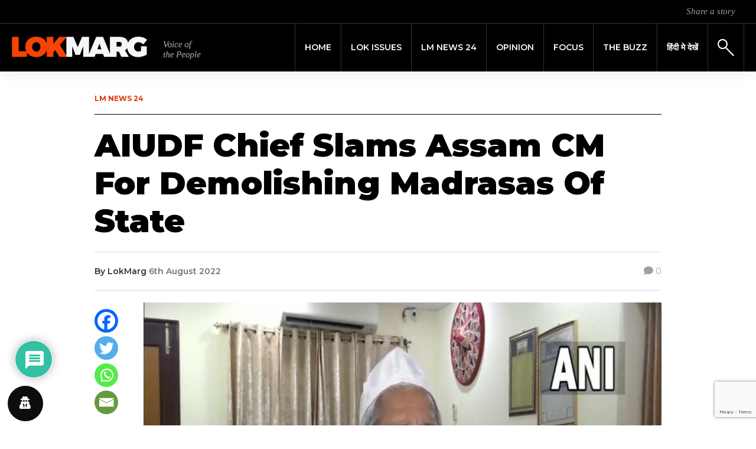

--- FILE ---
content_type: text/html; charset=UTF-8
request_url: https://lokmarg.com/aiudf-chief-slams-assam-cm-for-demolishing-madrasas-of-state/
body_size: 25288
content:
<!DOCTYPE html>
<html lang="en-GB">
<head>
	<meta charset="UTF-8">
    <meta name="viewport" content="width=device-width, initial-scale=1">
    <meta http-equiv="X-UA-Compatible" content="IE=edge">
    <link rel="profile" href="http://gmpg.org/xfn/11">
    <link rel="pingback" href="https://lokmarg.com/xmlrpc.php">
<meta name='robots' content='index, follow, max-image-preview:large, max-snippet:-1, max-video-preview:-1' />
	<style>img:is([sizes="auto" i], [sizes^="auto," i]) { contain-intrinsic-size: 3000px 1500px }</style>
	
	<!-- This site is optimized with the Yoast SEO plugin v26.6 - https://yoast.com/wordpress/plugins/seo/ -->
	<title>AIUDF Chief Slams Assam CM For Demolishing Madrasas Of State - Lokmarg - News Views Blogs</title>
	<meta name="description" content="The All India United Democratic Front (AIUDF) chief Badruddin Ajmal on Friday lashed out at Assam Chief Minister Himanta Biswa Sharma for demolishing the madrasas of the state without any complete inquiry." />
	<link rel="canonical" href="https://lokmarg.com/aiudf-chief-slams-assam-cm-for-demolishing-madrasas-of-state/" />
	<meta property="og:locale" content="en_GB" />
	<meta property="og:type" content="article" />
	<meta property="og:title" content="AIUDF Chief Slams Assam CM For Demolishing Madrasas Of State - Lokmarg - News Views Blogs" />
	<meta property="og:description" content="The All India United Democratic Front (AIUDF) chief Badruddin Ajmal on Friday lashed out at Assam Chief Minister Himanta Biswa Sharma for demolishing the madrasas of the state without any complete inquiry." />
	<meta property="og:url" content="https://lokmarg.com/aiudf-chief-slams-assam-cm-for-demolishing-madrasas-of-state/" />
	<meta property="og:site_name" content="Lokmarg - News Views Blogs" />
	<meta property="article:publisher" content="https://www.facebook.com/lokmarg/" />
	<meta property="article:published_time" content="2022-08-06T07:24:50+00:00" />
	<meta property="article:modified_time" content="2022-08-06T07:24:52+00:00" />
	<meta property="og:image" content="https://lokmarg.com/wp-content/uploads/2022/08/assam.jpg" />
	<meta property="og:image:width" content="600" />
	<meta property="og:image:height" content="450" />
	<meta property="og:image:type" content="image/jpeg" />
	<meta name="author" content="LokMarg" />
	<meta name="twitter:card" content="summary_large_image" />
	<meta name="twitter:creator" content="@LokMarg" />
	<meta name="twitter:site" content="@LokMarg" />
	<meta name="twitter:label1" content="Written by" />
	<meta name="twitter:data1" content="LokMarg" />
	<meta name="twitter:label2" content="Estimated reading time" />
	<meta name="twitter:data2" content="3 minutes" />
	<script type="application/ld+json" class="yoast-schema-graph">{"@context":"https://schema.org","@graph":[{"@type":"Article","@id":"https://lokmarg.com/aiudf-chief-slams-assam-cm-for-demolishing-madrasas-of-state/#article","isPartOf":{"@id":"https://lokmarg.com/aiudf-chief-slams-assam-cm-for-demolishing-madrasas-of-state/"},"author":{"name":"LokMarg","@id":"https://lokmarg.com/#/schema/person/d04db72c091071bb69c5e17c29d42802"},"headline":"AIUDF Chief Slams Assam CM For Demolishing Madrasas Of State","datePublished":"2022-08-06T07:24:50+00:00","dateModified":"2022-08-06T07:24:52+00:00","mainEntityOfPage":{"@id":"https://lokmarg.com/aiudf-chief-slams-assam-cm-for-demolishing-madrasas-of-state/"},"wordCount":506,"commentCount":0,"publisher":{"@id":"https://lokmarg.com/#organization"},"image":{"@id":"https://lokmarg.com/aiudf-chief-slams-assam-cm-for-demolishing-madrasas-of-state/#primaryimage"},"thumbnailUrl":"https://lokmarg.com/wp-content/uploads/2022/08/assam.jpg","articleSection":["News"],"inLanguage":"en-GB","potentialAction":[{"@type":"CommentAction","name":"Comment","target":["https://lokmarg.com/aiudf-chief-slams-assam-cm-for-demolishing-madrasas-of-state/#respond"]}]},{"@type":"WebPage","@id":"https://lokmarg.com/aiudf-chief-slams-assam-cm-for-demolishing-madrasas-of-state/","url":"https://lokmarg.com/aiudf-chief-slams-assam-cm-for-demolishing-madrasas-of-state/","name":"AIUDF Chief Slams Assam CM For Demolishing Madrasas Of State - Lokmarg - News Views Blogs","isPartOf":{"@id":"https://lokmarg.com/#website"},"primaryImageOfPage":{"@id":"https://lokmarg.com/aiudf-chief-slams-assam-cm-for-demolishing-madrasas-of-state/#primaryimage"},"image":{"@id":"https://lokmarg.com/aiudf-chief-slams-assam-cm-for-demolishing-madrasas-of-state/#primaryimage"},"thumbnailUrl":"https://lokmarg.com/wp-content/uploads/2022/08/assam.jpg","datePublished":"2022-08-06T07:24:50+00:00","dateModified":"2022-08-06T07:24:52+00:00","description":"The All India United Democratic Front (AIUDF) chief Badruddin Ajmal on Friday lashed out at Assam Chief Minister Himanta Biswa Sharma for demolishing the madrasas of the state without any complete inquiry.","breadcrumb":{"@id":"https://lokmarg.com/aiudf-chief-slams-assam-cm-for-demolishing-madrasas-of-state/#breadcrumb"},"inLanguage":"en-GB","potentialAction":[{"@type":"ReadAction","target":["https://lokmarg.com/aiudf-chief-slams-assam-cm-for-demolishing-madrasas-of-state/"]}]},{"@type":"ImageObject","inLanguage":"en-GB","@id":"https://lokmarg.com/aiudf-chief-slams-assam-cm-for-demolishing-madrasas-of-state/#primaryimage","url":"https://lokmarg.com/wp-content/uploads/2022/08/assam.jpg","contentUrl":"https://lokmarg.com/wp-content/uploads/2022/08/assam.jpg","width":600,"height":450},{"@type":"BreadcrumbList","@id":"https://lokmarg.com/aiudf-chief-slams-assam-cm-for-demolishing-madrasas-of-state/#breadcrumb","itemListElement":[{"@type":"ListItem","position":1,"name":"Home","item":"https://lokmarg.com/"},{"@type":"ListItem","position":2,"name":"AIUDF Chief Slams Assam CM For Demolishing Madrasas Of State"}]},{"@type":"WebSite","@id":"https://lokmarg.com/#website","url":"https://lokmarg.com/","name":"Lokmarg - News Views Blogs","description":"voice of the people","publisher":{"@id":"https://lokmarg.com/#organization"},"potentialAction":[{"@type":"SearchAction","target":{"@type":"EntryPoint","urlTemplate":"https://lokmarg.com/?s={search_term_string}"},"query-input":{"@type":"PropertyValueSpecification","valueRequired":true,"valueName":"search_term_string"}}],"inLanguage":"en-GB"},{"@type":"Organization","@id":"https://lokmarg.com/#organization","name":"Lokmarg - News Views Blogs","url":"https://lokmarg.com/","logo":{"@type":"ImageObject","inLanguage":"en-GB","@id":"https://lokmarg.com/#/schema/logo/image/","url":"https://65.1.176.217/wp-content/uploads/2019/12/logo_header-1.png","contentUrl":"https://65.1.176.217/wp-content/uploads/2019/12/logo_header-1.png","width":640,"height":80,"caption":"Lokmarg - News Views Blogs"},"image":{"@id":"https://lokmarg.com/#/schema/logo/image/"},"sameAs":["https://www.facebook.com/lokmarg/","https://x.com/LokMarg","https://www.instagram.com/lokmarg/"]},{"@type":"Person","@id":"https://lokmarg.com/#/schema/person/d04db72c091071bb69c5e17c29d42802","name":"LokMarg","image":{"@type":"ImageObject","inLanguage":"en-GB","@id":"https://lokmarg.com/#/schema/person/image/","url":"https://secure.gravatar.com/avatar/f660ab912ec121d1b1e928a0bb4bc61b15f5ad44d5efdc4e1c92a25e99b8e44a?s=96&d=mm&r=g","contentUrl":"https://secure.gravatar.com/avatar/f660ab912ec121d1b1e928a0bb4bc61b15f5ad44d5efdc4e1c92a25e99b8e44a?s=96&d=mm&r=g","caption":"LokMarg"},"url":"https://lokmarg.com/author/lokmarg/"}]}</script>
	<!-- / Yoast SEO plugin. -->


<link rel='dns-prefetch' href='//fonts.googleapis.com' />
<link rel='dns-prefetch' href='//cdnjs.cloudflare.com' />
<link rel='dns-prefetch' href='//use.fontawesome.com' />
<link rel='stylesheet' id='wp-block-library-css' href='https://lokmarg.com/wp-includes/css/dist/block-library/style.min.css?ver=6.8.3' type='text/css' media='all' />
<style id='classic-theme-styles-inline-css' type='text/css'>
/*! This file is auto-generated */
.wp-block-button__link{color:#fff;background-color:#32373c;border-radius:9999px;box-shadow:none;text-decoration:none;padding:calc(.667em + 2px) calc(1.333em + 2px);font-size:1.125em}.wp-block-file__button{background:#32373c;color:#fff;text-decoration:none}
</style>
<link rel='stylesheet' id='wp-components-css' href='https://lokmarg.com/wp-includes/css/dist/components/style.min.css?ver=6.8.3' type='text/css' media='all' />
<link rel='stylesheet' id='wp-preferences-css' href='https://lokmarg.com/wp-includes/css/dist/preferences/style.min.css?ver=6.8.3' type='text/css' media='all' />
<link rel='stylesheet' id='wp-block-editor-css' href='https://lokmarg.com/wp-includes/css/dist/block-editor/style.min.css?ver=6.8.3' type='text/css' media='all' />
<link rel='stylesheet' id='popup-maker-block-library-style-css' href='https://lokmarg.com/wp-content/plugins/popup-maker/dist/packages/block-library-style.css?ver=dbea705cfafe089d65f1' type='text/css' media='all' />
<style id='global-styles-inline-css' type='text/css'>
:root{--wp--preset--aspect-ratio--square: 1;--wp--preset--aspect-ratio--4-3: 4/3;--wp--preset--aspect-ratio--3-4: 3/4;--wp--preset--aspect-ratio--3-2: 3/2;--wp--preset--aspect-ratio--2-3: 2/3;--wp--preset--aspect-ratio--16-9: 16/9;--wp--preset--aspect-ratio--9-16: 9/16;--wp--preset--color--black: #000000;--wp--preset--color--cyan-bluish-gray: #abb8c3;--wp--preset--color--white: #ffffff;--wp--preset--color--pale-pink: #f78da7;--wp--preset--color--vivid-red: #cf2e2e;--wp--preset--color--luminous-vivid-orange: #ff6900;--wp--preset--color--luminous-vivid-amber: #fcb900;--wp--preset--color--light-green-cyan: #7bdcb5;--wp--preset--color--vivid-green-cyan: #00d084;--wp--preset--color--pale-cyan-blue: #8ed1fc;--wp--preset--color--vivid-cyan-blue: #0693e3;--wp--preset--color--vivid-purple: #9b51e0;--wp--preset--gradient--vivid-cyan-blue-to-vivid-purple: linear-gradient(135deg,rgba(6,147,227,1) 0%,rgb(155,81,224) 100%);--wp--preset--gradient--light-green-cyan-to-vivid-green-cyan: linear-gradient(135deg,rgb(122,220,180) 0%,rgb(0,208,130) 100%);--wp--preset--gradient--luminous-vivid-amber-to-luminous-vivid-orange: linear-gradient(135deg,rgba(252,185,0,1) 0%,rgba(255,105,0,1) 100%);--wp--preset--gradient--luminous-vivid-orange-to-vivid-red: linear-gradient(135deg,rgba(255,105,0,1) 0%,rgb(207,46,46) 100%);--wp--preset--gradient--very-light-gray-to-cyan-bluish-gray: linear-gradient(135deg,rgb(238,238,238) 0%,rgb(169,184,195) 100%);--wp--preset--gradient--cool-to-warm-spectrum: linear-gradient(135deg,rgb(74,234,220) 0%,rgb(151,120,209) 20%,rgb(207,42,186) 40%,rgb(238,44,130) 60%,rgb(251,105,98) 80%,rgb(254,248,76) 100%);--wp--preset--gradient--blush-light-purple: linear-gradient(135deg,rgb(255,206,236) 0%,rgb(152,150,240) 100%);--wp--preset--gradient--blush-bordeaux: linear-gradient(135deg,rgb(254,205,165) 0%,rgb(254,45,45) 50%,rgb(107,0,62) 100%);--wp--preset--gradient--luminous-dusk: linear-gradient(135deg,rgb(255,203,112) 0%,rgb(199,81,192) 50%,rgb(65,88,208) 100%);--wp--preset--gradient--pale-ocean: linear-gradient(135deg,rgb(255,245,203) 0%,rgb(182,227,212) 50%,rgb(51,167,181) 100%);--wp--preset--gradient--electric-grass: linear-gradient(135deg,rgb(202,248,128) 0%,rgb(113,206,126) 100%);--wp--preset--gradient--midnight: linear-gradient(135deg,rgb(2,3,129) 0%,rgb(40,116,252) 100%);--wp--preset--font-size--small: 13px;--wp--preset--font-size--medium: 20px;--wp--preset--font-size--large: 36px;--wp--preset--font-size--x-large: 42px;--wp--preset--spacing--20: 0.44rem;--wp--preset--spacing--30: 0.67rem;--wp--preset--spacing--40: 1rem;--wp--preset--spacing--50: 1.5rem;--wp--preset--spacing--60: 2.25rem;--wp--preset--spacing--70: 3.38rem;--wp--preset--spacing--80: 5.06rem;--wp--preset--shadow--natural: 6px 6px 9px rgba(0, 0, 0, 0.2);--wp--preset--shadow--deep: 12px 12px 50px rgba(0, 0, 0, 0.4);--wp--preset--shadow--sharp: 6px 6px 0px rgba(0, 0, 0, 0.2);--wp--preset--shadow--outlined: 6px 6px 0px -3px rgba(255, 255, 255, 1), 6px 6px rgba(0, 0, 0, 1);--wp--preset--shadow--crisp: 6px 6px 0px rgba(0, 0, 0, 1);}:where(.is-layout-flex){gap: 0.5em;}:where(.is-layout-grid){gap: 0.5em;}body .is-layout-flex{display: flex;}.is-layout-flex{flex-wrap: wrap;align-items: center;}.is-layout-flex > :is(*, div){margin: 0;}body .is-layout-grid{display: grid;}.is-layout-grid > :is(*, div){margin: 0;}:where(.wp-block-columns.is-layout-flex){gap: 2em;}:where(.wp-block-columns.is-layout-grid){gap: 2em;}:where(.wp-block-post-template.is-layout-flex){gap: 1.25em;}:where(.wp-block-post-template.is-layout-grid){gap: 1.25em;}.has-black-color{color: var(--wp--preset--color--black) !important;}.has-cyan-bluish-gray-color{color: var(--wp--preset--color--cyan-bluish-gray) !important;}.has-white-color{color: var(--wp--preset--color--white) !important;}.has-pale-pink-color{color: var(--wp--preset--color--pale-pink) !important;}.has-vivid-red-color{color: var(--wp--preset--color--vivid-red) !important;}.has-luminous-vivid-orange-color{color: var(--wp--preset--color--luminous-vivid-orange) !important;}.has-luminous-vivid-amber-color{color: var(--wp--preset--color--luminous-vivid-amber) !important;}.has-light-green-cyan-color{color: var(--wp--preset--color--light-green-cyan) !important;}.has-vivid-green-cyan-color{color: var(--wp--preset--color--vivid-green-cyan) !important;}.has-pale-cyan-blue-color{color: var(--wp--preset--color--pale-cyan-blue) !important;}.has-vivid-cyan-blue-color{color: var(--wp--preset--color--vivid-cyan-blue) !important;}.has-vivid-purple-color{color: var(--wp--preset--color--vivid-purple) !important;}.has-black-background-color{background-color: var(--wp--preset--color--black) !important;}.has-cyan-bluish-gray-background-color{background-color: var(--wp--preset--color--cyan-bluish-gray) !important;}.has-white-background-color{background-color: var(--wp--preset--color--white) !important;}.has-pale-pink-background-color{background-color: var(--wp--preset--color--pale-pink) !important;}.has-vivid-red-background-color{background-color: var(--wp--preset--color--vivid-red) !important;}.has-luminous-vivid-orange-background-color{background-color: var(--wp--preset--color--luminous-vivid-orange) !important;}.has-luminous-vivid-amber-background-color{background-color: var(--wp--preset--color--luminous-vivid-amber) !important;}.has-light-green-cyan-background-color{background-color: var(--wp--preset--color--light-green-cyan) !important;}.has-vivid-green-cyan-background-color{background-color: var(--wp--preset--color--vivid-green-cyan) !important;}.has-pale-cyan-blue-background-color{background-color: var(--wp--preset--color--pale-cyan-blue) !important;}.has-vivid-cyan-blue-background-color{background-color: var(--wp--preset--color--vivid-cyan-blue) !important;}.has-vivid-purple-background-color{background-color: var(--wp--preset--color--vivid-purple) !important;}.has-black-border-color{border-color: var(--wp--preset--color--black) !important;}.has-cyan-bluish-gray-border-color{border-color: var(--wp--preset--color--cyan-bluish-gray) !important;}.has-white-border-color{border-color: var(--wp--preset--color--white) !important;}.has-pale-pink-border-color{border-color: var(--wp--preset--color--pale-pink) !important;}.has-vivid-red-border-color{border-color: var(--wp--preset--color--vivid-red) !important;}.has-luminous-vivid-orange-border-color{border-color: var(--wp--preset--color--luminous-vivid-orange) !important;}.has-luminous-vivid-amber-border-color{border-color: var(--wp--preset--color--luminous-vivid-amber) !important;}.has-light-green-cyan-border-color{border-color: var(--wp--preset--color--light-green-cyan) !important;}.has-vivid-green-cyan-border-color{border-color: var(--wp--preset--color--vivid-green-cyan) !important;}.has-pale-cyan-blue-border-color{border-color: var(--wp--preset--color--pale-cyan-blue) !important;}.has-vivid-cyan-blue-border-color{border-color: var(--wp--preset--color--vivid-cyan-blue) !important;}.has-vivid-purple-border-color{border-color: var(--wp--preset--color--vivid-purple) !important;}.has-vivid-cyan-blue-to-vivid-purple-gradient-background{background: var(--wp--preset--gradient--vivid-cyan-blue-to-vivid-purple) !important;}.has-light-green-cyan-to-vivid-green-cyan-gradient-background{background: var(--wp--preset--gradient--light-green-cyan-to-vivid-green-cyan) !important;}.has-luminous-vivid-amber-to-luminous-vivid-orange-gradient-background{background: var(--wp--preset--gradient--luminous-vivid-amber-to-luminous-vivid-orange) !important;}.has-luminous-vivid-orange-to-vivid-red-gradient-background{background: var(--wp--preset--gradient--luminous-vivid-orange-to-vivid-red) !important;}.has-very-light-gray-to-cyan-bluish-gray-gradient-background{background: var(--wp--preset--gradient--very-light-gray-to-cyan-bluish-gray) !important;}.has-cool-to-warm-spectrum-gradient-background{background: var(--wp--preset--gradient--cool-to-warm-spectrum) !important;}.has-blush-light-purple-gradient-background{background: var(--wp--preset--gradient--blush-light-purple) !important;}.has-blush-bordeaux-gradient-background{background: var(--wp--preset--gradient--blush-bordeaux) !important;}.has-luminous-dusk-gradient-background{background: var(--wp--preset--gradient--luminous-dusk) !important;}.has-pale-ocean-gradient-background{background: var(--wp--preset--gradient--pale-ocean) !important;}.has-electric-grass-gradient-background{background: var(--wp--preset--gradient--electric-grass) !important;}.has-midnight-gradient-background{background: var(--wp--preset--gradient--midnight) !important;}.has-small-font-size{font-size: var(--wp--preset--font-size--small) !important;}.has-medium-font-size{font-size: var(--wp--preset--font-size--medium) !important;}.has-large-font-size{font-size: var(--wp--preset--font-size--large) !important;}.has-x-large-font-size{font-size: var(--wp--preset--font-size--x-large) !important;}
:where(.wp-block-post-template.is-layout-flex){gap: 1.25em;}:where(.wp-block-post-template.is-layout-grid){gap: 1.25em;}
:where(.wp-block-columns.is-layout-flex){gap: 2em;}:where(.wp-block-columns.is-layout-grid){gap: 2em;}
:root :where(.wp-block-pullquote){font-size: 1.5em;line-height: 1.6;}
</style>
<link rel='stylesheet' id='contact-form-7-css' href='https://lokmarg.com/wp-content/plugins/contact-form-7/includes/css/styles.css?ver=6.1.4' type='text/css' media='all' />
<link rel='stylesheet' id='simple-youtube-responsive-css' href='https://lokmarg.com/wp-content/plugins/simple-youtube-responsive/css/yt-responsive.css?ver=3.2.5' type='text/css' media='all' />
<link rel='stylesheet' id='weather-atlas-public-css' href='https://lokmarg.com/wp-content/plugins/weather-atlas/public/css/weather-atlas-public.min.css?ver=3.0.4' type='text/css' media='all' />
<link rel='stylesheet' id='weather-icons-css' href='https://lokmarg.com/wp-content/plugins/weather-atlas/public/font/weather-icons/weather-icons.min.css?ver=3.0.4' type='text/css' media='all' />
<link rel='stylesheet' id='wpb-google-fonts-css' href='//fonts.googleapis.com/css?family=Open+Sans&#038;ver=6.8.3' type='text/css' media='all' />
<link rel='stylesheet' id='wordpress-gdpr-css' href='https://lokmarg.com/wp-content/plugins/wordpress-gdpr/public/css/wordpress-gdpr-public.css?ver=1.9.9' type='text/css' media='all' />
<link rel='stylesheet' id='font-awesome-css' href='https://cdnjs.cloudflare.com/ajax/libs/font-awesome/4.7.0/css/font-awesome.min.css?ver=4.7.0' type='text/css' media='all' />
<link rel='stylesheet' id='wp-lokmarg-bootstrap-css-css' href='https://lokmarg.com/wp-content/themes/lokmarg/inc/assets/css/bootstrap.min.css?ver=6.8.3' type='text/css' media='all' />
<link rel='stylesheet' id='wp-bootstrap-pro-fontawesome-cdn-css' href='https://use.fontawesome.com/releases/v5.8.2/css/all.css?ver=6.8.3' type='text/css' media='all' />
<link rel='stylesheet' id='wp-lokmarg-style-css' href='https://lokmarg.com/wp-content/themes/lokmarg/style.css?ver=6.8.3' type='text/css' media='all' />
<link rel='stylesheet' id='wp-lokmarg-montserrat-font-css' href='https://fonts.googleapis.com/css?family=Montserrat%3A100%2C100i%2C200%2C200i%2C300%2C300i%2C400%2C400i%2C500%2C500i%2C600%2C600i%2C700%2C700i%2C800%2C800i%2C900%2C900i&#038;display=swap&#038;ver=6.8.3' type='text/css' media='all' />
<link rel='stylesheet' id='wp-lokmarg-tinos-font-css' href='https://fonts.googleapis.com/css?family=Tinos%3A400%2C400i%2C700%2C700i&#038;display=swap&#038;ver=6.8.3' type='text/css' media='all' />
<link rel='stylesheet' id='heateor_sss_frontend_css-css' href='https://lokmarg.com/wp-content/plugins/sassy-social-share/public/css/sassy-social-share-public.css?ver=3.3.79' type='text/css' media='all' />
<style id='heateor_sss_frontend_css-inline-css' type='text/css'>
.heateor_sss_button_instagram span.heateor_sss_svg,a.heateor_sss_instagram span.heateor_sss_svg{background:radial-gradient(circle at 30% 107%,#fdf497 0,#fdf497 5%,#fd5949 45%,#d6249f 60%,#285aeb 90%)}.heateor_sss_horizontal_sharing .heateor_sss_svg,.heateor_sss_standard_follow_icons_container .heateor_sss_svg{color:#fff;border-width:0px;border-style:solid;border-color:transparent}.heateor_sss_horizontal_sharing .heateorSssTCBackground{color:#666}.heateor_sss_horizontal_sharing span.heateor_sss_svg:hover,.heateor_sss_standard_follow_icons_container span.heateor_sss_svg:hover{border-color:transparent;}.heateor_sss_vertical_sharing span.heateor_sss_svg,.heateor_sss_floating_follow_icons_container span.heateor_sss_svg{color:#fff;border-width:0px;border-style:solid;border-color:transparent;}.heateor_sss_vertical_sharing .heateorSssTCBackground{color:#666;}.heateor_sss_vertical_sharing span.heateor_sss_svg:hover,.heateor_sss_floating_follow_icons_container span.heateor_sss_svg:hover{border-color:transparent;}@media screen and (max-width:992px) {.heateor_sss_vertical_sharing{display:none!important}}div.heateor_sss_mobile_footer{display:none;}@media screen and (max-width:992px){div.heateor_sss_bottom_sharing .heateorSssTCBackground{background-color:white}div.heateor_sss_mobile_footer{display:block;height:40px;}.heateor_sss_bottom_sharing{padding:0!important;left:0px!important;right:auto!important;display:block!important;width:auto!important;bottom:-2px!important;top: auto!important;}.heateor_sss_bottom_sharing .heateor_sss_square_count{line-height:inherit;}.heateor_sss_bottom_sharing .heateorSssSharingArrow{display:none;}.heateor_sss_bottom_sharing .heateorSssTCBackground{margin-right:1.1em!important}}
</style>
<link rel='stylesheet' id='wpdiscuz-frontend-css-css' href='https://lokmarg.com/wp-content/plugins/wpdiscuz/themes/default/style.css?ver=7.6.42' type='text/css' media='all' />
<style id='wpdiscuz-frontend-css-inline-css' type='text/css'>
 #wpdcom .wpd-blog-administrator .wpd-comment-label{color:#ffffff;background-color:#00B38F;border:none}#wpdcom .wpd-blog-administrator .wpd-comment-author, #wpdcom .wpd-blog-administrator .wpd-comment-author a{color:#00B38F}#wpdcom.wpd-layout-1 .wpd-comment .wpd-blog-administrator .wpd-avatar img{border-color:#00B38F}#wpdcom.wpd-layout-2 .wpd-comment.wpd-reply .wpd-comment-wrap.wpd-blog-administrator{border-left:3px solid #00B38F}#wpdcom.wpd-layout-2 .wpd-comment .wpd-blog-administrator .wpd-avatar img{border-bottom-color:#00B38F}#wpdcom.wpd-layout-3 .wpd-blog-administrator .wpd-comment-subheader{border-top:1px dashed #00B38F}#wpdcom.wpd-layout-3 .wpd-reply .wpd-blog-administrator .wpd-comment-right{border-left:1px solid #00B38F}#wpdcom .wpd-blog-editor .wpd-comment-label{color:#ffffff;background-color:#00B38F;border:none}#wpdcom .wpd-blog-editor .wpd-comment-author, #wpdcom .wpd-blog-editor .wpd-comment-author a{color:#00B38F}#wpdcom.wpd-layout-1 .wpd-comment .wpd-blog-editor .wpd-avatar img{border-color:#00B38F}#wpdcom.wpd-layout-2 .wpd-comment.wpd-reply .wpd-comment-wrap.wpd-blog-editor{border-left:3px solid #00B38F}#wpdcom.wpd-layout-2 .wpd-comment .wpd-blog-editor .wpd-avatar img{border-bottom-color:#00B38F}#wpdcom.wpd-layout-3 .wpd-blog-editor .wpd-comment-subheader{border-top:1px dashed #00B38F}#wpdcom.wpd-layout-3 .wpd-reply .wpd-blog-editor .wpd-comment-right{border-left:1px solid #00B38F}#wpdcom .wpd-blog-author .wpd-comment-label{color:#ffffff;background-color:#00B38F;border:none}#wpdcom .wpd-blog-author .wpd-comment-author, #wpdcom .wpd-blog-author .wpd-comment-author a{color:#00B38F}#wpdcom.wpd-layout-1 .wpd-comment .wpd-blog-author .wpd-avatar img{border-color:#00B38F}#wpdcom.wpd-layout-2 .wpd-comment .wpd-blog-author .wpd-avatar img{border-bottom-color:#00B38F}#wpdcom.wpd-layout-3 .wpd-blog-author .wpd-comment-subheader{border-top:1px dashed #00B38F}#wpdcom.wpd-layout-3 .wpd-reply .wpd-blog-author .wpd-comment-right{border-left:1px solid #00B38F}#wpdcom .wpd-blog-contributor .wpd-comment-label{color:#ffffff;background-color:#00B38F;border:none}#wpdcom .wpd-blog-contributor .wpd-comment-author, #wpdcom .wpd-blog-contributor .wpd-comment-author a{color:#00B38F}#wpdcom.wpd-layout-1 .wpd-comment .wpd-blog-contributor .wpd-avatar img{border-color:#00B38F}#wpdcom.wpd-layout-2 .wpd-comment .wpd-blog-contributor .wpd-avatar img{border-bottom-color:#00B38F}#wpdcom.wpd-layout-3 .wpd-blog-contributor .wpd-comment-subheader{border-top:1px dashed #00B38F}#wpdcom.wpd-layout-3 .wpd-reply .wpd-blog-contributor .wpd-comment-right{border-left:1px solid #00B38F}#wpdcom .wpd-blog-subscriber .wpd-comment-label{color:#ffffff;background-color:#00B38F;border:none}#wpdcom .wpd-blog-subscriber .wpd-comment-author, #wpdcom .wpd-blog-subscriber .wpd-comment-author a{color:#00B38F}#wpdcom.wpd-layout-2 .wpd-comment .wpd-blog-subscriber .wpd-avatar img{border-bottom-color:#00B38F}#wpdcom.wpd-layout-3 .wpd-blog-subscriber .wpd-comment-subheader{border-top:1px dashed #00B38F}#wpdcom .wpd-blog-wpseo_manager .wpd-comment-label{color:#ffffff;background-color:#00B38F;border:none}#wpdcom .wpd-blog-wpseo_manager .wpd-comment-author, #wpdcom .wpd-blog-wpseo_manager .wpd-comment-author a{color:#00B38F}#wpdcom.wpd-layout-1 .wpd-comment .wpd-blog-wpseo_manager .wpd-avatar img{border-color:#00B38F}#wpdcom.wpd-layout-2 .wpd-comment .wpd-blog-wpseo_manager .wpd-avatar img{border-bottom-color:#00B38F}#wpdcom.wpd-layout-3 .wpd-blog-wpseo_manager .wpd-comment-subheader{border-top:1px dashed #00B38F}#wpdcom.wpd-layout-3 .wpd-reply .wpd-blog-wpseo_manager .wpd-comment-right{border-left:1px solid #00B38F}#wpdcom .wpd-blog-wpseo_editor .wpd-comment-label{color:#ffffff;background-color:#00B38F;border:none}#wpdcom .wpd-blog-wpseo_editor .wpd-comment-author, #wpdcom .wpd-blog-wpseo_editor .wpd-comment-author a{color:#00B38F}#wpdcom.wpd-layout-1 .wpd-comment .wpd-blog-wpseo_editor .wpd-avatar img{border-color:#00B38F}#wpdcom.wpd-layout-2 .wpd-comment .wpd-blog-wpseo_editor .wpd-avatar img{border-bottom-color:#00B38F}#wpdcom.wpd-layout-3 .wpd-blog-wpseo_editor .wpd-comment-subheader{border-top:1px dashed #00B38F}#wpdcom.wpd-layout-3 .wpd-reply .wpd-blog-wpseo_editor .wpd-comment-right{border-left:1px solid #00B38F}#wpdcom .wpd-blog-post_author .wpd-comment-label{color:#ffffff;background-color:#00B38F;border:none}#wpdcom .wpd-blog-post_author .wpd-comment-author, #wpdcom .wpd-blog-post_author .wpd-comment-author a{color:#00B38F}#wpdcom .wpd-blog-post_author .wpd-avatar img{border-color:#00B38F}#wpdcom.wpd-layout-1 .wpd-comment .wpd-blog-post_author .wpd-avatar img{border-color:#00B38F}#wpdcom.wpd-layout-2 .wpd-comment.wpd-reply .wpd-comment-wrap.wpd-blog-post_author{border-left:3px solid #00B38F}#wpdcom.wpd-layout-2 .wpd-comment .wpd-blog-post_author .wpd-avatar img{border-bottom-color:#00B38F}#wpdcom.wpd-layout-3 .wpd-blog-post_author .wpd-comment-subheader{border-top:1px dashed #00B38F}#wpdcom.wpd-layout-3 .wpd-reply .wpd-blog-post_author .wpd-comment-right{border-left:1px solid #00B38F}#wpdcom .wpd-blog-guest .wpd-comment-label{color:#ffffff;background-color:#00B38F;border:none}#wpdcom .wpd-blog-guest .wpd-comment-author, #wpdcom .wpd-blog-guest .wpd-comment-author a{color:#00B38F}#wpdcom.wpd-layout-3 .wpd-blog-guest .wpd-comment-subheader{border-top:1px dashed #00B38F}#comments, #respond, .comments-area, #wpdcom{}#wpdcom .ql-editor > *{color:#777777}#wpdcom .ql-editor::before{}#wpdcom .ql-toolbar{border:1px solid #DDDDDD;border-top:none}#wpdcom .ql-container{border:1px solid #DDDDDD;border-bottom:none}#wpdcom .wpd-form-row .wpdiscuz-item input[type="text"], #wpdcom .wpd-form-row .wpdiscuz-item input[type="email"], #wpdcom .wpd-form-row .wpdiscuz-item input[type="url"], #wpdcom .wpd-form-row .wpdiscuz-item input[type="color"], #wpdcom .wpd-form-row .wpdiscuz-item input[type="date"], #wpdcom .wpd-form-row .wpdiscuz-item input[type="datetime"], #wpdcom .wpd-form-row .wpdiscuz-item input[type="datetime-local"], #wpdcom .wpd-form-row .wpdiscuz-item input[type="month"], #wpdcom .wpd-form-row .wpdiscuz-item input[type="number"], #wpdcom .wpd-form-row .wpdiscuz-item input[type="time"], #wpdcom textarea, #wpdcom select{border:1px solid #DDDDDD;color:#777777}#wpdcom .wpd-form-row .wpdiscuz-item textarea{border:1px solid #DDDDDD}#wpdcom input::placeholder, #wpdcom textarea::placeholder, #wpdcom input::-moz-placeholder, #wpdcom textarea::-webkit-input-placeholder{}#wpdcom .wpd-comment-text{color:#777777}#wpdcom .wpd-thread-head .wpd-thread-info{border-bottom:2px solid #00B38F}#wpdcom .wpd-thread-head .wpd-thread-info.wpd-reviews-tab svg{fill:#00B38F}#wpdcom .wpd-thread-head .wpdiscuz-user-settings{border-bottom:2px solid #00B38F}#wpdcom .wpd-thread-head .wpdiscuz-user-settings:hover{color:#00B38F}#wpdcom .wpd-comment .wpd-follow-link:hover{color:#00B38F}#wpdcom .wpd-comment-status .wpd-sticky{color:#00B38F}#wpdcom .wpd-thread-filter .wpdf-active{color:#00B38F;border-bottom-color:#00B38F}#wpdcom .wpd-comment-info-bar{border:1px dashed #33c3a6;background:#e6f8f4}#wpdcom .wpd-comment-info-bar .wpd-current-view i{color:#00B38F}#wpdcom .wpd-filter-view-all:hover{background:#00B38F}#wpdcom .wpdiscuz-item .wpdiscuz-rating > label{color:#DDDDDD}#wpdcom .wpdiscuz-item .wpdiscuz-rating:not(:checked) > label:hover, .wpdiscuz-rating:not(:checked) > label:hover ~ label{}#wpdcom .wpdiscuz-item .wpdiscuz-rating > input ~ label:hover, #wpdcom .wpdiscuz-item .wpdiscuz-rating > input:not(:checked) ~ label:hover ~ label, #wpdcom .wpdiscuz-item .wpdiscuz-rating > input:not(:checked) ~ label:hover ~ label{color:#FFED85}#wpdcom .wpdiscuz-item .wpdiscuz-rating > input:checked ~ label:hover, #wpdcom .wpdiscuz-item .wpdiscuz-rating > input:checked ~ label:hover, #wpdcom .wpdiscuz-item .wpdiscuz-rating > label:hover ~ input:checked ~ label, #wpdcom .wpdiscuz-item .wpdiscuz-rating > input:checked + label:hover ~ label, #wpdcom .wpdiscuz-item .wpdiscuz-rating > input:checked ~ label:hover ~ label, .wpd-custom-field .wcf-active-star, #wpdcom .wpdiscuz-item .wpdiscuz-rating > input:checked ~ label{color:#FFD700}#wpd-post-rating .wpd-rating-wrap .wpd-rating-stars svg .wpd-star{fill:#DDDDDD}#wpd-post-rating .wpd-rating-wrap .wpd-rating-stars svg .wpd-active{fill:#FFD700}#wpd-post-rating .wpd-rating-wrap .wpd-rate-starts svg .wpd-star{fill:#DDDDDD}#wpd-post-rating .wpd-rating-wrap .wpd-rate-starts:hover svg .wpd-star{fill:#FFED85}#wpd-post-rating.wpd-not-rated .wpd-rating-wrap .wpd-rate-starts svg:hover ~ svg .wpd-star{fill:#DDDDDD}.wpdiscuz-post-rating-wrap .wpd-rating .wpd-rating-wrap .wpd-rating-stars svg .wpd-star{fill:#DDDDDD}.wpdiscuz-post-rating-wrap .wpd-rating .wpd-rating-wrap .wpd-rating-stars svg .wpd-active{fill:#FFD700}#wpdcom .wpd-comment .wpd-follow-active{color:#ff7a00}#wpdcom .page-numbers{color:#555;border:#555 1px solid}#wpdcom span.current{background:#555}#wpdcom.wpd-layout-1 .wpd-new-loaded-comment > .wpd-comment-wrap > .wpd-comment-right{background:#FFFAD6}#wpdcom.wpd-layout-2 .wpd-new-loaded-comment.wpd-comment > .wpd-comment-wrap > .wpd-comment-right{background:#FFFAD6}#wpdcom.wpd-layout-2 .wpd-new-loaded-comment.wpd-comment.wpd-reply > .wpd-comment-wrap > .wpd-comment-right{background:transparent}#wpdcom.wpd-layout-2 .wpd-new-loaded-comment.wpd-comment.wpd-reply > .wpd-comment-wrap{background:#FFFAD6}#wpdcom.wpd-layout-3 .wpd-new-loaded-comment.wpd-comment > .wpd-comment-wrap > .wpd-comment-right{background:#FFFAD6}#wpdcom .wpd-follow:hover i, #wpdcom .wpd-unfollow:hover i, #wpdcom .wpd-comment .wpd-follow-active:hover i{color:#00B38F}#wpdcom .wpdiscuz-readmore{cursor:pointer;color:#00B38F}.wpd-custom-field .wcf-pasiv-star, #wpcomm .wpdiscuz-item .wpdiscuz-rating > label{color:#DDDDDD}.wpd-wrapper .wpd-list-item.wpd-active{border-top:3px solid #00B38F}#wpdcom.wpd-layout-2 .wpd-comment.wpd-reply.wpd-unapproved-comment .wpd-comment-wrap{border-left:3px solid #FFFAD6}#wpdcom.wpd-layout-3 .wpd-comment.wpd-reply.wpd-unapproved-comment .wpd-comment-right{border-left:1px solid #FFFAD6}#wpdcom .wpd-prim-button{background-color:#07B290;color:#FFFFFF}#wpdcom .wpd_label__check i.wpdicon-on{color:#07B290;border:1px solid #83d9c8}#wpd-bubble-wrapper #wpd-bubble-all-comments-count{color:#1DB99A}#wpd-bubble-wrapper > div{background-color:#1DB99A}#wpd-bubble-wrapper > #wpd-bubble #wpd-bubble-add-message{background-color:#1DB99A}#wpd-bubble-wrapper > #wpd-bubble #wpd-bubble-add-message::before{border-left-color:#1DB99A;border-right-color:#1DB99A}#wpd-bubble-wrapper.wpd-right-corner > #wpd-bubble #wpd-bubble-add-message::before{border-left-color:#1DB99A;border-right-color:#1DB99A}.wpd-inline-icon-wrapper path.wpd-inline-icon-first{fill:#1DB99A}.wpd-inline-icon-count{background-color:#1DB99A}.wpd-inline-icon-count::before{border-right-color:#1DB99A}.wpd-inline-form-wrapper::before{border-bottom-color:#1DB99A}.wpd-inline-form-question{background-color:#1DB99A}.wpd-inline-form{background-color:#1DB99A}.wpd-last-inline-comments-wrapper{border-color:#1DB99A}.wpd-last-inline-comments-wrapper::before{border-bottom-color:#1DB99A}.wpd-last-inline-comments-wrapper .wpd-view-all-inline-comments{background:#1DB99A}.wpd-last-inline-comments-wrapper .wpd-view-all-inline-comments:hover,.wpd-last-inline-comments-wrapper .wpd-view-all-inline-comments:active,.wpd-last-inline-comments-wrapper .wpd-view-all-inline-comments:focus{background-color:#1DB99A}#wpdcom .ql-snow .ql-tooltip[data-mode="link"]::before{content:"Enter link:"}#wpdcom .ql-snow .ql-tooltip.ql-editing a.ql-action::after{content:"Save"}.comments-area{width:auto}
</style>
<link rel='stylesheet' id='wpdiscuz-fa-css' href='https://lokmarg.com/wp-content/plugins/wpdiscuz/assets/third-party/font-awesome-5.13.0/css/fa.min.css?ver=7.6.42' type='text/css' media='all' />
<link rel='stylesheet' id='wpdiscuz-combo-css-css' href='https://lokmarg.com/wp-content/plugins/wpdiscuz/assets/css/wpdiscuz-combo.min.css?ver=6.8.3' type='text/css' media='all' />
<script type="text/javascript" src="https://lokmarg.com/wp-includes/js/jquery/jquery.min.js?ver=3.7.1" id="jquery-core-js"></script>
<script type="text/javascript" src="https://lokmarg.com/wp-includes/js/jquery/jquery-migrate.min.js?ver=3.4.1" id="jquery-migrate-js"></script>
<!--[if lt IE 9]>
<script type="text/javascript" src="https://lokmarg.com/wp-content/themes/lokmarg/inc/assets/js/html5.js?ver=3.7.0" id="html5hiv-js"></script>
<![endif]-->
<script type="text/javascript" src="https://lokmarg.com/wp-content/themes/lokmarg/loadmore_lok_issues.js?ver=6.8.3" id="lok_issue_loadmore-js"></script>
<!--<a target="_blank" href="https://www.amazon.in/s?k=deals&i=apparel&camp=3638&creative=24630&linkCode=ur2&linkId=b72982cb82957fc3b4d1f1d7dc24050b&tag=lokmarg04-21&_encoding=UTF8&tag=lokmarg04-21&linkCode=ur2&linkId=2aed616c70abb403a0072310ef49bdf5&camp=3638&creative=24630">hote deals</a>--><meta name="generator" content="Redux 4.5.9" /><!-- Simple Google Analytics Manager by Justin Rains-->
<!-- Global site tag (gtag.js) - Google Analytics -->
<script async src="https://www.googletagmanager.com/gtag/js?id=UA-134773322-1"></script>
<script>
  window.dataLayer = window.dataLayer || [];
  function gtag(){dataLayer.push(arguments);}
  gtag('js', new Date());

  gtag('config', 'UA-134773322-1');
</script>
<!-- End Simple Google Analytics Manager -->
<link rel="pingback" href="https://lokmarg.com/xmlrpc.php">    <style type="text/css">
        #page-sub-header { background: #fff; }
    </style>
    <style type="text/css">.recentcomments a{display:inline !important;padding:0 !important;margin:0 !important;}</style>	<style type="text/css">
			.site-title,
		.site-description {
			position: absolute;
			clip: rect(1px, 1px, 1px, 1px);
		}
		</style>
	<link rel="apple-touch-icon" sizes="57x57" href="/apple-icon-57x57.png">
<link rel="apple-touch-icon" sizes="60x60" href="/apple-icon-60x60.png">
<link rel="apple-touch-icon" sizes="72x72" href="/apple-icon-72x72.png">
<link rel="apple-touch-icon" sizes="76x76" href="/apple-icon-76x76.png">
<link rel="apple-touch-icon" sizes="114x114" href="/apple-icon-114x114.png">
<link rel="apple-touch-icon" sizes="120x120" href="/apple-icon-120x120.png">
<link rel="apple-touch-icon" sizes="144x144" href="/apple-icon-144x144.png">
<link rel="apple-touch-icon" sizes="152x152" href="/apple-icon-152x152.png">
<link rel="apple-touch-icon" sizes="180x180" href="/apple-icon-180x180.png">
<link rel="icon" type="image/png" sizes="192x192"  href="/android-icon-192x192.png">
<link rel="icon" type="image/png" sizes="32x32" href="/favicon-32x32.png">
<link rel="icon" type="image/png" sizes="96x96" href="/favicon-96x96.png">
<link rel="icon" type="image/png" sizes="16x16" href="/favicon-16x16.png">
<meta name="msapplication-TileColor" content="#ffffff">
<meta name="msapplication-TileImage" content="/ms-icon-144x144.png">
<meta name="theme-color" content="#ffffff">
	<script type="text/javascript">
    window._mNHandle = window._mNHandle || {};
    window._mNHandle.queue = window._mNHandle.queue || [];
    medianet_versionId = "3121199";
</script>
</head>
<script async src="https://pagead2.googlesyndication.com/pagead/js/adsbygoogle.js?client=ca-pub-5651071703989318"
     crossorigin="anonymous"></script>
<body class="wp-singular post-template-default single single-post postid-97868 single-format-standard wp-theme-lokmarg group-blog">
<div id="page" class="site">
        <header id="masthead" class="site-header navbar-static-top navbar-dark d-none d-xl-block" role="banner">
        <div class="container-fluid sup_header">
            <div class="container">
                <div class="row">
                    <div class="col-12 share_a_story_head">
                       <a href="/got-a-story/">Share a story</a>
                    </div>
                </div>
            </div>
        </div>

        <div class="container">
            <nav class="navbar navbar-expand-xl p-0">
                <div class="navbar-brand">
                                            <a href="https://lokmarg.com/">
                            <img src="https://lokmarg.com/wp-content/uploads/2019/12/logo_header-1.png" alt="Lokmarg - News Views Blogs" width="640" height="80">
                        </a>
                    
                </div>

                <button class="navbar-toggler" type="button" data-toggle="collapse" data-target="#main-nav" aria-controls="" aria-expanded="false" aria-label="Toggle navigation">
                    <span class="navbar-toggler-icon"></span>
                </button>

                <div id="main-nav" class="collapse navbar-collapse justify-content-end"><ul id="menu-main-menu" class="navbar-nav"><li itemscope="itemscope" itemtype="https://www.schema.org/SiteNavigationElement" id="menu-item-40364" class="menu_home menu-item menu-item-type-post_type menu-item-object-page menu-item-home menu-item-40364 nav-item"><a title="Home" href="https://lokmarg.com/" class="nav-link">Home</a></li>
<li itemscope="itemscope" itemtype="https://www.schema.org/SiteNavigationElement" id="menu-item-40363" class="menu_lokissues menu-item menu-item-type-post_type menu-item-object-page menu-item-40363 nav-item"><a title="Lok Issues" href="https://lokmarg.com/lok-issues/" class="nav-link">Lok Issues</a></li>
<li itemscope="itemscope" itemtype="https://www.schema.org/SiteNavigationElement" id="menu-item-40362" class="menu_lmnews menu-item menu-item-type-post_type menu-item-object-page menu-item-40362 nav-item"><a title="LM News 24" href="https://lokmarg.com/lm-news-24/" class="nav-link">LM News 24</a></li>
<li itemscope="itemscope" itemtype="https://www.schema.org/SiteNavigationElement" id="menu-item-40361" class="menu_opinion menu-item menu-item-type-post_type menu-item-object-page menu-item-40361 nav-item"><a title="Opinion" href="https://lokmarg.com/opinion/" class="nav-link">Opinion</a></li>
<li itemscope="itemscope" itemtype="https://www.schema.org/SiteNavigationElement" id="menu-item-71052" class="menu-item menu-item-type-post_type menu-item-object-page menu-item-71052 nav-item"><a title="Focus" href="https://lokmarg.com/focus-new/" class="nav-link">Focus</a></li>
<li itemscope="itemscope" itemtype="https://www.schema.org/SiteNavigationElement" id="menu-item-73281" class="menu-item menu-item-type-post_type menu-item-object-page menu-item-73281 nav-item"><a title="THE BUZZ" href="https://lokmarg.com/the-buzz/" class="nav-link">THE BUZZ</a></li>
<li itemscope="itemscope" itemtype="https://www.schema.org/SiteNavigationElement" id="menu-item-162240" class="menu-item menu-item-type-post_type menu-item-object-page menu-item-162240 nav-item"><a title="हिंदी मे देखें" href="https://lokmarg.com/hindi/" class="nav-link">हिंदी मे देखें</a></li>
<li class="search menu-item menu-item-type-post_type menu-item-object-page menu-item-40359 nav-item d-none d-xl-block"><span class="search_icon nav-link"><img src="/wp-content/themes/lokmarg/images/search_icon.png" class="spicewpsearch_icon"  alt="Search icon"  width="54" height="56"></span><div style="display:none;" class="spicewpsearchform"><form role="search" method="get" class="search-form" action="https://lokmarg.com/">

    <label>

        <input type="search" class="search-field form-control" placeholder="Search &hellip;" value="" name="s" title="Search for:">

    </label>

    <input type="submit" class="search-submit btn btn-default" value="Search">

</form>







</div></li></ul></div>
            </nav>
        </div>
    </header><!-- #masthead -->
    
    <header id="masthead_mobile" class="site-header navbar-static-top navbar-dark d-block d-xl-none" role="banner">
        <div class="container no_padding">
            <nav class="navbar navbar-expand-xl p-0">
                
                <button class="navbar-toggler" type="button" data-toggle="collapse" data-target="#main-nav" aria-controls="" aria-expanded="false" aria-label="Toggle navigation">
                    <span class="navbar-toggler-icon"></span>
                </button>
                <div class="navbar-brand">
                        <a href="https://lokmarg.com/">
                            <img src="/wp-content/uploads/2019/09/logo_header_mobile.png" alt="Lokmarg - News Views Blogs" class="logo_mobile" width="250" height="40">
                        </a>
                </div>
                
                <div class="navbar-brand  ">
                <a title="हिंदी मे देखें" href="https://lokmarg.com/hindi/" class="nav-link">हिंदी मे देखें</a>
                </div>
                <div class="navbar-brand">
                <span class="search_icon nav-link"  rel="nofollow"><img src="/wp-content/themes/lokmarg/images/search_icon.png" class="spicewpsearch_icon" alt="Search icon" width="54" height="56"></span><div style="display:none;" class="spicewpsearchform"><form role="search" method="get" class="search-form" action="https://lokmarg.com/">

    <label>

        <input type="search" class="search-field form-control" placeholder="Search &hellip;" value="" name="s" title="Search for:">

    </label>

    <input type="submit" class="search-submit btn btn-default" value="Search">

</form>







</div>
                </div>
                <div id="main-nav" class="collapse navbar-collapse justify-content-end"><ul id="menu-main-menu-1" class="navbar-nav"><li itemscope="itemscope" itemtype="https://www.schema.org/SiteNavigationElement" class="menu_home menu-item menu-item-type-post_type menu-item-object-page menu-item-home menu-item-40364 nav-item"><a title="Home" href="https://lokmarg.com/" class="nav-link">Home</a></li>
<li itemscope="itemscope" itemtype="https://www.schema.org/SiteNavigationElement" class="menu_lokissues menu-item menu-item-type-post_type menu-item-object-page menu-item-40363 nav-item"><a title="Lok Issues" href="https://lokmarg.com/lok-issues/" class="nav-link">Lok Issues</a></li>
<li itemscope="itemscope" itemtype="https://www.schema.org/SiteNavigationElement" class="menu_lmnews menu-item menu-item-type-post_type menu-item-object-page menu-item-40362 nav-item"><a title="LM News 24" href="https://lokmarg.com/lm-news-24/" class="nav-link">LM News 24</a></li>
<li itemscope="itemscope" itemtype="https://www.schema.org/SiteNavigationElement" class="menu_opinion menu-item menu-item-type-post_type menu-item-object-page menu-item-40361 nav-item"><a title="Opinion" href="https://lokmarg.com/opinion/" class="nav-link">Opinion</a></li>
<li itemscope="itemscope" itemtype="https://www.schema.org/SiteNavigationElement" class="menu-item menu-item-type-post_type menu-item-object-page menu-item-71052 nav-item"><a title="Focus" href="https://lokmarg.com/focus-new/" class="nav-link">Focus</a></li>
<li itemscope="itemscope" itemtype="https://www.schema.org/SiteNavigationElement" class="menu-item menu-item-type-post_type menu-item-object-page menu-item-73281 nav-item"><a title="THE BUZZ" href="https://lokmarg.com/the-buzz/" class="nav-link">THE BUZZ</a></li>
<li itemscope="itemscope" itemtype="https://www.schema.org/SiteNavigationElement" class="menu-item menu-item-type-post_type menu-item-object-page menu-item-162240 nav-item"><a title="हिंदी मे देखें" href="https://lokmarg.com/hindi/" class="nav-link">हिंदी मे देखें</a></li>
<li class="search menu-item menu-item-type-post_type menu-item-object-page menu-item-40359 nav-item d-none d-xl-block"><span class="search_icon nav-link"><img src="/wp-content/themes/lokmarg/images/search_icon.png" class="spicewpsearch_icon"  alt="Search icon"  width="54" height="56"></span><div style="display:none;" class="spicewpsearchform"><form role="search" method="get" class="search-form" action="https://lokmarg.com/">

    <label>

        <input type="search" class="search-field form-control" placeholder="Search &hellip;" value="" name="s" title="Search for:">

    </label>

    <input type="submit" class="search-submit btn btn-default" value="Search">

</form>







</div></li></ul></div>            </nav>
        </div>
    </header>

    
	<div id="content" class="site-content">
		
                
<div class="container single-article-page">
    <div class="row d-block d-lg-none">
        <div class="col-12 col-lg-1" > 
            
        </div>
        <div class="col-12 col-lg-11"><div class="post-thumbnail">
		    <img width="600" height="450" src="https://lokmarg.com/wp-content/uploads/2022/08/assam.jpg" class="attachment-post-thumbnail size-post-thumbnail wp-post-image" alt="" decoding="async" fetchpriority="high" srcset="https://lokmarg.com/wp-content/uploads/2022/08/assam.jpg 600w, https://lokmarg.com/wp-content/uploads/2022/08/assam-300x225.jpg 300w" sizes="(max-width: 600px) 100vw, 600px" /><div class="news_category" style="color:#DB3B06;">LM NEWS 24</div></div>
        </div>
    </div>
    <div class="row">
        <div class="col-12">
           
            <div class="news_category_single d-none d-lg-block" style="color:#DB3B06;">LM NEWS 24</div>
            <div class="news_title_single" style="color:#DB3B06;"><h1 class="entry-title">AIUDF Chief Slams Assam CM For Demolishing Madrasas Of State</h1></div>
            <div class="news_entry_meta_single"><div class="meta_edit_cont"><span class="byline"> By <a href="/about-us/"><span class="author vcard">LokMarg</span></a></span> <span class="posted-on"><time class="entry-date published" datetime="2022-08-06T08:24:50+01:00">6th August 2022</time></span></div><span class="hm_comm"><i class="fa fa-comment"></i> <span class="comments_lbl">0</span></span></div>
            
        </div>
    </div>

    <div class="row">
        <div class="col-12 col-lg-1" > 
            <div class="heateor_sss_sharing_container heateor_sss_vertical_sharing heateor_sss_hide_sharing heateor_sss_bottom_sharing" data-heateor-ss-offset="10" data-heateor-sss-href='https://lokmarg.com/aiudf-chief-slams-assam-cm-for-demolishing-madrasas-of-state/'style="-webkit-box-shadow:none;box-shadow:none;left: 10px; top: 0px;width:44px;"><div class="heateor_sss_sharing_ul"><a aria-label="Facebook" class="heateor_sss_facebook" href="https://www.facebook.com/sharer/sharer.php?u=https%3A%2F%2Flokmarg.com%2Faiudf-chief-slams-assam-cm-for-demolishing-madrasas-of-state%2F" title="Facebook" rel="nofollow noopener" target="_blank" style="font-size:32px!important;box-shadow:none;display:inline-block;vertical-align:middle"><span class="heateor_sss_svg" style="background-color:#0765FE;width:40px;height:40px;border-radius:999px;display:inline-block;opacity:1;float:left;font-size:32px;box-shadow:none;display:inline-block;font-size:16px;padding:0 4px;vertical-align:middle;background-repeat:repeat;overflow:hidden;padding:0;cursor:pointer;box-sizing:content-box"><svg style="display:block;border-radius:999px;" focusable="false" aria-hidden="true" xmlns="http://www.w3.org/2000/svg" width="100%" height="100%" viewBox="0 0 32 32"><path fill="#fff" d="M28 16c0-6.627-5.373-12-12-12S4 9.373 4 16c0 5.628 3.875 10.35 9.101 11.647v-7.98h-2.474V16H13.1v-1.58c0-4.085 1.849-5.978 5.859-5.978.76 0 2.072.15 2.608.298v3.325c-.283-.03-.775-.045-1.386-.045-1.967 0-2.728.745-2.728 2.683V16h3.92l-.673 3.667h-3.247v8.245C23.395 27.195 28 22.135 28 16Z"></path></svg></span></a><a aria-label="Twitter" class="heateor_sss_button_twitter" href="https://twitter.com/intent/tweet?text=AIUDF%20Chief%20Slams%20Assam%20CM%20For%20Demolishing%20Madrasas%20Of%20State&url=https%3A%2F%2Flokmarg.com%2Faiudf-chief-slams-assam-cm-for-demolishing-madrasas-of-state%2F" title="Twitter" rel="nofollow noopener" target="_blank" style="font-size:32px!important;box-shadow:none;display:inline-block;vertical-align:middle"><span class="heateor_sss_svg heateor_sss_s__default heateor_sss_s_twitter" style="background-color:#55acee;width:40px;height:40px;border-radius:999px;display:inline-block;opacity:1;float:left;font-size:32px;box-shadow:none;display:inline-block;font-size:16px;padding:0 4px;vertical-align:middle;background-repeat:repeat;overflow:hidden;padding:0;cursor:pointer;box-sizing:content-box"><svg style="display:block;border-radius:999px;" focusable="false" aria-hidden="true" xmlns="http://www.w3.org/2000/svg" width="100%" height="100%" viewBox="-4 -4 39 39"><path d="M28 8.557a9.913 9.913 0 0 1-2.828.775 4.93 4.93 0 0 0 2.166-2.725 9.738 9.738 0 0 1-3.13 1.194 4.92 4.92 0 0 0-3.593-1.55 4.924 4.924 0 0 0-4.794 6.049c-4.09-.21-7.72-2.17-10.15-5.15a4.942 4.942 0 0 0-.665 2.477c0 1.71.87 3.214 2.19 4.1a4.968 4.968 0 0 1-2.23-.616v.06c0 2.39 1.7 4.38 3.952 4.83-.414.115-.85.174-1.297.174-.318 0-.626-.03-.928-.086a4.935 4.935 0 0 0 4.6 3.42 9.893 9.893 0 0 1-6.114 2.107c-.398 0-.79-.023-1.175-.068a13.953 13.953 0 0 0 7.55 2.213c9.056 0 14.01-7.507 14.01-14.013 0-.213-.005-.426-.015-.637.96-.695 1.795-1.56 2.455-2.55z" fill="#fff"></path></svg></span></a><a aria-label="Whatsapp" class="heateor_sss_whatsapp" href="https://api.whatsapp.com/send?text=AIUDF%20Chief%20Slams%20Assam%20CM%20For%20Demolishing%20Madrasas%20Of%20State%20https%3A%2F%2Flokmarg.com%2Faiudf-chief-slams-assam-cm-for-demolishing-madrasas-of-state%2F" title="Whatsapp" rel="nofollow noopener" target="_blank" style="font-size:32px!important;box-shadow:none;display:inline-block;vertical-align:middle"><span class="heateor_sss_svg" style="background-color:#55eb4c;width:40px;height:40px;border-radius:999px;display:inline-block;opacity:1;float:left;font-size:32px;box-shadow:none;display:inline-block;font-size:16px;padding:0 4px;vertical-align:middle;background-repeat:repeat;overflow:hidden;padding:0;cursor:pointer;box-sizing:content-box"><svg style="display:block;border-radius:999px;" focusable="false" aria-hidden="true" xmlns="http://www.w3.org/2000/svg" width="100%" height="100%" viewBox="-6 -5 40 40"><path class="heateor_sss_svg_stroke heateor_sss_no_fill" stroke="#fff" stroke-width="2" fill="none" d="M 11.579798566743314 24.396926207859085 A 10 10 0 1 0 6.808479557110079 20.73576436351046"></path><path d="M 7 19 l -1 6 l 6 -1" class="heateor_sss_no_fill heateor_sss_svg_stroke" stroke="#fff" stroke-width="2" fill="none"></path><path d="M 10 10 q -1 8 8 11 c 5 -1 0 -6 -1 -3 q -4 -3 -5 -5 c 4 -2 -1 -5 -1 -4" fill="#fff"></path></svg></span></a><a aria-label="Email" class="heateor_sss_email" href="https://lokmarg.com/aiudf-chief-slams-assam-cm-for-demolishing-madrasas-of-state/" onclick="event.preventDefault();window.open('mailto:?subject=' + decodeURIComponent('AIUDF%20Chief%20Slams%20Assam%20CM%20For%20Demolishing%20Madrasas%20Of%20State').replace('&', '%26') + '&body=https%3A%2F%2Flokmarg.com%2Faiudf-chief-slams-assam-cm-for-demolishing-madrasas-of-state%2F', '_blank')" title="Email" rel="noopener" style="font-size:32px!important;box-shadow:none;display:inline-block;vertical-align:middle"><span class="heateor_sss_svg" style="background-color:#649a3f;width:40px;height:40px;border-radius:999px;display:inline-block;opacity:1;float:left;font-size:32px;box-shadow:none;display:inline-block;font-size:16px;padding:0 4px;vertical-align:middle;background-repeat:repeat;overflow:hidden;padding:0;cursor:pointer;box-sizing:content-box"><svg style="display:block;border-radius:999px;" focusable="false" aria-hidden="true" xmlns="http://www.w3.org/2000/svg" width="100%" height="100%" viewBox="-.75 -.5 36 36"><path d="M 5.5 11 h 23 v 1 l -11 6 l -11 -6 v -1 m 0 2 l 11 6 l 11 -6 v 11 h -22 v -11" stroke-width="1" fill="#fff"></path></svg></span></a></div><div class="heateorSssClear"></div></div>        </div>
        <div class="col-12 col-lg-11 d-none d-lg-block"><div class="post-thumbnail">
		    <img width="600" height="450" src="https://lokmarg.com/wp-content/uploads/2022/08/assam.jpg" class="attachment-post-thumbnail size-post-thumbnail wp-post-image" alt="" decoding="async" srcset="https://lokmarg.com/wp-content/uploads/2022/08/assam.jpg 600w, https://lokmarg.com/wp-content/uploads/2022/08/assam-300x225.jpg 300w" sizes="(max-width: 600px) 100vw, 600px" /></div>
        </div>
    </div>

    <div class="row">
        <div class="col-12 col-lg-1" > 
        
        </div>
        <div class="col-12 col-lg-8 single_post_cont">

            
<p>The All India United Democratic Front (AIUDF) chief Badruddin Ajmal on Friday lashed out at Assam Chief Minister Himanta Biswa Sharma for demolishing the madrasas of the state without any complete inquiry.</p>



<p>&#8220;Many people only from these madrasas have sacrificed their lives for the country and if one or two teachers are found guilty, the whole community should not be called jihadi due to them,&#8221; said Badruddin Ajmal in Guwahati.<br>He said that government should shoot them wherever they find them, we have no sympathy for bad elements in madrasas.</p>



<p>&#8220;If any jihadi comes to India from Bangladesh or from Pakistan, it is the responsibility of the government to detain them and take strict actions against them,&#8221; he added.</p>



<p>Badruddin Ajmal also appealed to the citizens to cooperate with the government to stop terrorism in the country.</p>



<p>&#8220;As Chief Minster has appealed to the citizens to inform officials about any suspicious person or activities, I also asked for the same, but don&#8217;t do this because of your personal dispute,&#8221; he said.</p>



<p>Answering the question about the government&#8217;s decision of demolishing the Jamiul Huda Madrasa in the Moirabari area, he said, &#8220;Here in the state, we have Himanta Biswa Sharma as our Chief Minister, not Yogi. We have great trust in him that what other BJP&#8217;s Chief Ministers are doing in their states, Sharma will not do here in Assam.</p>



<p>The District Administration on Thursday demolished the Jamiul Huda Madrasa at the Moirabari area in the Morigaon district of Assam.</p>



<p>The Jamiul Huda Madrasa was run by an active member of Bangladesh-based terror outfit Ansarullah Bangla Team (ABT), Mustafa alias Mufti Mustafa, who was a resident of Saharia Gaon in Morigaon and an important financial conduit of the ABT.</p>



<p>Earlier, the Morigaon district police had arrested Mustafa for having links with ABT and Al-Qaeda in the Indian subcontinent (AQIS).</p>



<p>Assam Chief Minister Himanta Biswa Sarma said that the madrasa was demolished under Disaster Management Act and Unlawful Activities (Prevention) Act and added that its students were admitted to different schools.</p>



<p>Assam Police, along with Central agencies, on Thursday, detained 11 persons including a Madrassa teacher for their alleged links with terror outfits Al-Qaeda in Indian Sub-continent (AQIS) and Bangladesh-based Ansarullah Bangla Team (ABT).</p>



<p>As per police information, accused Mustafa alias Mufti Mustafa, a resident of Saharia Gaon in Morigaon district is an important financial conduit of the Ansarullah Bangla Team (ABT) module in India. Mustafa was an active &#8220;Assam Police has detained 11 persons from Morigaon, Barpeta, Guwahati and Goalpara districts. They are connected to Islamic fundamentalism having linkages with global terror outfits viz. AQIS and ABT. Further action is being taken per law,&#8221; GP Singh, Special DGP L&amp;O, Border, Director V&amp;AC &amp; Chief Anti-Rhino Poaching Task Force, Assam, told ANI.</p>



<p>The Chief Minister said that 700 government madrassas have been closed and now have started general education. All the children in those closed madrasas will be taken to the general schools. (ANI)</p>
        </div>
        <div class="col-12 col-lg-3 d-none  d-lg-block">

                <div class="row no_margin" style="margin-top:30px!important; margin-bottom:30px!important;">
                    <div class="col-12 no_padding home_ad_one_cont d-none d-lg-block">
                                            </div>
                </div> 


                        <div class="home_videos_photos_title " style="color:#DB3B06">MORE LM NEWS 24</div>

                        <div class="home_videos_photos_column">
                                                                                        <!-- MAIN NEWS - Template - last news -->
                                                                        <a href="https://lokmarg.com/over-9-lakh-devotees-take-holy-dip-at-ups-magh-mela-heavy-security-for-makar-sankranti/" class="article_link">
                                    <div class="row no_margin">
                                        <div class="col-12 no_padding">
                                            <div class="small_small_first_news remove_m_top" style="border-color:#DB3B06;">
                                                <div class="small_small_first_news_image">
                                                    <img src="https://lokmarg.com/wp-content/uploads/2026/01/dip-e1768361734189.jpg" class="img-fluid" />
                                                </div>
                                                <div class="news_title">Over 9 Lakh Devotees Take Holy Dip At UP&#8217;s Magh Mela, Heavy Security For Makar Sankranti</div>
                                                                                            </div>
                                        </div>
                                    </div>
                                    </a>
                                                            <!-- MAIN NEWS - Template - last news -->
                                                                        <a href="https://lokmarg.com/us-tariffs-bringing-billions-to-treasury-not-hurting-consumers-says-trump/" class="article_link">
                                    <div class="row no_margin">
                                        <div class="col-12 no_padding">
                                            <div class="small_small_first_news " style="border-color:#DB3B06;">
                                                <div class="small_small_first_news_image">
                                                    <img src="https://lokmarg.com/wp-content/uploads/2026/01/tariff-e1768361173104.jpg" class="img-fluid" />
                                                </div>
                                                <div class="news_title">US Tariffs Bringing Billions To Treasury, Not Hurting Consumers, Says Trump</div>
                                                                                            </div>
                                        </div>
                                    </div>
                                    </a>
                                                            <!-- MAIN NEWS - Template - last news -->
                                                                        <a href="https://lokmarg.com/iran-set-to-hang-protester-amid-anti-regime-protest-crackdown/" class="article_link">
                                    <div class="row no_margin">
                                        <div class="col-12 no_padding">
                                            <div class="small_small_first_news " style="border-color:#DB3B06;">
                                                <div class="small_small_first_news_image">
                                                    <img src="https://lokmarg.com/wp-content/uploads/2026/01/iran-4-e1768360849776.jpg" class="img-fluid" />
                                                </div>
                                                <div class="news_title">Iran Set To Hang Protester Amid Anti-Regime Protest Crackdown</div>
                                                                                            </div>
                                        </div>
                                    </div>
                                    </a>
                                                            <!-- MAIN NEWS - Template - last news -->
                                                                        <a href="https://lokmarg.com/milind-soman-calls-amitabh-bachchan-a-true-fitness-icon-at-the-age-of-80-plus/" class="article_link">
                                    <div class="row no_margin">
                                        <div class="col-12 no_padding">
                                            <div class="small_small_first_news " style="border-color:#DB3B06;">
                                                <div class="small_small_first_news_image">
                                                    <img src="https://lokmarg.com/wp-content/uploads/2026/01/milind-e1768360629169.jpg" class="img-fluid" />
                                                </div>
                                                <div class="news_title">Milind Soman Calls Amitabh Bachchan A True Fitness Icon at The Age Of 80 Plus</div>
                                                                                            </div>
                                        </div>
                                    </div>
                                    </a>
                                                    </div>


                        
                <div class="row no_margin" style="margin-top:30px!important;">
                    <div class="col-12 no_padding home_ad_one_cont d-none d-lg-block">
                                            </div>
                </div> 

        </div>
    </div>

    <div class="row social_comments_cont no_margin">
        <div class="col-12 col-lg-6 no_padding "><div class="comments_label"><i class="fa fa-comment"></i> <span class="comments_lbl">View Comments (0)</span></div></div>
        <div class="col-12 col-lg-6 no_padding d-none d-lg-block"><div class="heateor_sss_sharing_container heateor_sss_horizontal_sharing" data-heateor-ss-offset="30" data-heateor-sss-href='https://lokmarg.com/aiudf-chief-slams-assam-cm-for-demolishing-madrasas-of-state/'><div class="heateor_sss_sharing_ul"><a aria-label="Facebook" class="heateor_sss_facebook" href="https://www.facebook.com/sharer/sharer.php?u=https%3A%2F%2Flokmarg.com%2Faiudf-chief-slams-assam-cm-for-demolishing-madrasas-of-state%2F" title="Facebook" rel="nofollow noopener" target="_blank" style="font-size:32px!important;box-shadow:none;display:inline-block;vertical-align:middle"><span class="heateor_sss_svg" style="background-color:#0765FE;width:35px;height:35px;border-radius:999px;display:inline-block;opacity:1;float:left;font-size:32px;box-shadow:none;display:inline-block;font-size:16px;padding:0 4px;vertical-align:middle;background-repeat:repeat;overflow:hidden;padding:0;cursor:pointer;box-sizing:content-box"><svg style="display:block;border-radius:999px;" focusable="false" aria-hidden="true" xmlns="http://www.w3.org/2000/svg" width="100%" height="100%" viewBox="0 0 32 32"><path fill="#fff" d="M28 16c0-6.627-5.373-12-12-12S4 9.373 4 16c0 5.628 3.875 10.35 9.101 11.647v-7.98h-2.474V16H13.1v-1.58c0-4.085 1.849-5.978 5.859-5.978.76 0 2.072.15 2.608.298v3.325c-.283-.03-.775-.045-1.386-.045-1.967 0-2.728.745-2.728 2.683V16h3.92l-.673 3.667h-3.247v8.245C23.395 27.195 28 22.135 28 16Z"></path></svg></span></a><a aria-label="Twitter" class="heateor_sss_button_twitter" href="https://twitter.com/intent/tweet?text=AIUDF%20Chief%20Slams%20Assam%20CM%20For%20Demolishing%20Madrasas%20Of%20State&url=https%3A%2F%2Flokmarg.com%2Faiudf-chief-slams-assam-cm-for-demolishing-madrasas-of-state%2F" title="Twitter" rel="nofollow noopener" target="_blank" style="font-size:32px!important;box-shadow:none;display:inline-block;vertical-align:middle"><span class="heateor_sss_svg heateor_sss_s__default heateor_sss_s_twitter" style="background-color:#55acee;width:35px;height:35px;border-radius:999px;display:inline-block;opacity:1;float:left;font-size:32px;box-shadow:none;display:inline-block;font-size:16px;padding:0 4px;vertical-align:middle;background-repeat:repeat;overflow:hidden;padding:0;cursor:pointer;box-sizing:content-box"><svg style="display:block;border-radius:999px;" focusable="false" aria-hidden="true" xmlns="http://www.w3.org/2000/svg" width="100%" height="100%" viewBox="-4 -4 39 39"><path d="M28 8.557a9.913 9.913 0 0 1-2.828.775 4.93 4.93 0 0 0 2.166-2.725 9.738 9.738 0 0 1-3.13 1.194 4.92 4.92 0 0 0-3.593-1.55 4.924 4.924 0 0 0-4.794 6.049c-4.09-.21-7.72-2.17-10.15-5.15a4.942 4.942 0 0 0-.665 2.477c0 1.71.87 3.214 2.19 4.1a4.968 4.968 0 0 1-2.23-.616v.06c0 2.39 1.7 4.38 3.952 4.83-.414.115-.85.174-1.297.174-.318 0-.626-.03-.928-.086a4.935 4.935 0 0 0 4.6 3.42 9.893 9.893 0 0 1-6.114 2.107c-.398 0-.79-.023-1.175-.068a13.953 13.953 0 0 0 7.55 2.213c9.056 0 14.01-7.507 14.01-14.013 0-.213-.005-.426-.015-.637.96-.695 1.795-1.56 2.455-2.55z" fill="#fff"></path></svg></span></a><a aria-label="Whatsapp" class="heateor_sss_whatsapp" href="https://api.whatsapp.com/send?text=AIUDF%20Chief%20Slams%20Assam%20CM%20For%20Demolishing%20Madrasas%20Of%20State%20https%3A%2F%2Flokmarg.com%2Faiudf-chief-slams-assam-cm-for-demolishing-madrasas-of-state%2F" title="Whatsapp" rel="nofollow noopener" target="_blank" style="font-size:32px!important;box-shadow:none;display:inline-block;vertical-align:middle"><span class="heateor_sss_svg" style="background-color:#55eb4c;width:35px;height:35px;border-radius:999px;display:inline-block;opacity:1;float:left;font-size:32px;box-shadow:none;display:inline-block;font-size:16px;padding:0 4px;vertical-align:middle;background-repeat:repeat;overflow:hidden;padding:0;cursor:pointer;box-sizing:content-box"><svg style="display:block;border-radius:999px;" focusable="false" aria-hidden="true" xmlns="http://www.w3.org/2000/svg" width="100%" height="100%" viewBox="-6 -5 40 40"><path class="heateor_sss_svg_stroke heateor_sss_no_fill" stroke="#fff" stroke-width="2" fill="none" d="M 11.579798566743314 24.396926207859085 A 10 10 0 1 0 6.808479557110079 20.73576436351046"></path><path d="M 7 19 l -1 6 l 6 -1" class="heateor_sss_no_fill heateor_sss_svg_stroke" stroke="#fff" stroke-width="2" fill="none"></path><path d="M 10 10 q -1 8 8 11 c 5 -1 0 -6 -1 -3 q -4 -3 -5 -5 c 4 -2 -1 -5 -1 -4" fill="#fff"></path></svg></span></a><a aria-label="Email" class="heateor_sss_email" href="https://lokmarg.com/aiudf-chief-slams-assam-cm-for-demolishing-madrasas-of-state/" onclick="event.preventDefault();window.open('mailto:?subject=' + decodeURIComponent('AIUDF%20Chief%20Slams%20Assam%20CM%20For%20Demolishing%20Madrasas%20Of%20State').replace('&', '%26') + '&body=https%3A%2F%2Flokmarg.com%2Faiudf-chief-slams-assam-cm-for-demolishing-madrasas-of-state%2F', '_blank')" title="Email" rel="noopener" style="font-size:32px!important;box-shadow:none;display:inline-block;vertical-align:middle"><span class="heateor_sss_svg" style="background-color:#649a3f;width:35px;height:35px;border-radius:999px;display:inline-block;opacity:1;float:left;font-size:32px;box-shadow:none;display:inline-block;font-size:16px;padding:0 4px;vertical-align:middle;background-repeat:repeat;overflow:hidden;padding:0;cursor:pointer;box-sizing:content-box"><svg style="display:block;border-radius:999px;" focusable="false" aria-hidden="true" xmlns="http://www.w3.org/2000/svg" width="100%" height="100%" viewBox="-.75 -.5 36 36"><path d="M 5.5 11 h 23 v 1 l -11 6 l -11 -6 v -1 m 0 2 l 11 6 l 11 -6 v 11 h -22 v -11" stroke-width="1" fill="#fff"></path></svg></span></a></div><div class="heateorSssClear"></div></div></div>
    </div>

    <div class="row ">
        <div class="col-12">
            <div class="comment_cont">
                    <div class="wpdiscuz_top_clearing"></div>
    <div id='comments' class='comments-area'><div id='respond' style='width: 0;height: 0;clear: both;margin: 0;padding: 0;'></div><div id='wpd-post-rating' class='wpd-not-rated'>
            <div class='wpd-rating-wrap'>
            <div class='wpd-rating-left'></div>
            <div class='wpd-rating-data'>
                <div class='wpd-rating-value'>
                    <span class='wpdrv'>0</span>
                    <span class='wpdrc'>0</span>
                    <span class='wpdrt'>votes</span></div>
                <div class='wpd-rating-title'>Article Rating</div>
                <div class='wpd-rating-stars'><svg xmlns='https://www.w3.org/2000/svg' viewBox='0 0 24 24'><path d='M0 0h24v24H0z' fill='none'/><path class='wpd-star' d='M12 17.27L18.18 21l-1.64-7.03L22 9.24l-7.19-.61L12 2 9.19 8.63 2 9.24l5.46 4.73L5.82 21z'/><path d='M0 0h24v24H0z' fill='none'/></svg><svg xmlns='https://www.w3.org/2000/svg' viewBox='0 0 24 24'><path d='M0 0h24v24H0z' fill='none'/><path class='wpd-star' d='M12 17.27L18.18 21l-1.64-7.03L22 9.24l-7.19-.61L12 2 9.19 8.63 2 9.24l5.46 4.73L5.82 21z'/><path d='M0 0h24v24H0z' fill='none'/></svg><svg xmlns='https://www.w3.org/2000/svg' viewBox='0 0 24 24'><path d='M0 0h24v24H0z' fill='none'/><path class='wpd-star' d='M12 17.27L18.18 21l-1.64-7.03L22 9.24l-7.19-.61L12 2 9.19 8.63 2 9.24l5.46 4.73L5.82 21z'/><path d='M0 0h24v24H0z' fill='none'/></svg><svg xmlns='https://www.w3.org/2000/svg' viewBox='0 0 24 24'><path d='M0 0h24v24H0z' fill='none'/><path class='wpd-star' d='M12 17.27L18.18 21l-1.64-7.03L22 9.24l-7.19-.61L12 2 9.19 8.63 2 9.24l5.46 4.73L5.82 21z'/><path d='M0 0h24v24H0z' fill='none'/></svg><svg xmlns='https://www.w3.org/2000/svg' viewBox='0 0 24 24'><path d='M0 0h24v24H0z' fill='none'/><path class='wpd-star' d='M12 17.27L18.18 21l-1.64-7.03L22 9.24l-7.19-.61L12 2 9.19 8.63 2 9.24l5.46 4.73L5.82 21z'/><path d='M0 0h24v24H0z' fill='none'/></svg></div><div class='wpd-rate-starts'><svg xmlns='https://www.w3.org/2000/svg' viewBox='0 0 24 24'><path d='M0 0h24v24H0z' fill='none'/><path class='wpd-star' d='M12 17.27L18.18 21l-1.64-7.03L22 9.24l-7.19-.61L12 2 9.19 8.63 2 9.24l5.46 4.73L5.82 21z'/><path d='M0 0h24v24H0z' fill='none'/></svg><svg xmlns='https://www.w3.org/2000/svg' viewBox='0 0 24 24'><path d='M0 0h24v24H0z' fill='none'/><path class='wpd-star' d='M12 17.27L18.18 21l-1.64-7.03L22 9.24l-7.19-.61L12 2 9.19 8.63 2 9.24l5.46 4.73L5.82 21z'/><path d='M0 0h24v24H0z' fill='none'/></svg><svg xmlns='https://www.w3.org/2000/svg' viewBox='0 0 24 24'><path d='M0 0h24v24H0z' fill='none'/><path class='wpd-star' d='M12 17.27L18.18 21l-1.64-7.03L22 9.24l-7.19-.61L12 2 9.19 8.63 2 9.24l5.46 4.73L5.82 21z'/><path d='M0 0h24v24H0z' fill='none'/></svg><svg xmlns='https://www.w3.org/2000/svg' viewBox='0 0 24 24'><path d='M0 0h24v24H0z' fill='none'/><path class='wpd-star' d='M12 17.27L18.18 21l-1.64-7.03L22 9.24l-7.19-.61L12 2 9.19 8.63 2 9.24l5.46 4.73L5.82 21z'/><path d='M0 0h24v24H0z' fill='none'/></svg><svg xmlns='https://www.w3.org/2000/svg' viewBox='0 0 24 24'><path d='M0 0h24v24H0z' fill='none'/><path class='wpd-star' d='M12 17.27L18.18 21l-1.64-7.03L22 9.24l-7.19-.61L12 2 9.19 8.63 2 9.24l5.46 4.73L5.82 21z'/><path d='M0 0h24v24H0z' fill='none'/></svg></div></div>
            <div class='wpd-rating-right'></div></div></div>    <div id="wpdcom" class="wpdiscuz_unauth wpd-default wpd-layout-1 wpd-comments-open">
                    <div class="wc_social_plugin_wrapper">
                            </div>
            <div class="wpd-form-wrap">
                <div class="wpd-form-head">
                                            <div class="wpd-sbs-toggle">
                            <i class="far fa-envelope"></i> <span
                                class="wpd-sbs-title">Subscribe</span>
                            <i class="fas fa-caret-down"></i>
                        </div>
                                            <div class="wpd-auth">
                                                <div class="wpd-login">
                            <a rel="nofollow" href="https://lokmarg.com/wp-login.php?redirect_to=https%3A%2F%2Flokmarg.com%2Faiudf-chief-slams-assam-cm-for-demolishing-madrasas-of-state%2F"><i class='fas fa-sign-in-alt'></i> Login</a>                        </div>
                    </div>
                </div>
                                                    <div class="wpdiscuz-subscribe-bar wpdiscuz-hidden">
                                                    <form action="https://lokmarg.com/wp-admin/admin-ajax.php?action=wpdAddSubscription"
                                  method="post" id="wpdiscuz-subscribe-form">
                                <div class="wpdiscuz-subscribe-form-intro">Notify of </div>
                                <div class="wpdiscuz-subscribe-form-option"
                                     style="width:40%;">
                                    <select class="wpdiscuz_select" name="wpdiscuzSubscriptionType">
                                                                                    <option value="post">new follow-up comments</option>
                                                                                                                                <option
                                                value="all_comment" >new replies to my comments</option>
                                                                                </select>
                                </div>
                                                                    <div class="wpdiscuz-item wpdiscuz-subscribe-form-email">
                                        <input class="email" type="email" name="wpdiscuzSubscriptionEmail"
                                               required="required" value=""
                                               placeholder="Email"/>
                                    </div>
                                                                    <div class="wpdiscuz-subscribe-form-button">
                                    <input id="wpdiscuz_subscription_button" class="wpd-prim-button wpd_not_clicked"
                                           type="submit"
                                           value="&rsaquo;"
                                           name="wpdiscuz_subscription_button"/>
                                </div>
                                <input type="hidden" id="wpdiscuz_subscribe_form_nonce" name="wpdiscuz_subscribe_form_nonce" value="03536b6162" /><input type="hidden" name="_wp_http_referer" value="/aiudf-chief-slams-assam-cm-for-demolishing-madrasas-of-state/" />                            </form>
                                                </div>
                            <div
            class="wpd-form wpd-form-wrapper wpd-main-form-wrapper" id='wpd-main-form-wrapper-0_0'>
                                        <form  method="post" enctype="multipart/form-data" data-uploading="false" class="wpd_comm_form wpd_main_comm_form"                >
                                        <div class="wpd-field-comment">
                        <div class="wpdiscuz-item wc-field-textarea">
                            <div class="wpdiscuz-textarea-wrap ">
                                                                                                        <div class="wpd-avatar">
                                        <img alt='guest' src='https://secure.gravatar.com/avatar/fe443aa14b0cb984805f016d1e8bb1abb4a3dd0b53283e76ace53e3c3491c54b?s=56&#038;d=mm&#038;r=g' srcset='https://secure.gravatar.com/avatar/fe443aa14b0cb984805f016d1e8bb1abb4a3dd0b53283e76ace53e3c3491c54b?s=112&#038;d=mm&#038;r=g 2x' class='avatar avatar-56 photo' height='56' width='56' decoding='async'/>                                    </div>
                                                <div id="wpd-editor-wraper-0_0" style="display: none;">
                <div id="wpd-editor-char-counter-0_0"
                     class="wpd-editor-char-counter"></div>
                <label style="display: none;" for="wc-textarea-0_0">Label</label>
                <textarea id="wc-textarea-0_0" name="wc_comment"
                          class="wc_comment wpd-field"></textarea>
                <div id="wpd-editor-0_0"></div>
                        <div id="wpd-editor-toolbar-0_0">
                            <button title="Bold"
                        class="ql-bold"  ></button>
                                <button title="Italic"
                        class="ql-italic"  ></button>
                                <button title="Underline"
                        class="ql-underline"  ></button>
                                <button title="Strike"
                        class="ql-strike"  ></button>
                                <button title="Ordered List"
                        class="ql-list" value='ordered' ></button>
                                <button title="Unordered List"
                        class="ql-list" value='bullet' ></button>
                                <button title="Blockquote"
                        class="ql-blockquote"  ></button>
                                <button title="Code Block"
                        class="ql-code-block"  ></button>
                                <button title="Link"
                        class="ql-link"  ></button>
                                <button title="Source Code"
                        class="ql-sourcecode"  data-wpde_button_name='sourcecode'>{}</button>
                                <button title="Spoiler"
                        class="ql-spoiler"  data-wpde_button_name='spoiler'>[+]</button>
                            <div class="wpd-editor-buttons-right">
                <span class='wmu-upload-wrap' wpd-tooltip='Attach an image to this comment' wpd-tooltip-position='left'><label class='wmu-add'><i class='far fa-image'></i><input style='display:none;' class='wmu-add-files' type='file' name='wmu_files'  accept='image/*'/></label></span>            </div>
        </div>
                    </div>
                                        </div>
                        </div>
                    </div>
                    <div class="wpd-form-foot" style='display:none;'>
                        <div class="wpdiscuz-textarea-foot">
                                                        <div class="wpdiscuz-button-actions"><div class='wmu-action-wrap'><div class='wmu-tabs wmu-images-tab wmu-hide'></div></div></div>
                        </div>
                                <div class="wpd-form-row">
                    <div class="wpd-form-col-left">
                        <div class="wpdiscuz-item wc_name-wrapper wpd-has-icon">
                                    <div class="wpd-field-icon"><i
                            class="fas fa-user"></i>
                    </div>
                                    <input id="wc_name-0_0" value="" required='required' aria-required='true'                       class="wc_name wpd-field" type="text"
                       name="wc_name"
                       placeholder="Name*"
                       maxlength="50" pattern='.{3,50}'                       title="">
                <label for="wc_name-0_0"
                       class="wpdlb">Name*</label>
                            </div>
                        <div class="wpdiscuz-item wc_email-wrapper wpd-has-icon">
                                    <div class="wpd-field-icon"><i
                            class="fas fa-at"></i>
                    </div>
                                    <input id="wc_email-0_0" value="" required='required' aria-required='true'                       class="wc_email wpd-field" type="email"
                       name="wc_email"
                       placeholder="Email*"/>
                <label for="wc_email-0_0"
                       class="wpdlb">Email*</label>
                            </div>
                            <div class="wpdiscuz-item wc_website-wrapper wpd-has-icon">
                                            <div class="wpd-field-icon"><i
                                class="fas fa-link"></i>
                        </div>
                                        <input id="wc_website-0_0" value=""
                           class="wc_website wpd-field" type="text"
                           name="wc_website"
                           placeholder="Website"/>
                    <label for="wc_website-0_0"
                           class="wpdlb">Website</label>
                                    </div>
                        </div>
                <div class="wpd-form-col-right">
                    <div class="wc-field-submit">
                                                <label class="wpd_label"
                           wpd-tooltip="Notify of new replies to this comment">
                        <input id="wc_notification_new_comment-0_0"
                               class="wc_notification_new_comment-0_0 wpd_label__checkbox"
                               value="comment" type="checkbox"
                               name="wpdiscuz_notification_type" />
                        <span class="wpd_label__text">
                                <span class="wpd_label__check">
                                    <i class="fas fa-bell wpdicon wpdicon-on"></i>
                                    <i class="fas fa-bell-slash wpdicon wpdicon-off"></i>
                                </span>
                            </span>
                    </label>
                            <input id="wpd-field-submit-0_0"
                   class="wc_comm_submit wpd_not_clicked wpd-prim-button" type="submit"
                   name="submit" value="Post Comment"
                   aria-label="Post Comment"/>
        </div>
                </div>
                    <div class="clearfix"></div>
        </div>
                            </div>
                                        <input type="hidden" class="wpdiscuz_unique_id" value="0_0"
                           name="wpdiscuz_unique_id">
                                    </form>
                        </div>
                <div id="wpdiscuz_hidden_secondary_form" style="display: none;">
                    <div
            class="wpd-form wpd-form-wrapper wpd-secondary-form-wrapper" id='wpd-secondary-form-wrapper-wpdiscuzuniqueid' style='display: none;'>
                            <div class="wpd-secondary-forms-social-content"></div>
                <div class="clearfix"></div>
                                        <form  method="post" enctype="multipart/form-data" data-uploading="false" class="wpd_comm_form wpd-secondary-form-wrapper"                >
                                        <div class="wpd-field-comment">
                        <div class="wpdiscuz-item wc-field-textarea">
                            <div class="wpdiscuz-textarea-wrap ">
                                                                                                        <div class="wpd-avatar">
                                        <img alt='guest' src='https://secure.gravatar.com/avatar/2c1a9864528b9bc15961596c5d55b82abebe3c1365a4f95ed5405943d9f1d22e?s=56&#038;d=mm&#038;r=g' srcset='https://secure.gravatar.com/avatar/2c1a9864528b9bc15961596c5d55b82abebe3c1365a4f95ed5405943d9f1d22e?s=112&#038;d=mm&#038;r=g 2x' class='avatar avatar-56 photo' height='56' width='56' decoding='async'/>                                    </div>
                                                <div id="wpd-editor-wraper-wpdiscuzuniqueid" style="display: none;">
                <div id="wpd-editor-char-counter-wpdiscuzuniqueid"
                     class="wpd-editor-char-counter"></div>
                <label style="display: none;" for="wc-textarea-wpdiscuzuniqueid">Label</label>
                <textarea id="wc-textarea-wpdiscuzuniqueid" name="wc_comment"
                          class="wc_comment wpd-field"></textarea>
                <div id="wpd-editor-wpdiscuzuniqueid"></div>
                        <div id="wpd-editor-toolbar-wpdiscuzuniqueid">
                            <button title="Bold"
                        class="ql-bold"  ></button>
                                <button title="Italic"
                        class="ql-italic"  ></button>
                                <button title="Underline"
                        class="ql-underline"  ></button>
                                <button title="Strike"
                        class="ql-strike"  ></button>
                                <button title="Ordered List"
                        class="ql-list" value='ordered' ></button>
                                <button title="Unordered List"
                        class="ql-list" value='bullet' ></button>
                                <button title="Blockquote"
                        class="ql-blockquote"  ></button>
                                <button title="Code Block"
                        class="ql-code-block"  ></button>
                                <button title="Link"
                        class="ql-link"  ></button>
                                <button title="Source Code"
                        class="ql-sourcecode"  data-wpde_button_name='sourcecode'>{}</button>
                                <button title="Spoiler"
                        class="ql-spoiler"  data-wpde_button_name='spoiler'>[+]</button>
                            <div class="wpd-editor-buttons-right">
                <span class='wmu-upload-wrap' wpd-tooltip='Attach an image to this comment' wpd-tooltip-position='left'><label class='wmu-add'><i class='far fa-image'></i><input style='display:none;' class='wmu-add-files' type='file' name='wmu_files'  accept='image/*'/></label></span>            </div>
        </div>
                    </div>
                                        </div>
                        </div>
                    </div>
                    <div class="wpd-form-foot" style='display:none;'>
                        <div class="wpdiscuz-textarea-foot">
                                                        <div class="wpdiscuz-button-actions"><div class='wmu-action-wrap'><div class='wmu-tabs wmu-images-tab wmu-hide'></div></div></div>
                        </div>
                                <div class="wpd-form-row">
                    <div class="wpd-form-col-left">
                        <div class="wpdiscuz-item wc_name-wrapper wpd-has-icon">
                                    <div class="wpd-field-icon"><i
                            class="fas fa-user"></i>
                    </div>
                                    <input id="wc_name-wpdiscuzuniqueid" value="" required='required' aria-required='true'                       class="wc_name wpd-field" type="text"
                       name="wc_name"
                       placeholder="Name*"
                       maxlength="50" pattern='.{3,50}'                       title="">
                <label for="wc_name-wpdiscuzuniqueid"
                       class="wpdlb">Name*</label>
                            </div>
                        <div class="wpdiscuz-item wc_email-wrapper wpd-has-icon">
                                    <div class="wpd-field-icon"><i
                            class="fas fa-at"></i>
                    </div>
                                    <input id="wc_email-wpdiscuzuniqueid" value="" required='required' aria-required='true'                       class="wc_email wpd-field" type="email"
                       name="wc_email"
                       placeholder="Email*"/>
                <label for="wc_email-wpdiscuzuniqueid"
                       class="wpdlb">Email*</label>
                            </div>
                            <div class="wpdiscuz-item wc_website-wrapper wpd-has-icon">
                                            <div class="wpd-field-icon"><i
                                class="fas fa-link"></i>
                        </div>
                                        <input id="wc_website-wpdiscuzuniqueid" value=""
                           class="wc_website wpd-field" type="text"
                           name="wc_website"
                           placeholder="Website"/>
                    <label for="wc_website-wpdiscuzuniqueid"
                           class="wpdlb">Website</label>
                                    </div>
                        </div>
                <div class="wpd-form-col-right">
                    <div class="wc-field-submit">
                                                <label class="wpd_label"
                           wpd-tooltip="Notify of new replies to this comment">
                        <input id="wc_notification_new_comment-wpdiscuzuniqueid"
                               class="wc_notification_new_comment-wpdiscuzuniqueid wpd_label__checkbox"
                               value="comment" type="checkbox"
                               name="wpdiscuz_notification_type" />
                        <span class="wpd_label__text">
                                <span class="wpd_label__check">
                                    <i class="fas fa-bell wpdicon wpdicon-on"></i>
                                    <i class="fas fa-bell-slash wpdicon wpdicon-off"></i>
                                </span>
                            </span>
                    </label>
                            <input id="wpd-field-submit-wpdiscuzuniqueid"
                   class="wc_comm_submit wpd_not_clicked wpd-prim-button" type="submit"
                   name="submit" value="Post Comment"
                   aria-label="Post Comment"/>
        </div>
                </div>
                    <div class="clearfix"></div>
        </div>
                            </div>
                                        <input type="hidden" class="wpdiscuz_unique_id" value="wpdiscuzuniqueid"
                           name="wpdiscuz_unique_id">
                                    </form>
                        </div>
                </div>
                    </div>
                        <div id="wpd-threads" class="wpd-thread-wrapper">
                <div class="wpd-thread-head">
                    <div class="wpd-thread-info "
                         data-comments-count="0">
                        <span class='wpdtc' title='0'>0</span> Comments                    </div>
                                        <div class="wpd-space"></div>
                    <div class="wpd-thread-filter">
                                                    <div class="wpd-filter wpdf-reacted wpd_not_clicked wpdiscuz-hidden"
                                 wpd-tooltip="Most reacted comment">
                                <i class="fas fa-bolt"></i></div>
                                                        <div class="wpd-filter wpdf-hottest wpd_not_clicked wpdiscuz-hidden"
                                 wpd-tooltip="Hottest comment thread">
                                <i class="fas fa-fire"></i></div>
                                                        <div class="wpd-filter wpdf-sorting wpdiscuz-hidden">
                                                                        <span class="wpdiscuz-sort-button wpdiscuz-date-sort-asc wpdiscuz-sort-button-active"
                                              data-sorting="oldest">Oldest</span>
                                                                        <i class="fas fa-sort-down"></i>
                                <div class="wpdiscuz-sort-buttons">
                                                                            <span class="wpdiscuz-sort-button wpdiscuz-date-sort-desc"
                                              data-sorting="newest">Newest</span>
                                                                                <span class="wpdiscuz-sort-button wpdiscuz-vote-sort-up"
                                              data-sorting="by_vote">Most Voted</span>
                                                                        </div>
                            </div>
                                                </div>
                </div>
                <div class="wpd-comment-info-bar">
                    <div class="wpd-current-view"><i
                            class="fas fa-quote-left"></i> Inline Feedbacks                    </div>
                    <div class="wpd-filter-view-all">View all comments</div>
                </div>
                                <div class="wpd-thread-list">
                    <!-- // From wpDiscuz's Caches // -->                    <div class="wpdiscuz-comment-pagination">
                                            </div>
                </div>
            </div>
                </div>
        </div>
    <div id="wpdiscuz-loading-bar"
         class="wpdiscuz-loading-bar-unauth"></div>
    <div id="wpdiscuz-comment-message"
         class="wpdiscuz-comment-message-unauth"></div>
                </div>
        </div>
    </div>

    <div class="row d-none ">
        <div class="col-12">
    <div class="home_videos_photos_title " style="color:#b0b0b0">MORE news</div>
    </div>
                                        <!-- MAIN NEWS - Template - last news -->
                                                                <div class="col-12 col-lg-6">
                                <a href="https://lokmarg.com/military-might-on-kartavya-path/" class="article_link">
                                <div class="home_secondary_right_news" style="border-color:#b0b0b0;">
                                    <div class="row no_margin">
                                        <div class="col-8 col-lg-6 no_padding">
                                            <div class="news_title">Military Might On Kartavya Path</div>
                                                                                                </div>
                                        <div class="col-4 col-lg-6 no_padding home_secondary_news_image" style="background-image:url(https://lokmarg.com/wp-content/uploads/2023/01/Assam-Rifles-Parade.jpg);">
                                        </div>
                                    </div>
                                </div>
                                </a>
                            </div>

                                <!-- MAIN NEWS - Template - last news -->
                                                                <div class="col-12 col-lg-6">
                                <a href="https://lokmarg.com/farmers-hold-bharat-bandh/" class="article_link">
                                <div class="home_secondary_right_news" style="border-color:#b0b0b0;">
                                    <div class="row no_margin">
                                        <div class="col-8 col-lg-6 no_padding">
                                            <div class="news_title">Farmers Hold Bharat Bandh</div>
                                                                                                </div>
                                        <div class="col-4 col-lg-6 no_padding home_secondary_news_image" style="background-image:url(https://lokmarg.com/wp-content/uploads/2021/03/Sikh-Farmer-Protester.jpg);">
                                        </div>
                                    </div>
                                </div>
                                </a>
                            </div>

                                <!-- MAIN NEWS - Template - last news -->
                                                                <div class="col-12 col-lg-6">
                                <a href="https://lokmarg.com/watch-vaccination-was-smooth-very-well-managed/" class="article_link">
                                <div class="home_secondary_right_news" style="border-color:#2A8436;">
                                    <div class="row no_margin">
                                        <div class="col-8 col-lg-6 no_padding">
                                            <div class="news_title">Watch – ‘Vaccination Was Smooth, Very Well Managed’</div>
                                                                                                </div>
                                        <div class="col-4 col-lg-6 no_padding home_secondary_news_image" style="background-image:url(https://lokmarg.com/wp-content/uploads/2021/03/Vaccine.jpg);">
                                        </div>
                                    </div>
                                </div>
                                </a>
                            </div>

                                <!-- MAIN NEWS - Template - last news -->
                                                                <div class="col-12 col-lg-6">
                                <a href="https://lokmarg.com/clouds-appear-over-ncr/" class="article_link">
                                <div class="home_secondary_right_news" style="border-color:#b0b0b0;">
                                    <div class="row no_margin">
                                        <div class="col-8 col-lg-6 no_padding">
                                            <div class="news_title">Clouds Appear Over NCR</div>
                                                                                                </div>
                                        <div class="col-4 col-lg-6 no_padding home_secondary_news_image" style="background-image:url(https://lokmarg.com/wp-content/uploads/2020/06/Monsoon-Gurgaon.jpg);">
                                        </div>
                                    </div>
                                </div>
                                </a>
                            </div>


    </div>



</div>
    </div><!-- #content -->
    

	<footer class="container-fluid">
		<div class="row footer_menu">
            <div class="col-auto d-none d-lg-block"></div>
            <div class="col footer_borderize col-brand">
            <div class="navbar-brand">
                                            <a href="https://lokmarg.com/">
                            <img src="https://lokmarg.com/wp-content/uploads/2019/08/logo_header-1.png" alt="Lokmarg - News Views Blogs" width="640" height="80">
                        </a>
                    
                </div>
            </div>
            <div class="col-12 col-lg-auto footer_borderize d-none d-lg-block">
                <div class="footer_link footer_social">
                    <a href="https://www.facebook.com/lokmarg/" rel="noreferrer" target="_blank" aria-label="Facebook"><i class="fab fa-facebook-f"></i></a>
                    <a href="https://twitter.com/LokMarg" rel="noreferrer" target="_blank" aria-label="Twitter"><i class="fab fa-twitter"></i></a>
                    <a href="https://www.instagram.com/lokmarg/" rel="noreferrer" target="_blank" aria-label="Instagram"><i class="fab fa-instagram"></i></a>
                </div>
            </div>
            <div class="col-12 col-lg-auto footer_borderize"><div class="footer_link"><a href="/">home</a></div></div>
            <div class="col-12 col-lg-auto footer_borderize"><div class="footer_link"><a href="/lok-issues/">lok issues</a></div></div>
            <div class="col-12 col-lg-auto footer_borderize"><div class="footer_link"><a href="/lm-news-24/">lm news 24</a></div></div>
            <div class="col-12 col-lg-auto footer_borderize"><div class="footer_link"><a href="/opinion/">opinion</a></div></div>
            <div class="col-12 col-lg-auto footer_borderize"><div class="footer_link"><a href="/focus/">focus</a></div></div>
            <div class="col-12 col-lg-auto footer_borderize"><div class="footer_link"><a href="/videos-photos/">videos & photos</a></div></div>
            <div class="col-12 col-lg-auto "></div>
        </div>

        <div class="row footer_submenu">
            <div class="col-auto "></div>
            <div class="col-12 col-lg remove_left_pad">
                <div class="row ">
                    <div class="col-6 col-lg-4">
                        <div class="footer_submenu_link"><a href="/about-us/">About</a></div>
                        <div class="footer_submenu_link"><a href="/got-a-story/">Share a Story</a></div>
                        <div class="footer_submenu_link"><a href="/contact/">Contact</a></div>
                        <div class="footer_submenu_link"><a href="/advertise/">Advertise</a></div>
                    </div>
                    <div class="col-6 col-lg-4">
                        <div class="footer_submenu_link"><a href="/privacy-policy/">Privacy Policy</a></div>
                        <div class="footer_submenu_link"><a href="/cookie-policy/">Cookie Policy</a></div>
                        <div class="footer_submenu_link d-none"><a href="/terms-of-service/">Terms of Service</a></div>
                    </div>
                    <div class="col-12 col-lg-4"></div>
                </div>
            </div>
            <div class="col-12 col-lg remove_right_pad footer_mailing">
                    <div class="mailing_footer_cont">
                        <i class="far fa-envelope"></i>Get LOKMARG in your inbox
                        <div class="mailing_form_cont">
                            <form class="sml_subscribe" method="post"><input class="sml_hiddenfield" name="sml_subscribe" type="hidden" value="1"><div class="row no_margin"><div class="col no_padding sml_email"><input class="sml_emailinput" name="sml_email" placeholder="Email address" type="text" value=""></div><div class="col-auto no_padding sml_submit"><input name="submit" class="btn sml_submitbtn" type="submit" value="Sign Up"></div></div></form>                        </div>
                    </div>
            </div>
            <div class="col-auto "></div>
        </div>

        
        <div class="row footer_copy_cont">
            <div class="col-auto d-none d-lg-block"></div>
            <div class="col-12 col-lg footer_copy">&copy; 2026 Lokmarg. All rights reserved. - WebDesign by <a href="https://www.origin.uk.com/" target="_blank" rel="noreferrer" style="color:#ffffff;">Origin</a></div>
                <div class="col-12 col-lg remove_right_pad text-right">
                <a href="//www.dmca.com/Protection/Status.aspx?ID=a3c3a3bc-847c-401c-9d82-13d73cd23ba7"
title="DMCA.com Protection Status" class="dmca-badge"> <img src
="https://images.dmca.com/Badges/dmca_protected_sml_120n.png?ID=a3c3a3bc-847c-401c-9d82-13d73cd23ba7"
alt="DMCA.com Protection Status" /></a> <script
src="https://images.dmca.com/Badges/DMCABadgeHelper.min.js" > </script>
                </div>
            <div class="col-auto "></div>
        </div>

    </footer><!-- #colophon -->
    
</div><!-- #page -->

<script type="speculationrules">
{"prefetch":[{"source":"document","where":{"and":[{"href_matches":"\/*"},{"not":{"href_matches":["\/wp-*.php","\/wp-admin\/*","\/wp-content\/uploads\/*","\/wp-content\/*","\/wp-content\/plugins\/*","\/wp-content\/themes\/lokmarg\/*","\/*\\?(.+)"]}},{"not":{"selector_matches":"a[rel~=\"nofollow\"]"}},{"not":{"selector_matches":".no-prefetch, .no-prefetch a"}}]},"eagerness":"conservative"}]}
</script>
        <div class="wordpress-gdpr-popup wordpress-gdpr-popup-full-width-buttons-right wordpress-gdpr-popup-bottom" 
            style="background-color: #F7F7F7; color: #333333;">

                            <div class="wordpress-gdpr-popup-container">
            
                                <a href="#" id="wordpress-gdpr-popup-close" class="wordpress-gdpr-popup-close" style="background-color: #000000;">
                    <i style="color: #FFFFFF;" class="fa fa-times"></i>
                </a>
                
                <div class="wordpress-gdpr-popup-text">
                    <p>We use cookies to give you the best online experience. By agreeing you accept the use of cookies in accordance with our cookie policy.</p>

                    
                    <div class="wordpress-gdpr-popup-actions-links">
                        
                                                    <a href="#" class="wordpress-gdpr-popup-privacy-settings-text wordpress-gdpr-open-privacy-settings-modal" style="color: #FF5722;">Privacy Settings</a>
                        
                                            </div>

                                    </div>
                <div class="wordpress-gdpr-popup-actions">
                    <div class="wordpress-gdpr-popup-actions-buttons">
                                                    <a href="#" class="wordpress-gdpr-popup-agree" style="background-color: #4CAF50; color: #FFFFFF;">I accept</a>
                                            
                                                    <a href="#" class="wordpress-gdpr-popup-decline" style="background-color: #777777; color: #FFFFFF;">I decline</a>
                                                <div class="gdpr-clear"></div>
                    </div>
                                    </div>
            </div>
        </div>
        
        <div class="wordpress-gdpr-privacy-settings-popup-container">
            <div class="wordpress-gdpr-privacy-settings-popup" 
                style="background-color: #FFFFFF; color: #333333;">
                <a href="#" id="wordpress-gdpr-privacy-settings-popup-close" title="close" class="wordpress-gdpr-privacy-settings-popup-close" style="background-color: #000000;">
                    <i style="color: #FFFFFF;" class="fa fa-times"></i>
                </a>
                
            <div class="wordpress-gdpr-privacy-settings-popup-message">
                Privacy Settings saved!            </div>
            
            <div class="wordpress-gdpr-privacy-settings-popup-header">
                <div class="wordpress-gdpr-privacy-settings-popup-logo">
                    Lokmarg - News Views Blogs                </div>
                <div class="wordpress-gdpr-privacy-settings-popup-info">
                    <div class="wordpress-gdpr-privacy-settings-popup-title">Privacy Settings</div>
                    <p class="wordpress-gdpr-privacy-settings-popup-description">When you visit any web site, it may store or retrieve information on your browser, mostly in the form of cookies. Control your personal Cookie Services here.</p>
                </div>
                <div class="gdpr-clear"></div>
            </div>
            
            
            <div class="wordpress-gdpr-privacy-settings-popup-services-container">
                <div class="wordpress-gdpr-privacy-settings-popup-service-categories">
                    <a href="#" data-id="35327" class="wordpress-gdpr-popup-privacy-settings-service-category wordpress-gdpr-popup-privacy-settings-open-service-category">
                    Necessary
                </a><a href="#" data-id="35328" class="wordpress-gdpr-popup-privacy-settings-service-category wordpress-gdpr-popup-privacy-settings-open-service-category">
                    Functional
                </a><a href="#" data-id="35329" class="wordpress-gdpr-popup-privacy-settings-service-category wordpress-gdpr-popup-privacy-settings-open-service-category">
                    Performance/Analytics
                </a><a href="#" data-id="35330" class="wordpress-gdpr-popup-privacy-settings-service-category wordpress-gdpr-popup-privacy-settings-open-service-category">
                    Social
                </a>
                                    </div>
                <div class="wordpress-gdpr-privacy-settings-popup-services">
                    <div id="wordpress-gdpr-popup-privacy-settings-services-content-35327"  class="wordpress-gdpr-popup-privacy-settings-services-content"><div class="wordpress-gdpr-popup-privacy-settings-service-category-description">These cookies are essential in order to enable you to move around the website and use its features. Without these cookies basic services cannot be provided.</div><hr><div class="wordpress-gdpr-popup-privacy-settings-services-content-title-box"><a href="#" data-id="8054" class="wordpress-gdpr-popup-privacy-settings-services-content-title"><i class="fa fa-caret-right"></i> PHPSESSID</a><input name="8054" data-id="8054"  disabled="disabled" checked="checked" class="gdpr-service-switch" type="checkbox"><div class="gdpr-clear"></div></div><div id="wordpress-gdpr-popup-privacy-settings-services-content-description-8054" class="wordpress-gdpr-popup-privacy-settings-services-content-description"><div class="wordpress-gdpr-popup-privacy-settings-services-content-reason">Cookie generated by applications based on the PHP language. This is a general purpose identifier used to maintain user session variables. It is normally a random generated number, how it is used can be specific to the site, but a good example is maintaining a logged-in status for a user between pages.</div><ul class="wordpress-gdpr-popup-privacy-settings-services-content-cookies"><li>PHPSESSID</li></ul></div><hr><div class="wordpress-gdpr-popup-privacy-settings-services-content-title-box"><a href="#" data-id="8055" class="wordpress-gdpr-popup-privacy-settings-services-content-title"><i class="fa fa-caret-right"></i> wordpress_test_cookie</a><input name="8055" data-id="8055"  disabled="disabled" checked="checked" class="gdpr-service-switch" type="checkbox"><div class="gdpr-clear"></div></div><div id="wordpress-gdpr-popup-privacy-settings-services-content-description-8055" class="wordpress-gdpr-popup-privacy-settings-services-content-description"><div class="wordpress-gdpr-popup-privacy-settings-services-content-reason">Used on sites built with Wordpress. Tests whether or not the browser has cookies enabled</div><ul class="wordpress-gdpr-popup-privacy-settings-services-content-cookies"><li>wordpress_test_cookie</li></ul></div><hr><div class="wordpress-gdpr-popup-privacy-settings-services-content-title-box"><a href="#" data-id="8086" class="wordpress-gdpr-popup-privacy-settings-services-content-title"><i class="fa fa-caret-right"></i> Technical Cookies</a><input name="8086" data-id="8086"  disabled="disabled" checked="checked" class="gdpr-service-switch" type="checkbox"><div class="gdpr-clear"></div></div><div id="wordpress-gdpr-popup-privacy-settings-services-content-description-8086" class="wordpress-gdpr-popup-privacy-settings-services-content-description"><div class="wordpress-gdpr-popup-privacy-settings-services-content-reason">In order to use this website we use the following technically required cookies</div><ul class="wordpress-gdpr-popup-privacy-settings-services-content-cookies"><li>wordpress_test_cookie</li><li> wordpress_logged_in_</li><li> wordpress_sec</li></ul></div><hr></div><div id="wordpress-gdpr-popup-privacy-settings-services-content-35328" style="display: none;" class="wordpress-gdpr-popup-privacy-settings-services-content"><div class="wordpress-gdpr-popup-privacy-settings-service-category-description">These cookies allow the website to remember choices you make (such as your user name, language or the region you are in) and provide enhanced, more personal features. These cookies can also be used to remember changes you have made to text size, fonts and other parts of web pages that you can customize. They may also be used to provide services you have asked for such as watching a video or commenting on a blog. The information these cookies collect may be anonymized and they cannot track your browsing activity on other websites.</div><hr><div class="wordpress-gdpr-popup-privacy-settings-services-content-title-box"><a href="#" data-id="8082" class="wordpress-gdpr-popup-privacy-settings-services-content-title"><i class="fa fa-caret-right"></i> __cfduid</a><input name="8082" data-id="8082"  class="gdpr-service-switch" type="checkbox"><div class="gdpr-clear"></div></div><div id="wordpress-gdpr-popup-privacy-settings-services-content-description-8082" class="wordpress-gdpr-popup-privacy-settings-services-content-description"><div class="wordpress-gdpr-popup-privacy-settings-services-content-reason">Cookie associated with sites using CloudFlare, used to speed up page load times. According to CloudFlare it is used to override any security restrictions based on the IP address the visitor is coming from. It does not contain any user identification information.</div><ul class="wordpress-gdpr-popup-privacy-settings-services-content-cookies"><li>__cfduid</li></ul></div><hr><div class="wordpress-gdpr-popup-privacy-settings-services-content-title-box"><a href="#" data-id="69838" class="wordpress-gdpr-popup-privacy-settings-services-content-title"><i class="fa fa-caret-right"></i> __cfruid</a><input name="69838" data-id="69838"  class="gdpr-service-switch" type="checkbox"><div class="gdpr-clear"></div></div><div id="wordpress-gdpr-popup-privacy-settings-services-content-description-69838" class="wordpress-gdpr-popup-privacy-settings-services-content-description"><div class="wordpress-gdpr-popup-privacy-settings-services-content-reason">Cookie associated with sites using CloudFlare, used to identify trusted web traffic.</div><ul class="wordpress-gdpr-popup-privacy-settings-services-content-cookies"><li>__cfruid</li></ul></div><hr></div><div id="wordpress-gdpr-popup-privacy-settings-services-content-35329" style="display: none;" class="wordpress-gdpr-popup-privacy-settings-services-content"><div class="wordpress-gdpr-popup-privacy-settings-service-category-description">These cookies collect information about how visitors use a website, for instance which pages visitors go to most often, and if they get error messages from web pages. These cookies don’t collect information that identifies a visitor. All information these cookies collect is aggregated and therefore anonymous. It is only used to improve how a website works.</div><hr><div class="wordpress-gdpr-popup-privacy-settings-services-content-title-box"><a href="#" data-id="8057" class="wordpress-gdpr-popup-privacy-settings-services-content-title"><i class="fa fa-caret-right"></i> _ga</a><input name="8057" data-id="8057"  class="gdpr-service-switch" type="checkbox"><div class="gdpr-clear"></div></div><div id="wordpress-gdpr-popup-privacy-settings-services-content-description-8057" class="wordpress-gdpr-popup-privacy-settings-services-content-description"><div class="wordpress-gdpr-popup-privacy-settings-services-content-reason">This cookie name is associated with Google Universal Analytics - which is a significant update to Google's more commonly used analytics service. This cookie is used to distinguish unique users by assigning a randomly generated number as a client identifier. It is included in each page request in a site and used to calculate visitor, session and campaign data for the sites analytics reports. By default it is set to expire after 2 years, although this is customisable by website owners.</div><ul class="wordpress-gdpr-popup-privacy-settings-services-content-cookies"><li>_ga</li></ul></div><hr><div class="wordpress-gdpr-popup-privacy-settings-services-content-title-box"><a href="#" data-id="8058" class="wordpress-gdpr-popup-privacy-settings-services-content-title"><i class="fa fa-caret-right"></i> _gat</a><input name="8058" data-id="8058"  class="gdpr-service-switch" type="checkbox"><div class="gdpr-clear"></div></div><div id="wordpress-gdpr-popup-privacy-settings-services-content-description-8058" class="wordpress-gdpr-popup-privacy-settings-services-content-description"><div class="wordpress-gdpr-popup-privacy-settings-services-content-reason">This cookie name is associated with Google Universal Analytics, according to documentation it is used to throttle the request rate - limiting the collection of data on high traffic sites. It expires after 10 minutes.</div><ul class="wordpress-gdpr-popup-privacy-settings-services-content-cookies"><li>_gat</li></ul></div><hr><div class="wordpress-gdpr-popup-privacy-settings-services-content-title-box"><a href="#" data-id="8060" class="wordpress-gdpr-popup-privacy-settings-services-content-title"><i class="fa fa-caret-right"></i> _gat_gtag_UA_2592650_1</a><input name="8060" data-id="8060"  class="gdpr-service-switch" type="checkbox"><div class="gdpr-clear"></div></div><div id="wordpress-gdpr-popup-privacy-settings-services-content-description-8060" class="wordpress-gdpr-popup-privacy-settings-services-content-description"><div class="wordpress-gdpr-popup-privacy-settings-services-content-reason">This cookies is installed by Google Universal Analytics to throttle the request rate to limit the collection of data on high traffic sites.</div><ul class="wordpress-gdpr-popup-privacy-settings-services-content-cookies"><li>_gat_gtag_UA_2592650_1</li></ul></div><hr><div class="wordpress-gdpr-popup-privacy-settings-services-content-title-box"><a href="#" data-id="69836" class="wordpress-gdpr-popup-privacy-settings-services-content-title"><i class="fa fa-caret-right"></i> _gid</a><input name="69836" data-id="69836"  class="gdpr-service-switch" type="checkbox"><div class="gdpr-clear"></div></div><div id="wordpress-gdpr-popup-privacy-settings-services-content-description-69836" class="wordpress-gdpr-popup-privacy-settings-services-content-description"><div class="wordpress-gdpr-popup-privacy-settings-services-content-reason">This cookie is installed by Google Analytics. The cookie is used to store information of how visitors use a website and helps in creating an analytics report of how the website is doing. The data collected including the number visitors, the source where they have come from, and the pages visited in an anonymous form.</div><ul class="wordpress-gdpr-popup-privacy-settings-services-content-cookies"><li>_gid</li></ul></div><hr><div class="wordpress-gdpr-popup-privacy-settings-services-content-title-box"><a href="#" data-id="69837" class="wordpress-gdpr-popup-privacy-settings-services-content-title"><i class="fa fa-caret-right"></i> _gat_gtag_UA_2592650_12</a><input name="69837" data-id="69837"  class="gdpr-service-switch" type="checkbox"><div class="gdpr-clear"></div></div><div id="wordpress-gdpr-popup-privacy-settings-services-content-description-69837" class="wordpress-gdpr-popup-privacy-settings-services-content-description"><div class="wordpress-gdpr-popup-privacy-settings-services-content-reason">This cookies is installed by Google Universal Analytics to throttle the request rate to limit the collection of data on high traffic sites.</div><ul class="wordpress-gdpr-popup-privacy-settings-services-content-cookies"><li>_gat_gtag_UA_2592650_12</li></ul></div><hr><div class="wordpress-gdpr-popup-privacy-settings-services-content-title-box"><a href="#" data-id="69884" class="wordpress-gdpr-popup-privacy-settings-services-content-title"><i class="fa fa-caret-right"></i> HotJar</a><input name="69884" data-id="69884"  class="gdpr-service-switch" type="checkbox"><div class="gdpr-clear"></div></div><div id="wordpress-gdpr-popup-privacy-settings-services-content-description-69884" class="wordpress-gdpr-popup-privacy-settings-services-content-description"><div class="wordpress-gdpr-popup-privacy-settings-services-content-reason"></div><ul class="wordpress-gdpr-popup-privacy-settings-services-content-cookies"><li>_hjAbsoluteSessionInProgress</li><li>_hjFirstSeen</li><li>_hjid</li></ul></div><hr></div><div id="wordpress-gdpr-popup-privacy-settings-services-content-35330" style="display: none;" class="wordpress-gdpr-popup-privacy-settings-services-content"><div class="wordpress-gdpr-popup-privacy-settings-service-category-description">These cookies are used by Youtube, Google, Twitter, and Facebook to deliver adverts that are relevant to you and your interests. They are also used to limit the number of times you see an advertisement as well as help measure the effectiveness of the advertising campaign. </div><hr><div class="wordpress-gdpr-popup-privacy-settings-services-content-title-box"><a href="#" data-id="8064" class="wordpress-gdpr-popup-privacy-settings-services-content-title"><i class="fa fa-caret-right"></i> GPS</a><input name="8064" data-id="8064"  class="gdpr-service-switch" type="checkbox"><div class="gdpr-clear"></div></div><div id="wordpress-gdpr-popup-privacy-settings-services-content-description-8064" class="wordpress-gdpr-popup-privacy-settings-services-content-description"><div class="wordpress-gdpr-popup-privacy-settings-services-content-reason">This cookie is set by Youtube and registers a unique ID for tracking users based on their geographical location.</div><ul class="wordpress-gdpr-popup-privacy-settings-services-content-cookies"><li>GPS</li></ul></div><hr><div class="wordpress-gdpr-popup-privacy-settings-services-content-title-box"><a href="#" data-id="8091" class="wordpress-gdpr-popup-privacy-settings-services-content-title"><i class="fa fa-caret-right"></i> Facebook</a><input name="8091" data-id="8091"  class="gdpr-service-switch" type="checkbox"><div class="gdpr-clear"></div></div><div id="wordpress-gdpr-popup-privacy-settings-services-content-description-8091" class="wordpress-gdpr-popup-privacy-settings-services-content-description"><div class="wordpress-gdpr-popup-privacy-settings-services-content-reason"></div><ul class="wordpress-gdpr-popup-privacy-settings-services-content-cookies"><li>fr</li><li>wd</li></ul></div><hr><div class="wordpress-gdpr-popup-privacy-settings-services-content-title-box"><a href="#" data-id="8093" class="wordpress-gdpr-popup-privacy-settings-services-content-title"><i class="fa fa-caret-right"></i> Twitter</a><input name="8093" data-id="8093"  class="gdpr-service-switch" type="checkbox"><div class="gdpr-clear"></div></div><div id="wordpress-gdpr-popup-privacy-settings-services-content-description-8093" class="wordpress-gdpr-popup-privacy-settings-services-content-description"><div class="wordpress-gdpr-popup-privacy-settings-services-content-reason"></div><ul class="wordpress-gdpr-popup-privacy-settings-services-content-cookies"><li>ct0</li><li>gt</li></ul></div><hr><div class="wordpress-gdpr-popup-privacy-settings-services-content-title-box"><a href="#" data-id="69835" class="wordpress-gdpr-popup-privacy-settings-services-content-title"><i class="fa fa-caret-right"></i> __unam</a><input name="69835" data-id="69835"  class="gdpr-service-switch" type="checkbox"><div class="gdpr-clear"></div></div><div id="wordpress-gdpr-popup-privacy-settings-services-content-description-69835" class="wordpress-gdpr-popup-privacy-settings-services-content-description"><div class="wordpress-gdpr-popup-privacy-settings-services-content-reason">This cookie is usually associated with the ShareThis social sharing widget placed in a site to enable sharing of content across various social networks. It counts clicks and shares of a page.</div><ul class="wordpress-gdpr-popup-privacy-settings-services-content-cookies"><li>__unam</li></ul></div><hr><div class="wordpress-gdpr-popup-privacy-settings-services-content-title-box"><a href="#" data-id="69839" class="wordpress-gdpr-popup-privacy-settings-services-content-title"><i class="fa fa-caret-right"></i> Youtube</a><input name="69839" data-id="69839"  class="gdpr-service-switch" type="checkbox"><div class="gdpr-clear"></div></div><div id="wordpress-gdpr-popup-privacy-settings-services-content-description-69839" class="wordpress-gdpr-popup-privacy-settings-services-content-description"><div class="wordpress-gdpr-popup-privacy-settings-services-content-reason"></div><ul class="wordpress-gdpr-popup-privacy-settings-services-content-cookies"><li>PREF</li><li>VISITOR_INFO1_LIVE</li><li>YSC</li></ul></div><hr><div class="wordpress-gdpr-popup-privacy-settings-services-content-title-box"><a href="#" data-id="69840" class="wordpress-gdpr-popup-privacy-settings-services-content-title"><i class="fa fa-caret-right"></i> Google</a><input name="69840" data-id="69840"  class="gdpr-service-switch" type="checkbox"><div class="gdpr-clear"></div></div><div id="wordpress-gdpr-popup-privacy-settings-services-content-description-69840" class="wordpress-gdpr-popup-privacy-settings-services-content-description"><div class="wordpress-gdpr-popup-privacy-settings-services-content-reason"></div><ul class="wordpress-gdpr-popup-privacy-settings-services-content-cookies"><li>SEARCH_SAMESITE</li><li>CONSENT</li><li>NID</li></ul></div><hr><div class="wordpress-gdpr-popup-privacy-settings-services-content-title-box"><a href="#" data-id="69883" class="wordpress-gdpr-popup-privacy-settings-services-content-title"><i class="fa fa-caret-right"></i> Weather.io</a><input name="69883" data-id="69883"  class="gdpr-service-switch" type="checkbox"><div class="gdpr-clear"></div></div><div id="wordpress-gdpr-popup-privacy-settings-services-content-description-69883" class="wordpress-gdpr-popup-privacy-settings-services-content-description"><div class="wordpress-gdpr-popup-privacy-settings-services-content-reason">Remember you weather Location</div><ul class="wordpress-gdpr-popup-privacy-settings-services-content-cookies"><li>__cf_bm</li></ul></div><hr></div>                </div>
                <div class="gdpr-clear"></div>
            </div>

            <div class="wordpress-gdpr-privacy-settings-popup-services-buttons">
                <div class="wordpress-gdpr-popup-decline wordpress-gdpr-privacy-settings-popup-services-decline-all button btn button-secondary theme-btn" style="background-color: #777777; color: #FFFFFF;">
                    Decline all Services                </div>
                <div class="wordpress-gdpr-popup-agree wordpress-gdpr-privacy-settings-popup-services-accept-all button btn button-secondary theme-btn" style="background-color: #4CAF50;color: #FFFFFF;">
                    Accept all Services                </div>

                <div class="gdpr-clear"></div>
            </div>
                    </div>
            <div class="wordpress-gdpr-privacy-settings-popup-backdrop"></div>
        </div>
        <a href="#" class="wordpress-gdpr-privacy-settings-trigger-container wordpress-gdpr-open-privacy-settings-modal wordpress-gdpr-privacy-settings-trigger-bottom-left"  aria-label="Privacy settings" style="background-color: #0D0D0D; color: #FFFFFF;">            
            <div class="wordpress-gdpr-privacy-settings-trigger">
                <i class="fa fa-lg fa-user-secret"></i>            </div>
        </a>
        <span id='wpdUserContentInfoAnchor' style='display:none;' rel='#wpdUserContentInfo' data-wpd-lity>wpDiscuz</span><div id='wpdUserContentInfo' style='overflow:auto;background:#FDFDF6;padding:20px;width:600px;max-width:100%;border-radius:6px;' class='lity-hide'></div><div id='wpd-bubble-wrapper'><span id='wpd-bubble-all-comments-count' style='display:none;' title='0'>0</span><div id='wpd-bubble-count'><svg xmlns='https://www.w3.org/2000/svg' width='24' height='24' viewBox='0 0 24 24'><path class='wpd-bubble-count-first' d='M20 2H4c-1.1 0-1.99.9-1.99 2L2 22l4-4h14c1.1 0 2-.9 2-2V4c0-1.1-.9-2-2-2zm-2 12H6v-2h12v2zm0-3H6V9h12v2zm0-3H6V6h12v2z'/><path class='wpd-bubble-count-second' d='M0 0h24v24H0z' /></svg><span class='wpd-new-comments-count'>0</span></div><div id='wpd-bubble'><svg xmlns='https://www.w3.org/2000/svg' width='24' height='24' viewBox='0 0 24 24'><path class='wpd-bubble-plus-first' d='M19 13h-6v6h-2v-6H5v-2h6V5h2v6h6v2z'/><path class='wpd-bubble-plus-second' d='M0 0h24v24H0z' /></svg><div id='wpd-bubble-add-message'>Would love your thoughts, please comment.<span id='wpd-bubble-add-message-close'><a href='#'>x</a></span></div></div><div id='wpd-bubble-notification'><svg xmlns='https://www.w3.org/2000/svg' width='24' height='24' viewBox='0 0 24 24'><path class='wpd-bubble-notification-first' d='M20 2H4c-1.1 0-1.99.9-1.99 2L2 22l4-4h14c1.1 0 2-.9 2-2V4c0-1.1-.9-2-2-2zm-2 12H6v-2h12v2zm0-3H6V9h12v2zm0-3H6V6h12v2z'/><path class='wpd-bubble-notification-second' d='M0 0h24v24H0z' /></svg><div id='wpd-bubble-notification-message'><div id='wpd-bubble-author'><div><span id='wpd-bubble-author-avatar'></span><span id='wpd-bubble-author-name'></span><span id='wpd-bubble-comment-date'>(<span class='wpd-bubble-spans'></span>)</span></div><span id='wpd-bubble-comment-close'><a href='#'>x</a></span></div><div id='wpd-bubble-comment'><span id='wpd-bubble-comment-text'></span><span id='wpd-bubble-comment-reply-link'>| <a href='#'>Reply</a></span></div></div></div></div><div id='wpd-editor-source-code-wrapper-bg'></div><div id='wpd-editor-source-code-wrapper'><textarea id='wpd-editor-source-code'></textarea><button id='wpd-insert-source-code'>Insert</button><input type='hidden' id='wpd-editor-uid' /></div><script type="text/javascript" src="https://lokmarg.com/wp-includes/js/dist/hooks.min.js?ver=4d63a3d491d11ffd8ac6" id="wp-hooks-js"></script>
<script type="text/javascript" src="https://lokmarg.com/wp-includes/js/dist/i18n.min.js?ver=5e580eb46a90c2b997e6" id="wp-i18n-js"></script>
<script type="text/javascript" id="wp-i18n-js-after">
/* <![CDATA[ */
wp.i18n.setLocaleData( { 'text direction\u0004ltr': [ 'ltr' ] } );
/* ]]> */
</script>
<script type="text/javascript" src="https://lokmarg.com/wp-content/plugins/contact-form-7/includes/swv/js/index.js?ver=6.1.4" id="swv-js"></script>
<script type="text/javascript" id="contact-form-7-js-before">
/* <![CDATA[ */
var wpcf7 = {
    "api": {
        "root": "https:\/\/lokmarg.com\/wp-json\/",
        "namespace": "contact-form-7\/v1"
    }
};
/* ]]> */
</script>
<script type="text/javascript" src="https://lokmarg.com/wp-content/plugins/contact-form-7/includes/js/index.js?ver=6.1.4" id="contact-form-7-js"></script>
<script type="text/javascript" src="https://lokmarg.com/wp-content/plugins/simple-youtube-responsive/js/yt-responsive.min.js?ver=3.2.5" id="simple-youtube-responsive-js"></script>
<script type="text/javascript" id="wordpress-gdpr-public-js-extra">
/* <![CDATA[ */
var gdpr_options = {"ajaxURL":"https:\/\/lokmarg.com\/wp-admin\/admin-ajax.php","cookieLifetime":"180","geoIP":"0","popupExcludePages":"","acceptanceText":"You must accept our Privacy Policy.","termsAcceptanceText":"You must accept our Terms and Conditions."};
/* ]]> */
</script>
<script type="text/javascript" src="https://lokmarg.com/wp-content/plugins/wordpress-gdpr/public/js/wordpress-gdpr-public.js?ver=1.9.9" id="wordpress-gdpr-public-js"></script>
<script type="text/javascript" src="https://lokmarg.com/wp-content/themes/lokmarg/inc/assets/js/popper.min.js?ver=6.8.3" id="wp-lokmarg-popper-js"></script>
<script type="text/javascript" src="https://lokmarg.com/wp-content/themes/lokmarg/inc/assets/js/bootstrap.min.js?ver=6.8.3" id="wp-lokmarg-bootstrapjs-js"></script>
<script type="text/javascript" src="https://lokmarg.com/wp-content/themes/lokmarg/inc/assets/js/theme-script.js?ver=6.8.3" id="wp-lokmarg-themejs-js"></script>
<script type="text/javascript" src="https://lokmarg.com/wp-content/themes/lokmarg/inc/assets/js/mark.min.js?ver=6.8.3" id="wp-lokmarg-markjs-js"></script>
<script type="text/javascript" src="https://lokmarg.com/wp-content/themes/lokmarg/inc/assets/js/skip-link-focus-fix.min.js?ver=20151215" id="wp-lokmarg-skip-link-focus-fix-js"></script>
<script type="text/javascript" src="https://lokmarg.com/wp-includes/js/comment-reply.min.js?ver=6.8.3" id="comment-reply-js" async="async" data-wp-strategy="async"></script>
<script type="text/javascript" id="heateor_sss_sharing_js-js-before">
/* <![CDATA[ */
function heateorSssLoadEvent(e) {var t=window.onload;if (typeof window.onload!="function") {window.onload=e}else{window.onload=function() {t();e()}}};	var heateorSssSharingAjaxUrl = 'https://lokmarg.com/wp-admin/admin-ajax.php', heateorSssCloseIconPath = 'https://lokmarg.com/wp-content/plugins/sassy-social-share/public/../images/close.png', heateorSssPluginIconPath = 'https://lokmarg.com/wp-content/plugins/sassy-social-share/public/../images/logo.png', heateorSssHorizontalSharingCountEnable = 0, heateorSssVerticalSharingCountEnable = 0, heateorSssSharingOffset = 0; var heateorSssMobileStickySharingEnabled = 1;var heateorSssCopyLinkMessage = "Link copied.";var heateorSssUrlCountFetched = [], heateorSssSharesText = 'Shares', heateorSssShareText = 'Share';function heateorSssPopup(e) {window.open(e,"popUpWindow","height=400,width=600,left=400,top=100,resizable,scrollbars,toolbar=0,personalbar=0,menubar=no,location=no,directories=no,status")}
/* ]]> */
</script>
<script type="text/javascript" src="https://lokmarg.com/wp-content/plugins/sassy-social-share/public/js/sassy-social-share-public.js?ver=3.3.79" id="heateor_sss_sharing_js-js"></script>
<script type="text/javascript" id="wpdiscuz-combo-js-js-extra">
/* <![CDATA[ */
var wpdiscuzAjaxObj = {"wc_hide_replies_text":"Hide Replies","wc_show_replies_text":"View Replies","wc_msg_required_fields":"Please fill out required fields","wc_invalid_field":"Some of field value is invalid","wc_error_empty_text":"please fill out this field to comment","wc_error_url_text":"url is invalid","wc_error_email_text":"email address is invalid","wc_invalid_captcha":"Invalid Captcha Code","wc_login_to_vote":"You Must Be Logged In To Vote","wc_deny_voting_from_same_ip":"You are not allowed to vote for this comment","wc_self_vote":"You cannot vote for your comment","wc_vote_only_one_time":"You've already voted for this comment","wc_voting_error":"Voting Error","wc_banned_user":"You are banned","wc_comment_edit_not_possible":"Sorry, this comment is no longer possible to edit","wc_comment_not_updated":"Sorry, the comment was not updated","wc_comment_not_edited":"You've not made any changes","wc_msg_input_min_length":"Input is too short","wc_msg_input_max_length":"Input is too long","wc_spoiler_title":"Spoiler Title","wc_cannot_rate_again":"You cannot rate again","wc_not_allowed_to_rate":"You're not allowed to rate here","wc_confirm_rate_edit":"Are you sure you want to edit your rate?","wc_follow_user":"Follow this user","wc_unfollow_user":"Unfollow this user","wc_follow_success":"You started following this comment author","wc_follow_canceled":"You stopped following this comment author.","wc_follow_email_confirm":"Please check your email and confirm the user following request.","wc_follow_email_confirm_fail":"Sorry, we couldn't send confirmation email.","wc_follow_login_to_follow":"Please login to follow users.","wc_follow_impossible":"We are sorry, but you can't follow this user.","wc_follow_not_added":"Following failed. Please try again later.","is_user_logged_in":"","commentListLoadType":"0","commentListUpdateType":"0","commentListUpdateTimer":"30","liveUpdateGuests":"0","wordpressThreadCommentsDepth":"5","wordpressIsPaginate":"","commentTextMaxLength":"0","replyTextMaxLength":"0","commentTextMinLength":"1","replyTextMinLength":"1","storeCommenterData":"100000","socialLoginAgreementCheckbox":"1","enableFbLogin":"0","fbUseOAuth2":"0","enableFbShare":"0","facebookAppID":"","facebookUseOAuth2":"0","enableGoogleLogin":"0","googleClientID":"","googleClientSecret":"","cookiehash":"ea9efbdbfaa92d85920c72ce53c7d857","isLoadOnlyParentComments":"0","scrollToComment":"1","commentFormView":"collapsed","enableDropAnimation":"1","isNativeAjaxEnabled":"1","userInteractionCheck":"1","enableBubble":"1","bubbleLiveUpdate":"0","bubbleHintTimeout":"45","bubbleHintHideTimeout":"10","cookieHideBubbleHint":"wpdiscuz_hide_bubble_hint","bubbleHintShowOnce":"1","bubbleHintCookieExpires":"7","bubbleShowNewCommentMessage":"1","bubbleLocation":"content_left","firstLoadWithAjax":"0","wc_copied_to_clipboard":"Copied to clipboard!","inlineFeedbackAttractionType":"blink","loadRichEditor":"1","wpDiscuzReCaptchaSK":"","wpDiscuzReCaptchaTheme":"light","wpDiscuzReCaptchaVersion":"2.0","wc_captcha_show_for_guest":"0","wc_captcha_show_for_members":"0","wpDiscuzIsShowOnSubscribeForm":"0","wmuEnabled":"1","wmuInput":"wmu_files","wmuMaxFileCount":"1","wmuMaxFileSize":"2097152","wmuPostMaxSize":"314572800","wmuIsLightbox":"1","wmuMimeTypes":{"jpg":"image\/jpeg","jpeg":"image\/jpeg","jpe":"image\/jpeg","gif":"image\/gif","png":"image\/png","bmp":"image\/bmp","tiff":"image\/tiff","tif":"image\/tiff","ico":"image\/x-icon"},"wmuPhraseConfirmDelete":"Are you sure you want to delete this attachment?","wmuPhraseNotAllowedFile":"Not allowed file type","wmuPhraseMaxFileCount":"Maximum number of uploaded files is 1","wmuPhraseMaxFileSize":"Maximum upload file size is 2MB","wmuPhrasePostMaxSize":"Maximum post size is 300MB","wmuPhraseDoingUpload":"Uploading in progress! Please wait.","msgEmptyFile":"File is empty. Please upload something more substantial. This error could also be caused by uploads being disabled in your php.ini or by post_max_size being defined as smaller than upload_max_filesize in php.ini.","msgPostIdNotExists":"Post ID not exists","msgUploadingNotAllowed":"Sorry, uploading not allowed for this post","msgPermissionDenied":"You do not have sufficient permissions to perform this action","wmuKeyImages":"images","wmuSingleImageWidth":"auto","wmuSingleImageHeight":"200","previewTemplate":"<div class=\"wmu-preview [PREVIEW_TYPE_CLASS]\" title=\"[PREVIEW_TITLE]\" data-wmu-type=\"[PREVIEW_TYPE]\" data-wmu-attachment=\"[PREVIEW_ID]\">\r\n    <div class=\"wmu-preview-remove\">\r\n        <img class=\"wmu-preview-img\" src=\"[PREVIEW_ICON]\">\r\n        <div class=\"wmu-file-name\">[PREVIEW_FILENAME]<\/div>\r\n        <!--        <div class=\"wmu-delete\">\u00a0<\/div>-->\r\n    <\/div>\r\n<\/div>\r\n","isUserRated":"0","version":"7.6.42","wc_post_id":"97868","isCookiesEnabled":"1","loadLastCommentId":"0","dataFilterCallbacks":[],"phraseFilters":[],"scrollSize":"32","url":"https:\/\/lokmarg.com\/wp-admin\/admin-ajax.php","customAjaxUrl":"https:\/\/lokmarg.com\/wp-content\/plugins\/wpdiscuz\/utils\/ajax\/wpdiscuz-ajax.php","bubbleUpdateUrl":"https:\/\/lokmarg.com\/wp-json\/wpdiscuz\/v1\/update","restNonce":"7baaec3dd8","is_rate_editable":"0","menu_icon":"https:\/\/lokmarg.com\/wp-content\/plugins\/wpdiscuz\/assets\/img\/plugin-icon\/wpdiscuz-svg.svg","menu_icon_hover":"https:\/\/lokmarg.com\/wp-content\/plugins\/wpdiscuz\/assets\/img\/plugin-icon\/wpdiscuz-svg_hover.svg","is_email_field_required":"1"};
var wpdiscuzUCObj = {"msgConfirmDeleteComment":"Are you sure you want to delete this comment?","msgConfirmCancelSubscription":"Are you sure you want to cancel this subscription?","msgConfirmCancelFollow":"Are you sure you want to cancel this follow?","additionalTab":"0"};
/* ]]> */
</script>
<script type="text/javascript" id="wpdiscuz-combo-js-js-before">
/* <![CDATA[ */
        var wpdiscuzEditorOptions = {
        modules: {
        toolbar: "",
        counter: {
        uniqueID: "",
        commentmaxcount : 0,
        replymaxcount : 0,
        commentmincount : 1,
        replymincount : 1,
        },
                },
        wc_be_the_first_text: "Be the First to Comment!",
        wc_comment_join_text: "Join the discussion",
        theme: 'snow',
        debug: 'error'
        };
        
/* ]]> */
</script>
<script type="text/javascript" src="https://lokmarg.com/wp-content/plugins/wpdiscuz/assets/js/wpdiscuz-combo.min.js?ver=7.6.42" id="wpdiscuz-combo-js-js"></script>
<script type="text/javascript" src="https://www.google.com/recaptcha/api.js?render=6LdgpQgaAAAAAPFTb-svtJoqJM8_kQUmC-F-oXwV&amp;ver=3.0" id="google-recaptcha-js"></script>
<script type="text/javascript" src="https://lokmarg.com/wp-includes/js/dist/vendor/wp-polyfill.min.js?ver=3.15.0" id="wp-polyfill-js"></script>
<script type="text/javascript" id="wpcf7-recaptcha-js-before">
/* <![CDATA[ */
var wpcf7_recaptcha = {
    "sitekey": "6LdgpQgaAAAAAPFTb-svtJoqJM8_kQUmC-F-oXwV",
    "actions": {
        "homepage": "homepage",
        "contactform": "contactform"
    }
};
/* ]]> */
</script>
<script type="text/javascript" src="https://lokmarg.com/wp-content/plugins/contact-form-7/modules/recaptcha/index.js?ver=6.1.4" id="wpcf7-recaptcha-js"></script>
<script>
var instance = new Mark(document.querySelector("body"));
instance.mark("", {
    "ignorePunctuation": [
        "'",
        "'"
    ],
    "className": "highl",
    "acrossElements": true
});
</script>
</body>
</html>

--- FILE ---
content_type: text/html; charset=utf-8
request_url: https://www.google.com/recaptcha/api2/anchor?ar=1&k=6LdgpQgaAAAAAPFTb-svtJoqJM8_kQUmC-F-oXwV&co=aHR0cHM6Ly9sb2ttYXJnLmNvbTo0NDM.&hl=en&v=9TiwnJFHeuIw_s0wSd3fiKfN&size=invisible&anchor-ms=20000&execute-ms=30000&cb=b5vldqt06s7b
body_size: 48154
content:
<!DOCTYPE HTML><html dir="ltr" lang="en"><head><meta http-equiv="Content-Type" content="text/html; charset=UTF-8">
<meta http-equiv="X-UA-Compatible" content="IE=edge">
<title>reCAPTCHA</title>
<style type="text/css">
/* cyrillic-ext */
@font-face {
  font-family: 'Roboto';
  font-style: normal;
  font-weight: 400;
  font-stretch: 100%;
  src: url(//fonts.gstatic.com/s/roboto/v48/KFO7CnqEu92Fr1ME7kSn66aGLdTylUAMa3GUBHMdazTgWw.woff2) format('woff2');
  unicode-range: U+0460-052F, U+1C80-1C8A, U+20B4, U+2DE0-2DFF, U+A640-A69F, U+FE2E-FE2F;
}
/* cyrillic */
@font-face {
  font-family: 'Roboto';
  font-style: normal;
  font-weight: 400;
  font-stretch: 100%;
  src: url(//fonts.gstatic.com/s/roboto/v48/KFO7CnqEu92Fr1ME7kSn66aGLdTylUAMa3iUBHMdazTgWw.woff2) format('woff2');
  unicode-range: U+0301, U+0400-045F, U+0490-0491, U+04B0-04B1, U+2116;
}
/* greek-ext */
@font-face {
  font-family: 'Roboto';
  font-style: normal;
  font-weight: 400;
  font-stretch: 100%;
  src: url(//fonts.gstatic.com/s/roboto/v48/KFO7CnqEu92Fr1ME7kSn66aGLdTylUAMa3CUBHMdazTgWw.woff2) format('woff2');
  unicode-range: U+1F00-1FFF;
}
/* greek */
@font-face {
  font-family: 'Roboto';
  font-style: normal;
  font-weight: 400;
  font-stretch: 100%;
  src: url(//fonts.gstatic.com/s/roboto/v48/KFO7CnqEu92Fr1ME7kSn66aGLdTylUAMa3-UBHMdazTgWw.woff2) format('woff2');
  unicode-range: U+0370-0377, U+037A-037F, U+0384-038A, U+038C, U+038E-03A1, U+03A3-03FF;
}
/* math */
@font-face {
  font-family: 'Roboto';
  font-style: normal;
  font-weight: 400;
  font-stretch: 100%;
  src: url(//fonts.gstatic.com/s/roboto/v48/KFO7CnqEu92Fr1ME7kSn66aGLdTylUAMawCUBHMdazTgWw.woff2) format('woff2');
  unicode-range: U+0302-0303, U+0305, U+0307-0308, U+0310, U+0312, U+0315, U+031A, U+0326-0327, U+032C, U+032F-0330, U+0332-0333, U+0338, U+033A, U+0346, U+034D, U+0391-03A1, U+03A3-03A9, U+03B1-03C9, U+03D1, U+03D5-03D6, U+03F0-03F1, U+03F4-03F5, U+2016-2017, U+2034-2038, U+203C, U+2040, U+2043, U+2047, U+2050, U+2057, U+205F, U+2070-2071, U+2074-208E, U+2090-209C, U+20D0-20DC, U+20E1, U+20E5-20EF, U+2100-2112, U+2114-2115, U+2117-2121, U+2123-214F, U+2190, U+2192, U+2194-21AE, U+21B0-21E5, U+21F1-21F2, U+21F4-2211, U+2213-2214, U+2216-22FF, U+2308-230B, U+2310, U+2319, U+231C-2321, U+2336-237A, U+237C, U+2395, U+239B-23B7, U+23D0, U+23DC-23E1, U+2474-2475, U+25AF, U+25B3, U+25B7, U+25BD, U+25C1, U+25CA, U+25CC, U+25FB, U+266D-266F, U+27C0-27FF, U+2900-2AFF, U+2B0E-2B11, U+2B30-2B4C, U+2BFE, U+3030, U+FF5B, U+FF5D, U+1D400-1D7FF, U+1EE00-1EEFF;
}
/* symbols */
@font-face {
  font-family: 'Roboto';
  font-style: normal;
  font-weight: 400;
  font-stretch: 100%;
  src: url(//fonts.gstatic.com/s/roboto/v48/KFO7CnqEu92Fr1ME7kSn66aGLdTylUAMaxKUBHMdazTgWw.woff2) format('woff2');
  unicode-range: U+0001-000C, U+000E-001F, U+007F-009F, U+20DD-20E0, U+20E2-20E4, U+2150-218F, U+2190, U+2192, U+2194-2199, U+21AF, U+21E6-21F0, U+21F3, U+2218-2219, U+2299, U+22C4-22C6, U+2300-243F, U+2440-244A, U+2460-24FF, U+25A0-27BF, U+2800-28FF, U+2921-2922, U+2981, U+29BF, U+29EB, U+2B00-2BFF, U+4DC0-4DFF, U+FFF9-FFFB, U+10140-1018E, U+10190-1019C, U+101A0, U+101D0-101FD, U+102E0-102FB, U+10E60-10E7E, U+1D2C0-1D2D3, U+1D2E0-1D37F, U+1F000-1F0FF, U+1F100-1F1AD, U+1F1E6-1F1FF, U+1F30D-1F30F, U+1F315, U+1F31C, U+1F31E, U+1F320-1F32C, U+1F336, U+1F378, U+1F37D, U+1F382, U+1F393-1F39F, U+1F3A7-1F3A8, U+1F3AC-1F3AF, U+1F3C2, U+1F3C4-1F3C6, U+1F3CA-1F3CE, U+1F3D4-1F3E0, U+1F3ED, U+1F3F1-1F3F3, U+1F3F5-1F3F7, U+1F408, U+1F415, U+1F41F, U+1F426, U+1F43F, U+1F441-1F442, U+1F444, U+1F446-1F449, U+1F44C-1F44E, U+1F453, U+1F46A, U+1F47D, U+1F4A3, U+1F4B0, U+1F4B3, U+1F4B9, U+1F4BB, U+1F4BF, U+1F4C8-1F4CB, U+1F4D6, U+1F4DA, U+1F4DF, U+1F4E3-1F4E6, U+1F4EA-1F4ED, U+1F4F7, U+1F4F9-1F4FB, U+1F4FD-1F4FE, U+1F503, U+1F507-1F50B, U+1F50D, U+1F512-1F513, U+1F53E-1F54A, U+1F54F-1F5FA, U+1F610, U+1F650-1F67F, U+1F687, U+1F68D, U+1F691, U+1F694, U+1F698, U+1F6AD, U+1F6B2, U+1F6B9-1F6BA, U+1F6BC, U+1F6C6-1F6CF, U+1F6D3-1F6D7, U+1F6E0-1F6EA, U+1F6F0-1F6F3, U+1F6F7-1F6FC, U+1F700-1F7FF, U+1F800-1F80B, U+1F810-1F847, U+1F850-1F859, U+1F860-1F887, U+1F890-1F8AD, U+1F8B0-1F8BB, U+1F8C0-1F8C1, U+1F900-1F90B, U+1F93B, U+1F946, U+1F984, U+1F996, U+1F9E9, U+1FA00-1FA6F, U+1FA70-1FA7C, U+1FA80-1FA89, U+1FA8F-1FAC6, U+1FACE-1FADC, U+1FADF-1FAE9, U+1FAF0-1FAF8, U+1FB00-1FBFF;
}
/* vietnamese */
@font-face {
  font-family: 'Roboto';
  font-style: normal;
  font-weight: 400;
  font-stretch: 100%;
  src: url(//fonts.gstatic.com/s/roboto/v48/KFO7CnqEu92Fr1ME7kSn66aGLdTylUAMa3OUBHMdazTgWw.woff2) format('woff2');
  unicode-range: U+0102-0103, U+0110-0111, U+0128-0129, U+0168-0169, U+01A0-01A1, U+01AF-01B0, U+0300-0301, U+0303-0304, U+0308-0309, U+0323, U+0329, U+1EA0-1EF9, U+20AB;
}
/* latin-ext */
@font-face {
  font-family: 'Roboto';
  font-style: normal;
  font-weight: 400;
  font-stretch: 100%;
  src: url(//fonts.gstatic.com/s/roboto/v48/KFO7CnqEu92Fr1ME7kSn66aGLdTylUAMa3KUBHMdazTgWw.woff2) format('woff2');
  unicode-range: U+0100-02BA, U+02BD-02C5, U+02C7-02CC, U+02CE-02D7, U+02DD-02FF, U+0304, U+0308, U+0329, U+1D00-1DBF, U+1E00-1E9F, U+1EF2-1EFF, U+2020, U+20A0-20AB, U+20AD-20C0, U+2113, U+2C60-2C7F, U+A720-A7FF;
}
/* latin */
@font-face {
  font-family: 'Roboto';
  font-style: normal;
  font-weight: 400;
  font-stretch: 100%;
  src: url(//fonts.gstatic.com/s/roboto/v48/KFO7CnqEu92Fr1ME7kSn66aGLdTylUAMa3yUBHMdazQ.woff2) format('woff2');
  unicode-range: U+0000-00FF, U+0131, U+0152-0153, U+02BB-02BC, U+02C6, U+02DA, U+02DC, U+0304, U+0308, U+0329, U+2000-206F, U+20AC, U+2122, U+2191, U+2193, U+2212, U+2215, U+FEFF, U+FFFD;
}
/* cyrillic-ext */
@font-face {
  font-family: 'Roboto';
  font-style: normal;
  font-weight: 500;
  font-stretch: 100%;
  src: url(//fonts.gstatic.com/s/roboto/v48/KFO7CnqEu92Fr1ME7kSn66aGLdTylUAMa3GUBHMdazTgWw.woff2) format('woff2');
  unicode-range: U+0460-052F, U+1C80-1C8A, U+20B4, U+2DE0-2DFF, U+A640-A69F, U+FE2E-FE2F;
}
/* cyrillic */
@font-face {
  font-family: 'Roboto';
  font-style: normal;
  font-weight: 500;
  font-stretch: 100%;
  src: url(//fonts.gstatic.com/s/roboto/v48/KFO7CnqEu92Fr1ME7kSn66aGLdTylUAMa3iUBHMdazTgWw.woff2) format('woff2');
  unicode-range: U+0301, U+0400-045F, U+0490-0491, U+04B0-04B1, U+2116;
}
/* greek-ext */
@font-face {
  font-family: 'Roboto';
  font-style: normal;
  font-weight: 500;
  font-stretch: 100%;
  src: url(//fonts.gstatic.com/s/roboto/v48/KFO7CnqEu92Fr1ME7kSn66aGLdTylUAMa3CUBHMdazTgWw.woff2) format('woff2');
  unicode-range: U+1F00-1FFF;
}
/* greek */
@font-face {
  font-family: 'Roboto';
  font-style: normal;
  font-weight: 500;
  font-stretch: 100%;
  src: url(//fonts.gstatic.com/s/roboto/v48/KFO7CnqEu92Fr1ME7kSn66aGLdTylUAMa3-UBHMdazTgWw.woff2) format('woff2');
  unicode-range: U+0370-0377, U+037A-037F, U+0384-038A, U+038C, U+038E-03A1, U+03A3-03FF;
}
/* math */
@font-face {
  font-family: 'Roboto';
  font-style: normal;
  font-weight: 500;
  font-stretch: 100%;
  src: url(//fonts.gstatic.com/s/roboto/v48/KFO7CnqEu92Fr1ME7kSn66aGLdTylUAMawCUBHMdazTgWw.woff2) format('woff2');
  unicode-range: U+0302-0303, U+0305, U+0307-0308, U+0310, U+0312, U+0315, U+031A, U+0326-0327, U+032C, U+032F-0330, U+0332-0333, U+0338, U+033A, U+0346, U+034D, U+0391-03A1, U+03A3-03A9, U+03B1-03C9, U+03D1, U+03D5-03D6, U+03F0-03F1, U+03F4-03F5, U+2016-2017, U+2034-2038, U+203C, U+2040, U+2043, U+2047, U+2050, U+2057, U+205F, U+2070-2071, U+2074-208E, U+2090-209C, U+20D0-20DC, U+20E1, U+20E5-20EF, U+2100-2112, U+2114-2115, U+2117-2121, U+2123-214F, U+2190, U+2192, U+2194-21AE, U+21B0-21E5, U+21F1-21F2, U+21F4-2211, U+2213-2214, U+2216-22FF, U+2308-230B, U+2310, U+2319, U+231C-2321, U+2336-237A, U+237C, U+2395, U+239B-23B7, U+23D0, U+23DC-23E1, U+2474-2475, U+25AF, U+25B3, U+25B7, U+25BD, U+25C1, U+25CA, U+25CC, U+25FB, U+266D-266F, U+27C0-27FF, U+2900-2AFF, U+2B0E-2B11, U+2B30-2B4C, U+2BFE, U+3030, U+FF5B, U+FF5D, U+1D400-1D7FF, U+1EE00-1EEFF;
}
/* symbols */
@font-face {
  font-family: 'Roboto';
  font-style: normal;
  font-weight: 500;
  font-stretch: 100%;
  src: url(//fonts.gstatic.com/s/roboto/v48/KFO7CnqEu92Fr1ME7kSn66aGLdTylUAMaxKUBHMdazTgWw.woff2) format('woff2');
  unicode-range: U+0001-000C, U+000E-001F, U+007F-009F, U+20DD-20E0, U+20E2-20E4, U+2150-218F, U+2190, U+2192, U+2194-2199, U+21AF, U+21E6-21F0, U+21F3, U+2218-2219, U+2299, U+22C4-22C6, U+2300-243F, U+2440-244A, U+2460-24FF, U+25A0-27BF, U+2800-28FF, U+2921-2922, U+2981, U+29BF, U+29EB, U+2B00-2BFF, U+4DC0-4DFF, U+FFF9-FFFB, U+10140-1018E, U+10190-1019C, U+101A0, U+101D0-101FD, U+102E0-102FB, U+10E60-10E7E, U+1D2C0-1D2D3, U+1D2E0-1D37F, U+1F000-1F0FF, U+1F100-1F1AD, U+1F1E6-1F1FF, U+1F30D-1F30F, U+1F315, U+1F31C, U+1F31E, U+1F320-1F32C, U+1F336, U+1F378, U+1F37D, U+1F382, U+1F393-1F39F, U+1F3A7-1F3A8, U+1F3AC-1F3AF, U+1F3C2, U+1F3C4-1F3C6, U+1F3CA-1F3CE, U+1F3D4-1F3E0, U+1F3ED, U+1F3F1-1F3F3, U+1F3F5-1F3F7, U+1F408, U+1F415, U+1F41F, U+1F426, U+1F43F, U+1F441-1F442, U+1F444, U+1F446-1F449, U+1F44C-1F44E, U+1F453, U+1F46A, U+1F47D, U+1F4A3, U+1F4B0, U+1F4B3, U+1F4B9, U+1F4BB, U+1F4BF, U+1F4C8-1F4CB, U+1F4D6, U+1F4DA, U+1F4DF, U+1F4E3-1F4E6, U+1F4EA-1F4ED, U+1F4F7, U+1F4F9-1F4FB, U+1F4FD-1F4FE, U+1F503, U+1F507-1F50B, U+1F50D, U+1F512-1F513, U+1F53E-1F54A, U+1F54F-1F5FA, U+1F610, U+1F650-1F67F, U+1F687, U+1F68D, U+1F691, U+1F694, U+1F698, U+1F6AD, U+1F6B2, U+1F6B9-1F6BA, U+1F6BC, U+1F6C6-1F6CF, U+1F6D3-1F6D7, U+1F6E0-1F6EA, U+1F6F0-1F6F3, U+1F6F7-1F6FC, U+1F700-1F7FF, U+1F800-1F80B, U+1F810-1F847, U+1F850-1F859, U+1F860-1F887, U+1F890-1F8AD, U+1F8B0-1F8BB, U+1F8C0-1F8C1, U+1F900-1F90B, U+1F93B, U+1F946, U+1F984, U+1F996, U+1F9E9, U+1FA00-1FA6F, U+1FA70-1FA7C, U+1FA80-1FA89, U+1FA8F-1FAC6, U+1FACE-1FADC, U+1FADF-1FAE9, U+1FAF0-1FAF8, U+1FB00-1FBFF;
}
/* vietnamese */
@font-face {
  font-family: 'Roboto';
  font-style: normal;
  font-weight: 500;
  font-stretch: 100%;
  src: url(//fonts.gstatic.com/s/roboto/v48/KFO7CnqEu92Fr1ME7kSn66aGLdTylUAMa3OUBHMdazTgWw.woff2) format('woff2');
  unicode-range: U+0102-0103, U+0110-0111, U+0128-0129, U+0168-0169, U+01A0-01A1, U+01AF-01B0, U+0300-0301, U+0303-0304, U+0308-0309, U+0323, U+0329, U+1EA0-1EF9, U+20AB;
}
/* latin-ext */
@font-face {
  font-family: 'Roboto';
  font-style: normal;
  font-weight: 500;
  font-stretch: 100%;
  src: url(//fonts.gstatic.com/s/roboto/v48/KFO7CnqEu92Fr1ME7kSn66aGLdTylUAMa3KUBHMdazTgWw.woff2) format('woff2');
  unicode-range: U+0100-02BA, U+02BD-02C5, U+02C7-02CC, U+02CE-02D7, U+02DD-02FF, U+0304, U+0308, U+0329, U+1D00-1DBF, U+1E00-1E9F, U+1EF2-1EFF, U+2020, U+20A0-20AB, U+20AD-20C0, U+2113, U+2C60-2C7F, U+A720-A7FF;
}
/* latin */
@font-face {
  font-family: 'Roboto';
  font-style: normal;
  font-weight: 500;
  font-stretch: 100%;
  src: url(//fonts.gstatic.com/s/roboto/v48/KFO7CnqEu92Fr1ME7kSn66aGLdTylUAMa3yUBHMdazQ.woff2) format('woff2');
  unicode-range: U+0000-00FF, U+0131, U+0152-0153, U+02BB-02BC, U+02C6, U+02DA, U+02DC, U+0304, U+0308, U+0329, U+2000-206F, U+20AC, U+2122, U+2191, U+2193, U+2212, U+2215, U+FEFF, U+FFFD;
}
/* cyrillic-ext */
@font-face {
  font-family: 'Roboto';
  font-style: normal;
  font-weight: 900;
  font-stretch: 100%;
  src: url(//fonts.gstatic.com/s/roboto/v48/KFO7CnqEu92Fr1ME7kSn66aGLdTylUAMa3GUBHMdazTgWw.woff2) format('woff2');
  unicode-range: U+0460-052F, U+1C80-1C8A, U+20B4, U+2DE0-2DFF, U+A640-A69F, U+FE2E-FE2F;
}
/* cyrillic */
@font-face {
  font-family: 'Roboto';
  font-style: normal;
  font-weight: 900;
  font-stretch: 100%;
  src: url(//fonts.gstatic.com/s/roboto/v48/KFO7CnqEu92Fr1ME7kSn66aGLdTylUAMa3iUBHMdazTgWw.woff2) format('woff2');
  unicode-range: U+0301, U+0400-045F, U+0490-0491, U+04B0-04B1, U+2116;
}
/* greek-ext */
@font-face {
  font-family: 'Roboto';
  font-style: normal;
  font-weight: 900;
  font-stretch: 100%;
  src: url(//fonts.gstatic.com/s/roboto/v48/KFO7CnqEu92Fr1ME7kSn66aGLdTylUAMa3CUBHMdazTgWw.woff2) format('woff2');
  unicode-range: U+1F00-1FFF;
}
/* greek */
@font-face {
  font-family: 'Roboto';
  font-style: normal;
  font-weight: 900;
  font-stretch: 100%;
  src: url(//fonts.gstatic.com/s/roboto/v48/KFO7CnqEu92Fr1ME7kSn66aGLdTylUAMa3-UBHMdazTgWw.woff2) format('woff2');
  unicode-range: U+0370-0377, U+037A-037F, U+0384-038A, U+038C, U+038E-03A1, U+03A3-03FF;
}
/* math */
@font-face {
  font-family: 'Roboto';
  font-style: normal;
  font-weight: 900;
  font-stretch: 100%;
  src: url(//fonts.gstatic.com/s/roboto/v48/KFO7CnqEu92Fr1ME7kSn66aGLdTylUAMawCUBHMdazTgWw.woff2) format('woff2');
  unicode-range: U+0302-0303, U+0305, U+0307-0308, U+0310, U+0312, U+0315, U+031A, U+0326-0327, U+032C, U+032F-0330, U+0332-0333, U+0338, U+033A, U+0346, U+034D, U+0391-03A1, U+03A3-03A9, U+03B1-03C9, U+03D1, U+03D5-03D6, U+03F0-03F1, U+03F4-03F5, U+2016-2017, U+2034-2038, U+203C, U+2040, U+2043, U+2047, U+2050, U+2057, U+205F, U+2070-2071, U+2074-208E, U+2090-209C, U+20D0-20DC, U+20E1, U+20E5-20EF, U+2100-2112, U+2114-2115, U+2117-2121, U+2123-214F, U+2190, U+2192, U+2194-21AE, U+21B0-21E5, U+21F1-21F2, U+21F4-2211, U+2213-2214, U+2216-22FF, U+2308-230B, U+2310, U+2319, U+231C-2321, U+2336-237A, U+237C, U+2395, U+239B-23B7, U+23D0, U+23DC-23E1, U+2474-2475, U+25AF, U+25B3, U+25B7, U+25BD, U+25C1, U+25CA, U+25CC, U+25FB, U+266D-266F, U+27C0-27FF, U+2900-2AFF, U+2B0E-2B11, U+2B30-2B4C, U+2BFE, U+3030, U+FF5B, U+FF5D, U+1D400-1D7FF, U+1EE00-1EEFF;
}
/* symbols */
@font-face {
  font-family: 'Roboto';
  font-style: normal;
  font-weight: 900;
  font-stretch: 100%;
  src: url(//fonts.gstatic.com/s/roboto/v48/KFO7CnqEu92Fr1ME7kSn66aGLdTylUAMaxKUBHMdazTgWw.woff2) format('woff2');
  unicode-range: U+0001-000C, U+000E-001F, U+007F-009F, U+20DD-20E0, U+20E2-20E4, U+2150-218F, U+2190, U+2192, U+2194-2199, U+21AF, U+21E6-21F0, U+21F3, U+2218-2219, U+2299, U+22C4-22C6, U+2300-243F, U+2440-244A, U+2460-24FF, U+25A0-27BF, U+2800-28FF, U+2921-2922, U+2981, U+29BF, U+29EB, U+2B00-2BFF, U+4DC0-4DFF, U+FFF9-FFFB, U+10140-1018E, U+10190-1019C, U+101A0, U+101D0-101FD, U+102E0-102FB, U+10E60-10E7E, U+1D2C0-1D2D3, U+1D2E0-1D37F, U+1F000-1F0FF, U+1F100-1F1AD, U+1F1E6-1F1FF, U+1F30D-1F30F, U+1F315, U+1F31C, U+1F31E, U+1F320-1F32C, U+1F336, U+1F378, U+1F37D, U+1F382, U+1F393-1F39F, U+1F3A7-1F3A8, U+1F3AC-1F3AF, U+1F3C2, U+1F3C4-1F3C6, U+1F3CA-1F3CE, U+1F3D4-1F3E0, U+1F3ED, U+1F3F1-1F3F3, U+1F3F5-1F3F7, U+1F408, U+1F415, U+1F41F, U+1F426, U+1F43F, U+1F441-1F442, U+1F444, U+1F446-1F449, U+1F44C-1F44E, U+1F453, U+1F46A, U+1F47D, U+1F4A3, U+1F4B0, U+1F4B3, U+1F4B9, U+1F4BB, U+1F4BF, U+1F4C8-1F4CB, U+1F4D6, U+1F4DA, U+1F4DF, U+1F4E3-1F4E6, U+1F4EA-1F4ED, U+1F4F7, U+1F4F9-1F4FB, U+1F4FD-1F4FE, U+1F503, U+1F507-1F50B, U+1F50D, U+1F512-1F513, U+1F53E-1F54A, U+1F54F-1F5FA, U+1F610, U+1F650-1F67F, U+1F687, U+1F68D, U+1F691, U+1F694, U+1F698, U+1F6AD, U+1F6B2, U+1F6B9-1F6BA, U+1F6BC, U+1F6C6-1F6CF, U+1F6D3-1F6D7, U+1F6E0-1F6EA, U+1F6F0-1F6F3, U+1F6F7-1F6FC, U+1F700-1F7FF, U+1F800-1F80B, U+1F810-1F847, U+1F850-1F859, U+1F860-1F887, U+1F890-1F8AD, U+1F8B0-1F8BB, U+1F8C0-1F8C1, U+1F900-1F90B, U+1F93B, U+1F946, U+1F984, U+1F996, U+1F9E9, U+1FA00-1FA6F, U+1FA70-1FA7C, U+1FA80-1FA89, U+1FA8F-1FAC6, U+1FACE-1FADC, U+1FADF-1FAE9, U+1FAF0-1FAF8, U+1FB00-1FBFF;
}
/* vietnamese */
@font-face {
  font-family: 'Roboto';
  font-style: normal;
  font-weight: 900;
  font-stretch: 100%;
  src: url(//fonts.gstatic.com/s/roboto/v48/KFO7CnqEu92Fr1ME7kSn66aGLdTylUAMa3OUBHMdazTgWw.woff2) format('woff2');
  unicode-range: U+0102-0103, U+0110-0111, U+0128-0129, U+0168-0169, U+01A0-01A1, U+01AF-01B0, U+0300-0301, U+0303-0304, U+0308-0309, U+0323, U+0329, U+1EA0-1EF9, U+20AB;
}
/* latin-ext */
@font-face {
  font-family: 'Roboto';
  font-style: normal;
  font-weight: 900;
  font-stretch: 100%;
  src: url(//fonts.gstatic.com/s/roboto/v48/KFO7CnqEu92Fr1ME7kSn66aGLdTylUAMa3KUBHMdazTgWw.woff2) format('woff2');
  unicode-range: U+0100-02BA, U+02BD-02C5, U+02C7-02CC, U+02CE-02D7, U+02DD-02FF, U+0304, U+0308, U+0329, U+1D00-1DBF, U+1E00-1E9F, U+1EF2-1EFF, U+2020, U+20A0-20AB, U+20AD-20C0, U+2113, U+2C60-2C7F, U+A720-A7FF;
}
/* latin */
@font-face {
  font-family: 'Roboto';
  font-style: normal;
  font-weight: 900;
  font-stretch: 100%;
  src: url(//fonts.gstatic.com/s/roboto/v48/KFO7CnqEu92Fr1ME7kSn66aGLdTylUAMa3yUBHMdazQ.woff2) format('woff2');
  unicode-range: U+0000-00FF, U+0131, U+0152-0153, U+02BB-02BC, U+02C6, U+02DA, U+02DC, U+0304, U+0308, U+0329, U+2000-206F, U+20AC, U+2122, U+2191, U+2193, U+2212, U+2215, U+FEFF, U+FFFD;
}

</style>
<link rel="stylesheet" type="text/css" href="https://www.gstatic.com/recaptcha/releases/9TiwnJFHeuIw_s0wSd3fiKfN/styles__ltr.css">
<script nonce="-ikf4lpbPJqAt5d67jEJnw" type="text/javascript">window['__recaptcha_api'] = 'https://www.google.com/recaptcha/api2/';</script>
<script type="text/javascript" src="https://www.gstatic.com/recaptcha/releases/9TiwnJFHeuIw_s0wSd3fiKfN/recaptcha__en.js" nonce="-ikf4lpbPJqAt5d67jEJnw">
      
    </script></head>
<body><div id="rc-anchor-alert" class="rc-anchor-alert"></div>
<input type="hidden" id="recaptcha-token" value="[base64]">
<script type="text/javascript" nonce="-ikf4lpbPJqAt5d67jEJnw">
      recaptcha.anchor.Main.init("[\x22ainput\x22,[\x22bgdata\x22,\x22\x22,\[base64]/[base64]/[base64]/[base64]/[base64]/[base64]/[base64]/[base64]/[base64]/[base64]\\u003d\x22,\[base64]\\u003d\x22,\x22wphhHQFjWUNGUVtxMHHCsU/Cg8KKMi3DgDbDqwTCozDDuA/[base64]/[base64]/DkGIfP8OFw6lqRMKuNRbCkG3DsAdBw79mMR3DgcK/wqw6wqnDsV3DmkdLKQ1zHsOzVRIUw7ZrOsOYw5dswpFtSBsXw5IQw4rDvMOsLcOVw6DCgjXDhkkiWlHDocK+NDtIw7/CrTfCssK1woQBQzHDmMO8P3PCr8O1O3Q/[base64]/w6xcYMOTwrEIImfDvSQ2wo9VwrQ0X2Epw6nDgcO2R3/CjCfCusKCdMK/C8KFAVA8W8KNw7fCksKWwr1pQ8K0w5liDhw1Rw/CjsKjwrljwoIbEMKQw4YzM0liNAnDnx9bwp/CnsKbw5jCnU1gw4gxWCDCocK3dHJcwo3CgMK4TChVOEnDjsOFwpo7w7PDnMKkIkM3wqBZXMKwXsKRewTDlDQKw6xyw57Dn8KSAcOfbxsaw5/[base64]/Dsz7CuMKaCxJDw7Ujw7vDm1U5EyjCsD1YecOYI8OZw6zDosODwrnCswrCkXfDlE4uw5jCqSnCqMOXwoPDhlrDtsK7wpd9w6pNw6VEw4BwMjnCnAbDuGQTw4/[base64]/[base64]/[base64]/Dh3DCk8KFTnQHPgDDkcKtKcOEw7fDpcKuTVHChyXDsRlOw7DCqsKvw7kRwoHDjmXDvXTCgz9HWicXFcKWDcOvcsODwqYuw6spdRLCtlBrw6VTUwbDu8O/wp1uVMKFwrEaW31Awrdvw7gZEsOcQR3DrlceSsOKChAfSsKawpYdwobDisO6b3bDkzPDtQvCmcOJERnDgMOaw6DDpVnCrsKpwp/DlztRw4TCmsOabwMmwp4ew75FLQrDpXp7CcObwoBOwrrDkTZTwq11eMOnTsKGwqTCrcKiwqfCtF8bw7FzwpvClMKpwofDkX7CgMK7TcKJworCmQB0IGUiGC/Cs8KLw502w6V4woRmF8KTLMO1wrjDmBPDiA0lw7MIJnnDqcOXwpsZRRlsGcOSw4gzdcOvFRNsw78Gw5xgBiLCocOIw4HCqMOEJAxDw47DvsK6wo3DvS7Dj3PDh1vCvsOSw5J8w44mw6PDlRPCgnYhwqondgLDvcKZFi7DtsKKMj3Cu8KXcsOFDk/Dq8K2w4XDnlwbacKnw5DCm1tqwoRxw7bCly8Nw4UueDh4bsK5wqVdw55lw7g+DHF9w4ocwrFcQkoYDcOMwrfDkUJKwppGcQpPMWnDkcKzwrFLZMOaCcOrBMO3HsKWwqLCoh8rwo/Cv8KWDcKew65FCcOBUENjAFAUw75rwrtqOcOkK3vDhAMIdsOYwr/DjcKWw60gHBzDvMOySEcXA8K9wqfClsKfwpnDosOCwojCosOvwqTCnw11f8KZw4oQPxlWw6rCkT/Cu8O5w5jDvcOja8OqwonCmsKGwqnCni5kwqcpUcOdwoMlwqlfw7rDtcO7GG3CpFXCgQRnwoFNN8Ouwo/DhMKUYcOkw4/CssKiw7FDNg3Di8KwwrvCk8OTR33DikF/wqbDuSoKw7nCo13CmwR5UFh/XsOrenM9WAjDjT7CssO0wojCscOBF2HDiUjCsjE4SG7CpsKMw7NRw4l3w61VwqpMMyjCsCbCjcO7Z8ObesOuY2N6wpLCvFBUw7DCoirDvcOzEMO/Ph7DlcOYw63Do8KIw5ZSwpLChMO3w6LCvTY9w6twJ3fCkMKnw7DDr8ODUDcOZCk2wpd6PMKzw50fOMKXwo/Dh8OEwpDDvsKqw4Vxw7jDgcOuw4Q/[base64]/[base64]/FMOfwrV3wqDCv1nCncOYCWFzVcOqBsK+UnEOVWPCmcOHUcKjwqABFsKGwrh4wqMPwrs0YsOWwobCnMOPw7ItJ8KLYMO6dD7DmsKFwq/DvMKCw7vCgGJePcKywrzCsVMKw4zDvMO8U8Ohw6TCusOqS3BCw6/CgSAswp/CgMKrYy0XUsONbT7DucKDwrrDkQ9cPcKnCXTDm8K5bwoES8OQX0V1w7fCn10Hw7VXClbCiMOowoLDlcOQw4bDgMOjaMORw77Ct8KXbsOXw5TDhcK7wpHDvnU9P8Ogwq7DscOYw4QhImAHbsOJw7XDmgIsw5x/w7zCq0VSwovDpkrCi8KLw7nDtcOBwrzCm8KhdcOVcsKPecKfw7NXwrUzw59ww4zDisOEw7MjJsO1Q2bCrTzCnRvDs8OCwrTCqW7CpsKSTSlsWBrCuxfDrsOOBMKAbVbCl8KTD3oKdsOwfQXCscK/FMKGw61jez8Fw5nDiMOyw6DDsFptwqbDksKRaMKPC8K6TWTCom1sWifDjnLCtR/DsQUvwpoxFMOmw5lrL8OPXMK3HsOdw6RLJyrCp8Kbw4BzDMOfwp1bwpDCvQ0vw4rDoyxNWn1bKgzCpMKRw5BVw7vDhsOSw4B/w6vCvWwAwoRTXMKoPMO7ScOGwoDDjcOYChjDlEwXwoYqwokWwpxBw4l2HcO6w7/CvhQsLMOtJybDmcOeN2HDlV19dWDDjjHCn2TDq8Kcwp5AwqhUFivDkz5Gwo7CucOFwrwvfsOpZS7DuWDDmcOFw4lDa8OTw5EtXsOIwoPClMKWw4/DhsKtwo1qw4IFWcOxwrdSwrXDimUbFMOHw5PDiDl8wqjDmsOdCDFsw5hWwobCrsKywq0ZC8KtwpQ8w7zDjcOtC8KGH8O2w5EQXwbCjsOew6pNADvDgVPCrwcMw67Cr0sUwq3CjcOuccKlISATwqbCvMKsO3PDkcO9Kl/DrBbDtSrDkn4uZsOJQsODR8Oaw5Y4w5oRwrrDisKGwq/Cp2jCqcOEwpAsw7zDpHHDmHZPGRkAQibClcKfwoBfN8KgwowKwqYjwqJYd8KDw6TDgcOwMRhdG8OiwqxMw6rCky5oIMOLZzzCmcO9bMOxecOYw5gSw6sXXMOzBcKVK8O2w4DDjsKWw6nCjsKwJjfClMOXwpsuw4/DjF1bwqdcwqrDoRIiwozCj1xVwrrDoMKdDwJ4IMKDw6gzO3LDrU/DucK6wr8/w4rDoljDtsONw6cIeR4kwpkLw77CqMKZXMKAwqzDhMK9w5cYw4TChcO8wpU5LMKvwpwgw5HChS06Dxsywo3DimQNw7LCi8KfDMOOwpYAKMOqacKkwrwAwqDCvMOAwpHDizjDqSXDsAzDvl/Cg8OZeXHDrMOJw71ZOEjDijDCk3/DtDTDgwgzwoDCuMO7BnkbwoMOw4TDlMOBwrdgEcKFd8K9w55cwq92XcO+w4/CiMOyw4JtJMO2EDbCkWzDi8K+QQ/DjxR+XMO3wrsvwonCtMKJInDCvQkPZ8KAKMK6HB4Fw70sQsO3OMOIT8Omwq9qwr1URsOWw5JdAg15wolpE8KiwrwUw7oxw6/CpV9uIsOEwpkIw6kyw6TDrsOVw53CgcKwT8KeUhcew6N4RcOSwr3Cq07CqMKOwoTCgcKXAAPDjDjCp8O1YcKBeAgRF2dKw5jDqMO/[base64]/CocKYbcK9wqfCt8OMKMKADA/[base64]/CgCLDuHZlEMOww4TDhzZdw73Dg8OkZFo7w6fCg8O9RX/CiUAlw6FWUsKMUsOEwpHDnl3DvcOxwr/CpcK+w6FrYMOiw43Crh82wprDi8OVZXTChBIqQzrCqGbCqsOgwrFlcmXCl0/Cq8Omwrw2w53Dml7Di3owwobCpTnDh8OPH1wVA2vChyLDtMO7wrfCncK0QmvDr1XDhsO/Y8OMw6zCsDh0w689OcORbyc2X8OOw4wGwoHDqHh7SsOPXQxww6fCqcKHwp7DtMKxwoHDucKvw7UjGcKDwpR/[base64]/CimkOTgoLf3zDlMKsw43CmE8QbsOPM8OMwqrDjsKJK8O6w5gVJcOpwpU5wppjwpvCicKLJMK9wp/Dq8KhJsOmwozDn8OMw6HCqUXDrTI5wq4OB8KpwqPCssK3PcKGw7/DrcOZJzwkwrzDucOTGsO0TcKCwpdQesO7G8ONw45mdsOFajACw4XDl8OjU2xrCcKyw5fDmCxUDG3CqcOZGsOBeE9XBlXDjsK0HxhOeFsACsK4fmzDg8O4YcKvGcO1woXCq8ObXxfCqmhMw7/DncO9wrPCr8O/SxTCq3/DksOFw4BFbwbDl8OAw5/Cq8KiKcKSw7UgTX7CjzltAxXCg8OkPQDDrHrDqgdWwpVLXzXClHcvw4bDnlQowrbCtMOnw53ChjrDrsKXwo1qwrvDjcOTw6AWw6BtwqDDkjDCicOnYxYeUMKRTz0TBMKJwq/CtMKBw4LDmsKdw4PCgMO/QmDDucOgwrjDu8OyOWwsw5hYDwlcHsOeM8OBXsOxwr1Qw4s/Kxcow6fDpl9xwqYjw6XCvDJCwpbCgMOFwp7CowZlLiVgUBzClMOAIjIdwoxgbcOhw75rbsOFFMKcwrbDmiLDgMOqw6DCtyxkwpzCoy3CjcKnQsKKw5vCijNNw5l/AMOkw7FKR2nCnlcDT8OjwpbDusOww4PCskZWwqM9AQnDn1LCv0DDsMKRUicewqPDisOiw5HCvMOFwqPCjsOwMkjCosKIw7zDt3kJwqPCgVTDucOXVsOFwpfCp8KsJxHDskTCpsKkLsKTwqLCv39/w7LCoMOgw452AMOXGE/[base64]/RcOYw4Y1G21Awo5xw4MWP1c4woLCmXzDsgw6S8KRdzXCi8O/KHpiM0rCssO+w7jCijBRDcOBw7bClWJWNVrCuADDqSt8wrFfLcKZw5zCnsK/BAcmw6zCryrCoA1iwo0Pw6fCrHo2XQUBw6fCrcOrd8KODGTClnLDu8O7wq/DskQfF8KPa2jCkSXCtMOywr0+RzLCq8KSYwYeHgnDm8OLwqNnw5XDu8Oaw6nCs8Oqwp/[base64]/CqxBvw4vClsObHQvDsgjCv8OXw4rDlDPDuUUkZ8OKEyXDg1LCn8O4w7tdSMKobSM4Z8K5w4PCsijDpcK+DsOCwq3DlcKuwp0AXDvDs0nDs3pCw6tDwojCk8KFw6vDv8Otw4/DtiopZ8KtVhcacmTCul8EwrrCo3fCoGfCrcOFwoBQw6w9NMKlWsOFY8Kiw6xvHB7DjcO0w4xWRMOmUh/[base64]/w6M1c8OTG1N9wotawp/CmcOPWh5YcsO+wq/Ct8KdwqjDmhMmI8ODC8KBARoOUSHCqFsZw5XDicKrwrvCmMOYwpzChsKRwp0tw43CsUt2w745G0haZ8O/w4jDmzvCowbCs3M/[base64]/DpsKcFMOWS8O6CsKASHcdw4EAwr4Lw6lzR8OJw7/Cl0LDm8OSw5vCocK7w7HCkMOcw6jCt8O7wq3Dox1zckxIasO9woMXZn7CjD/DoXPCoMKeC8KgwroJVcKUJsKOe8KraEdIJcOdAkpwNhvCgD7DoBdDFsOLw6/Dm8OLw64uMXPDs1wnwqjDiRPCgG1ywqDDmMK3CRvDh2vChMOlKkvDvlXCtMOjHsO2RcKuw7/DjcKywrc5w5DCh8OJLw7ClyTCmU3CghFCw5vDlFYYT3xXDMOOYMKSw7rDvMKBOcOLwpEZd8OUw7vCg8KAw4HCmMOjwrvDtWLDmDTCrUpjNXPDni7Cgz/Cg8OjM8KEZ1c9CXTClMKSFV/Ds8OGw5XDkMOkDx4qwrrCjyzDgMK4w6xBw7YrBMK7OcK4SMKaADXDkUPCtsKpIRs4wrREwrlvwovDh3g4bmwHHsO3w59mbzfCpcKwesKiXcKzw6pAwqnDmC3ChwPCpSPDncKtAcK6AWlhNW9Pf8KiS8OnB8KmZDchw6XDtWjDncOqAcK7wpPCocKwwodMWcO/[base64]/CRbCnhLCjGzDoQpEw5fCkTzCv3XDg8ODw5pBwqs6IHEeH8OQw6rClk8AwpTCuhNAwrLCtl4Hw4Mrw4R/w6gGwpnCpcODA8OVwpJYbC5vw5TDskHCoMK2fVVCwoXDpyk4H8KYJycwPwdGMMKKwr/DosKOI8KrwpDDnlvDrzTCozQHwoDCtwTDrR/DosOMXFU8w7vDuRnCijvCrsKgEjkrZ8Oow4FXA0jDi8KEwovCm8OKTMOlwoU/RQM8Vj/CpiDCrMOjEMKKaFPCvHFkecKmwpZBw4RWwojCnMK0wrjCrsKcI8OaQDHDn8O9wo/CuXtRwrJybsKHw793dMONM0zDmlPCoDUhJcKrf3vDp8Kxwq/CmDjDuyjCj8KtXHNpwoTCnS/CpxrCggZaFMKQfsOYL2/DucKmwpDCucKGWSjDgjYKGcKWHsOLwo4mw4LCksOdKMOjw6HCkivCpyTCl28qTsKLfRYCw4TCsDlOTsOYwrnCvXzDtSRIwqxswqgACVTDtXjDp1fCvz/[base64]/ChsKje8Kjw4HCgsKoPcKEwo7DuMO8dsOJLMKmw7vDn8OdwrsFw4YawqnDk18fwpDCrCTDr8KXwrx6w5PCpMO3U33CiMOZCBHDpX/[base64]/CiQ0KVSnCnMOaEMK5wrTDsTLCsWY4VsKiw7dow6NUNiwEw5HDhcKgTMOeXMOswq5cwp/[base64]/Dm8OrFcKkWsK4O0jCg0fDk8OjXSM+NmNJwqZXGG7DscOWXcK2wqXDhnTCiMKJwrvCi8KRwo7Dkw/Cn8KESnnDr8K4wonDl8KUw4/DocOzGAnCi3DDiMORw67CkcOZHsOMw5/DqRsiIx4rX8OmaG1BEsOvOsKpC15swq3CrcO7TMKMUVgnwqHDo0MowqEdHsK+wqbCjXEJw4khCsKHw5fCjMOuw7XChsK6IsKGfxhrSwfDnsOsw7g+w45oaHM9w7vDtlDDgcKqw7fCgMOOwqHCi8Oqwp0Of8KvSALCumzDssKAwqNWGsKmOk/[base64]/[base64]/[base64]/SAnCnyd2w5XDlxrCmXBmwpDDhB3DuH13w67DvmI9w74Jw4jDjjvCngMrw73CtmVBEF03VUbDjCMHFMOkdHHCusO9Y8OwwphiH8KRw5PCksO2w4bCsTnCuWgDEjJJK1oHw4zDoDUBdFbCpHp4wr/Ci8Oww45TDMOvwrvDn2oWWcKVMDHCrnvCowQRw4HCn8KGHU9Bw5vDqx7CpMOPG8Kww4YawrMDwosIXcKlR8KRw4/DssKPJCV3w43CnMKOw7YNRcOVw6TCkyDCt8OYw7sxw4fDrMKQwrHCmcO7w5TDksKbwphKw57Dn8OEbkFnScOlwqLDsMOWwopWNGRuwr4nXFLCjz3DpMORw7bCrsKtVsKFbQzDmyszwr8Nw5Fzw4HCpgHDrsO0QTHDoEPDusK2w6/DqgfDhGDCpsOtw7xLNgDCv248wq90w4B5w5pyD8OxASV+w4nCgMKEw5nCrQrCtCrChlHChTnCszZvecOzXnxELMOfwqjDjwlmw7TCtCTCtsKQDsK1dWjDkMK3w77CoSvDojAbw7/Coys0S0ZtwqAMMcOuPsKTw6/[base64]/w43Dg8K0f8KSwo96dS7CuzMEw5U2bBwHwoM+w7XDscOvwrPDjsKCwr9Twp9dGkzDp8KOwqnDpWLCmMKiZ8KCw77CkMKUVsKISMOTUynCocKZYFzDosKFMsOzaWPCo8OaaMOZw5dRAMKmw7nCp1BEwrc+PiYTwpnDok3DjcOAwq/DrMKRCB1bw6nDlcOZwrXCj3/CtgF/wrVbZ8OKQMOywovCu8KqwrvCilvClcKkX8KTJcOMwo7DqGBiQWppC8KQTsObIcO0w7rDn8O2w48Dwr1dw4PChFRcwoXChW3Ds1fCpkDCgFQtw57DqsKsP8OHwqVJZkQHw4TChcKnCE/CpTNNwoEFwrRkCMKlJxEyc8Osaz/DiB9bwoEMwpbDg8Kpc8KGZMOlwqZ0wqnCvcKXY8K2fsKFYcKHKm4Kwp3DuMKCBUHCnR3DoMKhe1AAMhIlHA3CoMO3OMOhw5lFSMOnw49HHnrCkQbCtmzCr3LCt8OKfD/[base64]/Dpx3CoDXCuSIyUMKmw75WKiHCmMO0w4bCgTTCvcOew5PDi2VUBWLDskLDmMKlwp8pw47CtVdIw6/DrE8twpvDp1INbsKCVcKTfcKTwpIRwqrCo8OZOCXDuUzDkW3CikbDlh/DkUzCuiXCqMK7R8ORIcKeB8OdQwPCvSIaworCszcwIEBFHQXDtHnDuRvDtsOMemZCw6dpw6t1woPDksOUdFgew73Ch8K5wqDDpMOLwrPDt8ODZQPClScLVcKcwrPCsxoQwppnNljCuC82w5rDisKuOAzCtcKdOsO7w4bDtUoeHcOlw6LDuhhuasOSw6gIwpdWw6/DnxvCtiIpE8O9w7orw7ckw4YBesOhfSfDgMKSw7RBHcO3RsKrdHXDj8K7MUEZw6Agw7fCgcKQWTXCpcOJWMOOUMKnYcOHU8K+NcOZwpjCmRNBwqN8YsOwC8K/w698w75TZcOmfcKje8KtJcKAw7svJGXCsATDssOjwrrCtsO0RsK8w6fDhcKsw6FfB8KDKcOtw48CwqZXw6ZFwrRYwqPDlMOyw5PDuV9mS8KTecKhwoduwqzCocKiw7AAVGd9w6TDowJdNQHCpEcgCsKaw4cbwpfDgzZ3wq/[base64]/CqsKHwrJjAk59wq7DvxTCgMKNe1N8woLDhcKyw7weAWcXw6DDnF/CgsKNw480QcK7Z8Kbwr/Dt2zDqMOqwq9lwr0yKcOxw58wbcKVw5jCsMK8wr3DrkXDgcKswpdLwqN6wpJsf8Omw590wqjCtjl4GFvDucORw5pmQQcew5fDji3CnMK8w6MBwqPDsGrCgVxAYWrDiWTDrWI2bnbDkS3CtcKYwofCjMK7w7wKX8O/XsOgw4/DozXCkFXDmRDDjgLDrHLCtcOvw6R8woxswrV3YD/ClMO7wp3DpcK9w6LCvX7DiMKxw5JlAAI1wrUmw4M4aQ3Ci8OYw7YZw5R2LTTDmsKkZcOjQHcPwpV/NGbCn8KFwqfDgMOPR37ChxvCiMKpfMKbB8KWw43CqMK/KG5uwofChMK7DsK9HBXDh1DDpsOMw74lIXHChCHCisO3w4rDsRQiYsOjw54Dw6sFwpkOQjhzIBw6wp/DshQsPcOWw7Npw5g7wrDCgsOAw7/[base64]/worCicKsRcOcXX/[base64]/GsKnaVTCvlzDr1zCjsKwXcOgw6jCgsOze8OGe2LCpsOlwrt3w4wKYsK/wqvDgCLCucKLRSN2wrY9wp3Ckh7DsAHDvR84wqBWGyLCuMKzwpzDscONVMOQwpDDpSzDuGMuaCbCq0ghc3wjwofDm8OBd8K8wqkYwqrCoFfDrsKCL2bCl8OYwpXCh2Y0wodTwqjDoWbDrMOKw7EiwogXVQbDpHjDiMKSw40lw4vCn8OdwqDCksKmOC0QwqPDrEZFJW/Ch8KTHcOrMsKywopNRsK5L8KqwqAWBGl/AhhewqvDhETCkScoDMO5cU/Di8KHJFPCncKFN8OzwpMjAk/[base64]/Dg0/Dt8K9wrQwcUQFZ0pqwrtUw7x7w4pFw5oPOzokYlrDmD5gwpxZwosww6bCt8O+wrfDtADCnMOjEGPDnB7Do8K/[base64]/DtTJAdsOEZxvDqMOsw7oIw67DkMOtMMOCRTHDhinCvktxw7/Cq8KCw6JHH2s9FMOvHX7Ck8OywozDlnQ0ecOlaAzDumtZw4/CssKFKzDDrnZXw6LCjwvCsgZ8D2vCjj0DHFANAsKGw43DvzbDmcK+Hn9Cwop9woPCpWVYHMKfFiTDozc9w5LCqls4Y8OUw7nCtSFOfBfDrcKdShU2ekPCnHRRwqt7w7orOHVHw6JjCMOHc8K9FxoDSnVUw47CuMKFeWzDgARZTibCjWB/Z8KAWsKfwopEQ19kw6Asw4DCpRLCkMKjwqJUa3zDnsKgSXLCnyUew5tqMAJpBAZjwqvDo8Oxw6HCgsKyw47Ck1/CvHZPAMOSwrFAZ8K1KmvCkWRxwoPCmcOBwr/Dk8KTw6rDljHDiFzDq8O1w4YhwrrCpMKoS2h8M8KLw5jDjC/Dn2PCvEPCqMKcGDp4NnsTam1MwqYRw6pVw73CrcKQwodvw6zCjELCkFnDuDcqHMKZEgNaHsKOD8K1wp7DucKWdUpSw6PCusKWwpFLw7LDpMKkV1bDtcKFaCLDtGkjwr4IR8KjW0tDw6B/[base64]/[base64]/[base64]/Do2XCtcKbK8OkHy0OwqrDl8KmwpPDjzNew7jCusKdwrAwGcOFQcOpLsOxVgFQZ8Kfw5/Cg3cUYsOnf3EwUyTCkjXDhsOyLSh0w7/DiCcnwoJMEBXDkRoxwpnDgwjCm0YeRx1Vw5DCuhxYXMO1w6ECwpTDqAs9w4/CvVVuSsOFZ8K7OsOeV8OFT2/CsQ1Rw7zDhCLDrHozZcKcw4tUwqLDhcO+AcKPCn/Ds8OhS8O+SMK8w4LDqMK2PAt8aMOuw7vCvWPDiyYNwoYSFMK9wo3CisOfExNfWsObw7/Dk3QSUsKpw7/Cp0XCqsOBw5FlJWR4wrPDtV/CvMOVw7YMw5XDu8KwwrnDtkNQUWzChsOVBsOYwpjCosKNwo4aw7fCtcKSH3rCg8KtVTjCt8K0ejPCgV7CnMOEVQDCriXDrcK+w4ZTE8OCbMKkcsKCLRvDgMOUZcKwJMOuGsK/wqvDusO+aFFfwpjCmcOiWRXCrsOWMMO5OsOfwpF3wqBZWsKkw7bDhsOhS8O0GyDCvkbCp8Otwqkowqxcw5VGw7zCtkLDk3jCgiHCignDg8OdC8OcwqnCtsK0wqTDmcOcwq/[base64]/DlnU6VMOhN8O9w63CjsKzEsONacKawobDosO+wovDusOjHglWw41JwrAjFsOXOMOsZMOOw51HL8KqMEjCpA7Dp8KiwqoCbl/[base64]/[base64]/CpzTDgEXDh8K8w6LCoirDqcKowobCtMOywoECw7fDoQ5PDUdywrhGVcKLTsKfLMOjwpB1DS/[base64]/w6jDuV7CvAfDgMKCK8OSQcKuAGBow7wQwr4uw4nDqzFdNgMjwo82D8K/[base64]/FMO+w7PDt8Ofwrhew4cIw6rDqEDCtxY6RUlnw6ESw5nCkQpEU2MpSApMwpAfXFdCCsOnwq3Cgh3CkAJXScOiw558w68KwqLDhMOawpITGWPDpcKyBXTDjEMRwqQJwqzCucKKVsKdw4hTwonCgUoQAcOQw6DDhErDkAbDjsKPw40Jwpl/MV1gwqfDrcKSw5HCgzBUw53DiMK7wqh0XmhNwpLCpRXCmAVBw7rDmSjDiGlHw7DDi17CqE8KwpjDvDHDjMKvJsOddsKQwpHDgCHCucOfAsOceEpvwo3CrHXDmMKVw6nDq8KtcMKQw5LDsX8ZD8OCw5/Cp8KxT8O3w5LClcOpJ8KNwqlew7RcbBYDAMOXBMOuw4ZuwpkAw4NQQ2kSA2LDoUTDi8Kkwokzw7EGwoPDpGZMI3XCrgYTJ8OuNXRkVsKOEMKKwqrCh8KywqbDnU8WFcOxwqjDrMK1byTCpz8EworDksO+IsKiGWYow5rDuAE8dykHw5MKwpoDE8ObA8KCRSnDk8KfIF/Di8OQXS7Dk8OSMgoPBXMuZ8KUwoYuSXJWwqRNF0TCpUcqIgttf1wpQhbDqsOowqfCo8ONXMOxAkvCngPDlMO0ecOmwpjDgWs7cwt8w6zCmMOZck/CgMKuw4IZDMOfw5sBw5XCjEzChcK/VwhPaCAbX8OKZ34Vw4LClRHDqXHCoknCqcK8wpvDu3hOSyUewrrDlxF/wp9nw58lMMODbzrDuMKKX8OmwpVabMO/w7zCoMKjVz7DkMKlwodSw6LCj8OTYiUkJsKQworDlMK9wpseB217GBlgwqvCu8KRw7/CocKFC8O3dsOcwprDqsKmZldEw69uw5p3eWl5w4PCoBTCuB1gXcOfw6YSNFcrwr/[base64]/Ci8K9w7ECAic3AMKMCTYaZWcqwrbCiC7Cng9YSCM5w5fDnwVRw7PCjVVOw6PDgg3CrsKMLcKcAlIZwojCusK+wqLDrMOJw6bDrMOCwpvDhsOFwrDDk1HDlE8Ew5NHwrXDj17DgMKTDUovERczw7wqPXd7wqgzOsK0AWNJdy/Cg8Kfw6bDvcK+wqM0w6N8wp8mR0LDjGPCo8KGSx5AwopLVMOVesKaw7EyUMK5woYAw7d9J2EVw7Mvw7s4fcO+DV7Cqy/CoiFFw6jDs8K8w4XCmcKgw7bDjQvCm1fDn8OSZMK1wpjCqMKuBMOmw4/CnAhjwq0yAsKIwpUswqB3w47CjMKSNcKgwrRhw4kOXgDCs8OswpDDvkEIw4/DscOmTMOwwo8twrfCh1nDm8KRw7bCpMK2PhrDjwbDlsOAw6oiw7fDncKhwr1sw4QbEVnDhFjCkR3CkcKNI8Orw5YfMRzCt8OswrQKBRXDksKTw4DDnz/CuMKdw5vDjMKDSmd2dcKLJBPCn8Oow5czEsK7w71lwrMgw7jClMKHP2/CuMKDbgkKWcOpw7d0fH1bDEHCpxvDhXggw5BwwqRbFhtKCsOrw5VIGwfDkj/DjTZPw5cUAW/CjMOPDWbDncKXRELCicKwwoVJDXxTND4bPgvCscO5w5jCpFrCkMOMUMOdwoAQwoIOfcOiwp0+wrLDhMKCEcKFwo9KwpBiecK/[base64]/DjcOJLsKcwoZ4H8KKw4DCmTc8w6lYw5luYcOTGCjCosKZRMKjwqPCrsOVw7kMHFLCnVLDtRcwwp8Ow5/ClMKjeVrDkMOpP1PDv8OXWMO6XiPCiyI0w7pjwovCiCIFBsOOajEUwrlaQsKOwrHDvUTCnGTDliPCmMOuwqTDj8KDfcOjdk0ow4VNdGI1TcK5TnnCu8KZKsKSw49bO3vDljMPUkbDg8Kuw4cgVsK1czVxw4UqwppIwoxSw6bCjVjClsKzPVduNMO8WMKtJMKReWQKw7/Dh2NSw7McHVfCl8OFw6NkQxR0w5U7wqHChsO1BMKoKXI8cUvDgMK5dcOZMcOaWipYKFLDksOmV8O3w6TCiBzDh3xGW1XDsT8zTnwrw5TDojnDlkPDslrCgcOpwqPDlcOoPcOII8OgwpBbQHIcIsKlw47CrcKeEsO4aXBaL8ONw5sWw7TDoEBRwprCscOMwpIxwpNQw7/CqTTDpG/[base64]/CjsObG8KJwprDqcOBCyxeZF4bw5nCpQoMwovCqMOGwpXCmcOLQA/DlXJBR3Adw5TDsMK1cxMnwr7Co8OWQWYCZsK8Pglkw74PwrAXJsOEw6VIwrXCkh/CqsOYPcOUPGk+H1gGeMO0w7guTsOgwrAnwpIrQFo0wpzDtTFDwpfCtHvDvcKHBcKIwp9zZcKvNsOzfsOdw7jDhVFlw43DvMO5woUKwoPDp8OVw7XDtgPCg8O5wrc8GT/[base64]/[base64]/GFbCrMOLB8KzAA5hwr7DkC7DqX/DpcKVw43Di8KTVHRaGsOMw7s5YkBkw5jCtB09NsKSw4LCvsKwRGrDqjN4cR3ChTDDhcKnwojCqj3Ci8KdwrfDrG/CjCfDiUApZMOHM2MzA2TClX5/U3EewpvCocO6AlV6dAHCgMOtwq0MXAEwVlrCtMOywqXDisKsw4LCsirDuMOTw4vCu1VkwqDDscOFwoLCgMKie1HDosKiwq1Bw6AzwprDtcO/[base64]/DpA/DjHfCkynDmC4LGQhDKW/[base64]/DghBdw618UcOUdMO0w5/Cm8K1c8O5FcKUwpXDosKcA8OcDcOyXsOywo/CjsK7w6kswrPCpDktw7o7wrYFw6UkwonDvRbDoT3DrcO2wqzCuEMqwqvDusOUP3IlwqXDuXzCoQXDtknDlTdrwqMJwqwHw51rPAVmB1IkIMOsKsOjwpwUw6HCtFRhAmUlw5XClsK6KcOFdn4EwoDDncK8w5rCnMOdw5gvw7zDv8OGC8Kdwr/CicOObQ0kw7vDmmDDgmbCq1zCuwrCvG7Cgm1ZZm0Cwr1qwq/DqUFewqHDusKrw57CssKnwqENwq55AcOBwrcAMHghwqUhOsOiw7o/wpEUWWdMw7lcJjbCtMO6PwNVwrnDuHbDvMKHwpfCvcKywrHDnMKzH8KFa8KQwoojNDceMy7Cv8KEVsKFa8KQcMKmwqnDmEfCnAvCnw1vRlIvFsKcCjrCjy3DtVTDlcOxLsOdMsOdwpcSfXzDlcOWw6HCusKtK8K0woBUw6TDgWDClRtQFE5/wrrDjsOtw6zCosKrwqY7w79IPcKQPnfDoMKvw7oYwoPCvU/Dmn0Sw4PCgXxoXsKYw57Cs01vw4MVesKPw4FWLg9UYRdsTcKWRC4JaMO2wpAKYWlBw5pWwrDDlMKlc8Oow6TDnx/DvsK1TMKgwqIvRcOQw4hBw45SJsO5esKCbH/CjUDDr3bCksK4d8OUwoB4dMKnw6gaVcOMF8OLBw7Dk8OFUBzCnT/DisKVaADCowxowoYVworCh8OyOyPDs8Kfw5xhw7nCny/DoTbCnMK/Jgw6D8KibcK0wo7DpcKOXMOsVTZoCRQTwrXCtFXCg8O4wr/ClMO/WcO4FgrClUVBwpfCk8O6woTDhcKDCjLCoXk2wrHCqcKaw4JpfyTDgg0Zw6p0wpXDiiJ5HMOQXQ/Dn8OOwohVWSRcTcKZwrElw4rCi8O+wpkiwq/DrHcFw6Z1a8OtBcO3w4hVw4rDssOfwo3CuGgbeCjDplVrN8OMw7TDgVMtMcO6JsKywrvCokRYLDXDi8K6Hj/CuD0ncsONw4vDi8KHbk7DvnvCusKsLMO4AGHDvsKaa8OJwp7CoQlGwrbCpcODZMKAacOSwq7CpBlsRAfDmBDCqBJ9w64Gw47DpMKxCsKTVcOGwoJPBjB0wqHCmsKFw7nCsMO9wpklPBwYAcOXMsO/wr1FaAJ+wq5Kw6bDnMOFw4k3wp/[base64]/w64lwr8ewp7DsTvCrkEISmQfSsOCw6wUAMOjw7PCu8KFw6pnQCdWwp/DiAXClcKLfVt/DxPCuzHDlh8nenEsw7zDv1tcVcKkfcKcPTbCnMOLw57DgRXDm8OHDmrDi8KhwqA7w7sRYiBrVy/DkcO6FMOcKV5SFsOkw75IwpbDmivDvloxwrLDp8OVUMO3VSXDiA1zwpZXwqrDksOSWmbCqCZ/FsOfwr/DkcOAacO2wq3ChHvDsTYZUMOXMR9qAMK1TcK1w41Zw7MLw4DCvsKjw7PDh0Ztw6XCtGpNcsK5wqppBcKOFWALHcOqwoHDk8K3w4jCsWDCj8KTwr7DuELDo0DDrhvDssKyCWPDnh/CiiXDoRtdwpN3wqppwqLCiGMYwqPCp0ZQw7TDsw/CjVDCghXDu8KYw7EYw6jDs8OXSTnCiE/DsgNsHWHDmcO/[base64]/[base64]/c31Bdi3CnX4NHMKCA1vCqREBwrrDg8OfVsKmw5HDhEfCg8KfwpBiwq1nS8Kiw5zDvcOFw7MWw77DrcKAwr/[base64]/CuVLCh8OAIsOdVsOFB8KNYMKbesOywqpsIgzDkSvDoT0JwoRFwoclP3ofEsKjFcKQDsOCWMOlZsOuwofCm07CpcKOwoMIdMOEKcKMwrgJOsKPWMOYwp/Dq1k4wqYEaRPDjMKWN8OLFsK+wqhdw6/DtMOIPzYdW8OHN8KYYMOKEFNJHsKIwrXCmUrDiMK/wr1tFMOiM3g7N8OqworCmcO2EcOFw5oZD8Oow70HcmHDkVHDssOVw4N2TsKCw4g7FD1cwqofDsO6FcKsw4woZMKQHQoPw5XCgcKqwqJSw6LDssKxCmfDo2rCu0c2JcKuw40jwrbDtX0wVUITJGpmwqE8JxJeEcKiIFshT3nCksOucsKKwqTDjcKBwpfCj1l/[base64]/DksOsZj/[base64]/[base64]/w5PDhlrCljjDtsKFJsKcMh/CjsK3BkXCqsOuJ8ONw645w6ZkamUtw5gjfSjCrsK5w4jDhXtfwop2UsKRG8OyBsKcw5U7PlJ/w5fDiMKND8Kcw4HCr8O/Q35SfMKOw7PCsMKlw4/CgsO7CF7CjcKKw7fCvRPCphnDjC5GSSPDtcKTwqsLNsOmw7diYsKQdMOiw6VkRTbDn1nCpx7DpznDjcO9XlTDhAQewqzDjDzDo8KKDGhAw67CmsOPw7M/wqtcEHMxXDFuasK/[base64]\\u003d\\u003d\x22],null,[\x22conf\x22,null,\x226LdgpQgaAAAAAPFTb-svtJoqJM8_kQUmC-F-oXwV\x22,0,null,null,null,1,[21,125,63,73,95,87,41,43,42,83,102,105,109,121],[-3059940,141],0,null,null,null,null,0,null,0,null,700,1,null,0,\x22CvYBEg8I8ajhFRgAOgZUOU5CNWISDwjmjuIVGAA6BlFCb29IYxIPCPeI5jcYADoGb2lsZURkEg8I8M3jFRgBOgZmSVZJaGISDwjiyqA3GAE6BmdMTkNIYxIPCN6/tzcYADoGZWF6dTZkEg8I2NKBMhgAOgZBcTc3dmYSDgi45ZQyGAE6BVFCT0QwEg8I0tuVNxgAOgZmZmFXQWUSDwiV2JQyGAA6BlBxNjBuZBIPCMXziDcYADoGYVhvaWFjEg8IjcqGMhgBOgZPd040dGYSDgiK/Yg3GAA6BU1mSUk0GhkIAxIVHRTwl+M3Dv++pQYZxJ0JGZzijAIZ\x22,0,0,null,null,1,null,0,0],\x22https://lokmarg.com:443\x22,null,[3,1,1],null,null,null,1,3600,[\x22https://www.google.com/intl/en/policies/privacy/\x22,\x22https://www.google.com/intl/en/policies/terms/\x22],\x222etscuYH0aqDYnrOVlDFzX9jIvzi249DvkaFLPtURFY\\u003d\x22,1,0,null,1,1768368125490,0,0,[230,116],null,[218,47,56,229],\x22RC-czGD1GUMw1Tnkg\x22,null,null,null,null,null,\x220dAFcWeA427Qs0yfs9YwiJYa5FYJaiNKTTRI9zzQCRKifvB8LygaBOIXoTSxRCXlqydrlms6GdyhcLkDTIXFZvuZJY2vf5pquXTg\x22,1768450925736]");
    </script></body></html>

--- FILE ---
content_type: text/html; charset=utf-8
request_url: https://www.google.com/recaptcha/api2/aframe
body_size: -269
content:
<!DOCTYPE HTML><html><head><meta http-equiv="content-type" content="text/html; charset=UTF-8"></head><body><script nonce="wJqRgLqzYNhZIfFcR-2LYQ">/** Anti-fraud and anti-abuse applications only. See google.com/recaptcha */ try{var clients={'sodar':'https://pagead2.googlesyndication.com/pagead/sodar?'};window.addEventListener("message",function(a){try{if(a.source===window.parent){var b=JSON.parse(a.data);var c=clients[b['id']];if(c){var d=document.createElement('img');d.src=c+b['params']+'&rc='+(localStorage.getItem("rc::a")?sessionStorage.getItem("rc::b"):"");window.document.body.appendChild(d);sessionStorage.setItem("rc::e",parseInt(sessionStorage.getItem("rc::e")||0)+1);localStorage.setItem("rc::h",'1768364526525');}}}catch(b){}});window.parent.postMessage("_grecaptcha_ready", "*");}catch(b){}</script></body></html>